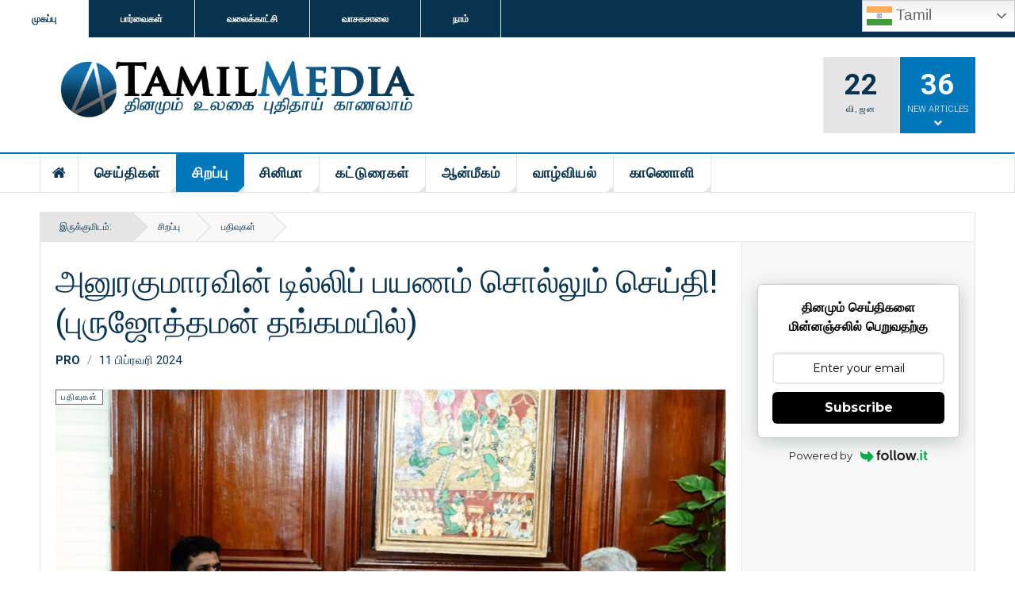

--- FILE ---
content_type: text/html; charset=utf-8
request_url: https://4tamilmedia.com/menu-special/republish/2024-02-11-03-50-51
body_size: 37601
content:

<!DOCTYPE html>
<html lang="ta-in" dir="ltr"
	  class='layout-magazine com_content view-article layout-testblueblank itemid-142 j44 j40 mm-hover  cat-blue'>
<head>
<meta name="follow.it-verification-code" content="eAeBveRL7RXULyzGB7Dl"/>
<meta charset="utf-8">
	<meta name="rights" content="4TamilMedia. All rights reserved.">
	<meta name="author" content="Pro">
	<meta name="robots" content="max-snippet:-1, max-image-preview:large, max-video-preview:-1">
	<meta name="description" content="இயல், இசை, நாடகம், எனும் முத்தமிழுடன் நான்காம் தமிழான கணினித் தமிழின் ஊடகம். உலகளாவிய செய்திகள் மற்றும் கட்டுரைகளின் கூடம்.">
	<meta name="generator" content="Joomla! - Open Source Content Management">
	<title>அனுரகுமாரவின் டில்லிப் பயணம் சொல்லும் செய்தி! (புருஜோத்தமன் தங்கமயில்)</title>
	<link href="/templates/ja_teline_v/favicon.ico" rel="icon" type="image/vnd.microsoft.icon">
<link href="/t3-assets/css/css-1a292-36011.css" rel="stylesheet" media="all">
	<link href="/t3-assets/css/css-67cae-65451.css" rel="stylesheet" media="all">
	<link href="/t3-assets/css/css-14818-36011.css" rel="stylesheet" media="all">
<script type="application/json" class="joomla-script-options new">{"media-picker-api":{"apiBaseUrl":"https:\/\/www.4tamilmedia.com\/index.php?option=com_media&format=json"},"system.paths":{"root":"","rootFull":"https:\/\/4tamilmedia.com\/","base":"","baseFull":"https:\/\/4tamilmedia.com\/"},"csrf.token":"118a32d204852ddd8ff05b42eeefec89"}</script>
	<script src="/media/system/js/core.min.js?37ffe4186289eba9c5df81bea44080aff77b9684"></script>
	<script src="/media/vendor/bootstrap/js/bootstrap-es5.min.js?5.3.2" nomodule defer></script>
	<script src="/media/vendor/jquery/js/jquery.min.js?3.7.1"></script>
	<script src="/media/legacy/js/jquery-noconflict.min.js?647005fc12b79b3ca2bb30c059899d5994e3e34d"></script>
	<script src="/media/vendor/bootstrap/js/popover.min.js?5.3.2" type="module"></script>
	<script src="/t3-assets/js/js-70a80-65451.js"></script>
	<script src="https://cdn.gtranslate.net/widgets/latest/dwf.js" data-gt-orig-url="/menu-special/republish/pooratam" data-gt-orig-domain="www.4tamilmedia.com" data-gt-widget-id="304" defer></script>
	<script>
var disqus_shortname = 'jademo';
var disqus_config = function(){
	this.language = 'ta';
};
window.addEventListener('load', function(){
	(function () {
	  var s = document.createElement('script'); s.async = true;
	  s.src = '//jademo.disqus.com/count.js';
	  (document.getElementsByTagName('head')[0] || document.getElementsByTagName('body')[0]).appendChild(s);
	}());
});
</script>
	<script>
	var ja_base_uri = "";
</script>
	<script>window.gtranslateSettings = window.gtranslateSettings || {};window.gtranslateSettings['304'] = {"default_language":"ta","languages":["en","da","fr","de","hi","it","no","ru","es","ta","ml","si"],"url_structure":"none","wrapper_selector":"#gt-wrapper-304","globe_size":60,"flag_size":32,"flag_style":"2d","custom_domains":null,"float_switcher_open_direction":"bottom","switcher_open_direction":"bottom","native_language_names":0,"add_new_line":0,"select_language_label":"Select Language","detect_browser_language":0,"custom_css":"","alt_flags":[],"switcher_horizontal_position":"inline","switcher_vertical_position":"inline","horizontal_position":"inline","vertical_position":"inline"};</script>
	<meta property="og:type" content="article" />
<link rel="image_src" content="https://www.4tamilmedia.com/" />
<meta property="og:image" content="https://www.4tamilmedia.com/" />
	<meta property="og:type" content="article" />
<link rel="image_src" content="https://www.4tamilmedia.com/https://dimg.zoftcdn.com/s1/photos/news/websites/tamilwin/thumb/2021/02/ampe01/img/625.500.560.350.160.300.053.800.900.160.90.jpg" />
<meta property="og:image" content="https://www.4tamilmedia.com/https://dimg.zoftcdn.com/s1/photos/news/websites/tamilwin/thumb/2021/02/ampe01/img/625.500.560.350.160.300.053.800.900.160.90.jpg" />
<meta property="article:tag" content="" />
	<!-- Start: Google Structured Data -->
<script type="application/ld+json" data-type="gsd">
{
    "@context": "https://schema.org",
    "@type": "BreadcrumbList",
    "itemListElement": [
        {
            "@type": "ListItem",
            "position": 1,
            "name": "Home",
            "item": "https://4tamilmedia.com"
        },
        {
            "@type": "ListItem",
            "position": 2,
            "name": "சிறப்பு",
            "item": "https://4tamilmedia.com/menu-special"
        },
        {
            "@type": "ListItem",
            "position": 3,
            "name": "பதிவுகள்",
            "item": "https://4tamilmedia.com/menu-special/republish"
        },
        {
            "@type": "ListItem",
            "position": 4,
            "name": "அனுரகுமாரவின் டில்லிப் பயணம் சொல்லும் செய்தி! (புருஜோத்தமன் தங்கமயில்)",
            "item": "https://4tamilmedia.com/menu-special/republish/2024-02-11-03-50-51"
        }
    ]
}
</script>
<script type="application/ld+json" data-type="gsd">
{
    "@context": "https://schema.org",
    "@type": "Article",
    "mainEntityOfPage": {
        "@type": "WebPage",
        "@id": "https://4tamilmedia.com/menu-special/republish/2024-02-11-03-50-51"
    },
    "headline": "அனுரகுமாரவின் டில்லிப் பயணம் சொல்லும் செய்தி! (புருஜோத்தமன் தங்கமயில்)",
    "description": "தேசிய மக்கள் சக்தியின் தலைவர் அனுரகுமார திசாநாயக்கவின் இந்தியாவுக்கான பயணம் தென் இலங்கையில் பரபரப்பை ஏற்படுத்தியிருக்கின்றது. இந்திய மத்திய அரசாங்கத்தின் அழைப்பின் பேரில், அனுரகுமார உள்ளிட்ட தேசிய மக்கள் சக்தியின் முக்கியஸ்தர்கள் இந்த வார ஆரம்பத்தில் புதுடில்லி சென்றனர். அங்கு இந்திய வெளிவிவகார அமைச்சர் கலாநிதி எஸ்.ஜெய்சங்கர், இந்திய தேசிய பாதுகாப்பு ஆலோசகர் அஜித் தோவால் உள்ளிட்டவர்களுடனான சந்திப்பிலும் ஈடுபட்டார்கள். இந்தியாவுக்கான ஐந்து நாள் பயணத்தை முடித்துக் கொண்டு வரும் வழியில் கேரளா சென்று அம்மாநில தொழிற்துறை அமைச்சர் ராஜியையும் சந்தித்து வந்திருக்கிறார்கள்.&amp;nbsp; மக்கள் விடுதலை முன்னணி (ஜே.வி.பி) சிவில் சமூக அமைப்புக்கள் சிலவற்றையும், கல்வியாளர்களையும் புதிதாக இணைத்துக் கொண்டு தேசிய மக்கள் சக்தியாக உருமாறி கடந்த ஜனாதிபதித் தேர்தலையும் பொதுத் தேர்தலையும் எதிர்கொண்டது. ஜே.வி.பி.யில் கடந்த கால ஆயுத வன்முறை அடையாளத்தில் இருந்து விலகிக் கொள்ளும் நோக்கிலேயே, அனுரகுமாரவும் அவருக்கு ஆலோசனைகளை வழங்கும் புலமையாளர்களும் தேசிய மக்கள் சக்தி என்ற நாமத்துக்குள் புகுந்து கொண்டார்கள். புதிய நாமமும், அடையாளமும் எதிர்பார்த்ததைவிட தேசிய மக்கள் சக்திக்கு மக்கள் மத்தியில் அபிமானத்தை பெற்றுக் கொடுத்திருக்கின்றது என்று தென் இலங்கை களநிலவரங்களைப் பிரதிபலிக்கும் இரகசிய ஆய்வுகள் வெளிப்படுத்துகின்றன. அதுவும், ராஜபக்ஷக்களை வீட்டுக்கு அனுப்பும் (அரகலய) போராட்டம் முழு நாட்டையும் உலுக்கிய போது, அந்தப் போராட்டத்தில் கணிசமான பங்கினை தேசிய மக்கள் சக்தியும் வகித்தது. அதுவும், தென் இலங்கையில் கிராமங்களில் மத்திரமல்ல நகரங்களிலும் தேசிய மக்கள் சக்தியின் ஒருங்கிணைப்பின் பின்னாலான போராட்டங்களில் மக்கள் கணிசமாக திரண்டார்கள். அந்தத் திரட்சியை குலையாமல் அனுரகுமார இன்றும் பேணுகிறார் என்பது கருத்துக்கணிப்புக்களில் வெளிவரும் தகவல். இதனால், எதிர்வரும் ஜனாதிபதி மற்றும் பொதுத் தேர்தலில் தேசிய மக்கள் சக்தி மிகப்பெரிய தக்கத்தைச் செலுத்தும் என்பது எதிர்பார்ப்பு.&amp;nbsp; இலங்கை சுதந்திரமடைந்தது முதல் ஆட்சி அதிகாரத்துக்கான அரசியல் என்பது, &amp;nbsp;&#039;ஐக்கிய தேசியக் கட்சி ஆதரவு எதிர் எதிர்ப்பு&#039; என்றவாறாக இருந்தது. கடந்த ஜனாதிபதித் தேர்தல் வரை அதுதான் நிலமை. ஆனால், அதன் பின்னரான பொதுத் தேர்தலில் ஐக்கிய தேசியக் கட்சியின் தலைவர் ரணில் விக்ரமசிங்கவுக்கும் பிரதித் தலைவராக இருந்த சஜித் பிரேமதாசவுக்கும் இடையிலான முறுகல்களை அடுத்து, ஐக்கிய தேசியக் கட்சியில் இருந்து பிரிந்த &amp;nbsp;சஜித் அணியினர் ஐக்கிய மக்கள் சக்தியை அமைத்தனர். பிரதான எதிர்க்கட்சியாகவும் மாறினர். சிறீலங்கா சுதந்திரக் கட்சிக்குள் எழுந்த முறுகல்களை அடுத்து ராஜபக்ஷக்கள் தோற்றுவித்த பொதுஜன பெரமுனவும், ஐ.தே.க.வில் இருந்து சஜித் அணியினரால் தோற்றுவிக்கப்பட்ட ஐக்கிய மக்கள் சக்தியும், கிட்டத்தட்ட புதிய நாமங்களைச் சூடிக்கொண்ட ஐ.தே.கவும், சுதந்திரக் கட்சியும் என்று கொள்ளலாம். அதன் போக்கில்தான், ஜே.வி.பி.யும் விமல் வீரவங்ச உள்ளிட்ட சிலரின் விலகலோடு தேசிய மக்கள் சக்தியாக மாறியது. ஜனாதிபதித் தேர்தல், பொதுத் தேர்தல் என்பது இருமுனைப் போட்டியாகவே இருந்து வந்திருக்கின்றது. ஆனால், இம்முறை மும்முனைப் போட்டிக்கான களம் விரிந்திருக்கின்றது.&amp;nbsp; காலியான கூடாரமாக இருக்கும் ஐ.தே.கவும், ராஜபக்ஷக்களும் ஓரணியில் நின்று ரணிலை ஜனாதிபதி வேட்பாளராக முன்னிறுத்தும் சூழல் ஏற்பட்டிருக்கின்றது. ஐக்கிய மக்கள் சக்தியின் ஜனாதிபதி வேட்பாளராக சஜித் முன்னிறுத்தப்படுகிறார். அதேவேளை தேசிய மக்கள் சக்தி வழக்கத்தைவிட அதிக வலுவோடு இந்த ஜனாதிபதித் தேர்தலை எதிர்கொள்கின்றது. அந்தக் கட்சியின் ஜனாதிபதி வேட்பாளராக அனுரகுமார முன்னிறுத்தப்படுகிறார். இருமுனைப் போட்டியில் இருந்து பிரதான தேர்தலொன்று மும்முனைப் போட்டியாக மாறுவது என்பது பல நேரங்களில் ஆச்சரியங்களை நிகழ்த்தக்கூடியது.குறிப்பாக, &#039;ரணில் எதிர் சஜித்&#039; என்ற நிலை மாறி, &#039;ரணில் எதிர் சஜித் எதிர் அனுர&#039; எனும் நிலையில் வாக்குப் பிரிவு, மிதக்கும் வாக்குகளின் இறுதிக் கட்டத் திரட்சி ஆகியன சிலவேளை அனுரகுமாரவை முதன்மை இடத்துக்கு நகர்த்திவிடும் வாய்ப்புக்கள் இருப்பதான எதிர்பார்ப்புக்களும் தென் இலங்கையில் இருக்கவே செய்கின்றன. இந்த எதிர்பார்ப்புக்கள்தான், இந்தியாவை தேசிய மக்கள் சக்தியை நோக்கி தன்னுடைய கரங்களை நீட்ட வைத்திருக்கின்றது. ஜனாதிபதித் தேர்தலில் ஆச்சரியங்கள் நிகழ்ந்து அனுரகுமார சிலவேளை ஜனாதிபதியாகிவிட்டால், அதன் பின்னர் இலங்கையின் புதிய ஆட்சியாளருடன் தொடர்புகளை ஆரம்பிப்பதைவிட, முன்னரே சந்திப்புக்களை நடத்தி வைத்துக் கொள்வது நல்லது என்பது இந்தியாவின் நிலைப்பாடு. அதற்காகத்தான் உத்தியோகபூர்வ அழைப்பை தேசிய மக்கள் சக்தியை நோக்கி இந்தியா விடுத்திருக்கின்றது.&amp;nbsp; வழக்கமாக இடதுசாரிய சித்தாந்தத்தைப் பேணுவதாக கூறிக் கொள்ளும் தேசிய மக்கள் சக்தி, சீனா ஆதரவு நிலைப்பாடோடு இருந்து வந்திருக்கின்றது. இந்தியாவை கடுமையாக எதிர்த்தும் வந்திருக்கின்றது. இலங்கையில் ஆக்கிரமிப்பு முனைப்புக்களை இந்தியா முன்னெடுப்பதாக தொடர்ச்சியாக குற்றஞ்சாட்டியும் போராட்டங்களையும் தேசிய மக்கள் சக்தி நடத்தியிருக்கின்றது. அடிக்கடி சீனாவின் அழைப்பை ஏற்று தேசிய மக்கள் சக்தியின் தலைவர்கள் செல்வது வழக்கம். அவர்கள் இந்தியா செல்வது என்பது, இந்தியாவின் இடதுசாரி கட்சிகள் மற்றும் இயக்கங்களில் நிகழ்வுகளில் பங்குபற்றுதல் என்ற அளவிலேயே இருந்திருக்கின்றது. ஆனால், இம்முறை இந்திய வெளிவிவகார அமைச்சர், தேசிய மக்கள் சக்தியினரைச் சந்திக்கிறார். அத்தோடு, தேசிய பாதுகாப்பு ஆலோசகரும் சந்திப்புக்களை நடத்தியிருக்கிறார் என்பது, இந்தியா தேசிய மக்கள் சக்தியை பிரதான சக்தியாக உணர்ந்ததன் விளைவாக நடந்திருப்பது. அதுவும் இந்தியாவின் வெளிவிவகாரம், பாதுகாப்பு உள்ளிட்ட முக்கிய முடிவுகளை எடுக்கும் நபர்களாகவும் பிரதமர் நரேந்திர மோடிக்கு நெருக்கமானவர்களாகவும் இருக்கும் எஸ்.ஜெய்சங்கரும், அஜித் தோவாலும் அனுரகுமாரவை சந்தித்தது என்பது கவனிக்கத்தது.&amp;nbsp; அனுரகுமார இந்தியா சென்றமை, ஐக்கிய மக்கள் சக்தியை கலக்கமடைய வைத்திருக்கின்றது. ஏனெனில், இந்தியா போன்ற பிராந்திய வல்லரசு தேவையற்று எந்தவொரு அமைப்புக்கும் முக்கியத்துவம் வழங்காது. அப்படிப்பட்ட சூழலில், இந்தியா அனுரகுமாரவுக்கான முக்கியத்துவத்தை, நீண்ட ஆய்வுகள், புலனாய்வு அறிக்கைகளின் பின்னணியில்தான் வழங்கியிருக்கும் என்பது உணர்நிலை. அது, தென் இலங்கை மக்களிடம் தேசிய மக்கள் சக்தி மீதான ஆதரவை மறைமுகமாக அதிகரிப்பதற்கும் உதவலாம். இதனால், அனுரகுமாரவை &#039;ரணில் ராஜபக்ஷக்களின்&#039; B அணியாக முன்னிறுத்தும் வேலைகளில் &amp;nbsp;ஐக்கிய மக்கள் சக்தி ஆரம்பித்திருக்கின்றது. மறுபுறம், ஐக்கிய மக்கள் சக்தியை சந்திப்புக்கு அழைக்க வேண்டும் என்று சஜித் இந்தியாவிடம் கோரியிருக்கிறார். அதுவும் ஏற்றுக்கொள்ளப்பட்டிருப்பதாக தெரிகின்றது.&amp;nbsp; வழக்கமாக சீனா ஆதரவுடன் இயங்கும் ஜே.வி.பிக்கு தேசிய மக்கள் சக்தி என்ற அடையாள மாற்றம் தென் இலங்கை அரசியலிலும் பிராந்தியத்திலும் முக்கியத்துவும் வழங்கியிருக்கின்றது என்பது, அதன் மேலான இடதுசாரி அடையாளத்தை மெதுவாக இழக்க வைக்கத் தொடங்கியிருக்கின்றது. ஆயுத வன்முறை அடையாளத்தைத் தாண்டுவதற்காக புதிய நாமத்துக்குள் சென்ற தேசிய மக்கள் சக்திக்கு, இடதுசாரி அடையாள இழப்பும் சேர்ந்தே நடைபெற ஆரம்பித்திருக்கின்றது. அது, நவதாராளவாதிகள் என்ற நிலையை நோக்கிய நகர்வை வேகப்படுத்தியிருக்கின்றது. இது, தென் இலங்கையின் மத்தியதர வர்க்கத்தினரை தேசிய மக்கள் சக்தியை நோக்கி திரளச் செய்யலாம். ஆனால், தேசிய மக்கள் சக்தியின் கூட்டங்களில் சேரும் மக்கள் கூட்டம் வாக்குகளாக மாறுவதில்லை என்ற நிலை இருக்கின்றது. அதற்கு அந்தக் கட்சி மீது மக்கள் நம்பிக்கை கொள்ளவில்லை என்பது மாத்திரம் காரணமல்ல மாறாக, அந்தக் கட்சியை யார் பிரதிநிதித்துவப்படுத்துகிறார்கள், அந்தக் கட்சியின் பின்னணி என்பன எல்லாம் காரணமாக இருந்திருக்கின்றது.&amp;nbsp; தமிழ்ச் சூழலில் எப்படி சாதியவாதம் அதிகாரம் செலுத்துகின்றதோ, அதே அளவுக்கு தென் இலங்கையிலும் கொவிகம - பௌத்த மேலாதிக்கம் என்பது, அரசியல் அதிகாரங்களை தீர்மானிக்கும் சக்தியாக இருக்கின்றது. அது, கொவிகம - பௌத்த அடையாளங்களுக்கு அப்பால் அதிகாரங்களையோ ஆட்சியையோ பெரும்பாலும் அனுமதிப்பதில்லை. அதனால்தான் தென் இலங்கை அரசியலில் கொவிகம - பௌத்த மேலாதிக்கத்தை பிரதிபலிக்கும் ஐ.தே.க.வும் சுதந்திரக் கட்சியும் ஆட்சியின் சக்திகளாக விளங்கியிருக்கின்றன. இந்த இரு கட்சிகளில் ஒன்று தவறினால் மற்றையதைத் தெரிவு செய்யுமாறுதான் தென் இலங்கையின் சிறுசிறு கிராமங்களில் இருக்கும் விகாரைகள் முதல், பௌத்த பீடங்கள் வரையில் பேணப்படும் அணுகுமுறை. தமிழ்ச் சமூகத்தின் ஆலயங்கள் செலுத்தும் தாக்கத்தினைவிட தென் இலங்கையில் விகாரைகள் செலுத்தும் ஆளுமை அதிகமானது. கிராமங்கள், பிரதேசங்களின் முடிவுகள் கூட விகாரைகளுக்குள் கூடி எடுக்கப்படுகின்றன. இதனால், இலங்கையின் பௌத்த மேலாதிக்க வரலாறு என்பது கொவிகம சாதியினரால் நிகழ்ந்தது. அதனால், வறிய பிற்படுத்தப்பட்ட மக்களின் விடுதலைக் குரலாக ஆரம்பத்தில் எழுந்த ஜே.வி.பி. தென் இலங்கையின் ஆதிக்க சக்திகளினால் தீண்டத்தகாத தரப்பாக பார்க்கப்பட்டது. ஜே.வி.பி.யின் கிளர்ச்சிகள் தென் இலங்கையின் ஆட்சியாளர்களினால் படுமோசமான படுகொலைகள் நிகழ்த்தப்பட்டே அடக்கப்பட்டது. அதன்போது, வர்க்க பேதமும் சாதிய மேலாதிக்கவாதமும் தென் இலங்கையில் தலைவிரித்தாடியது. அப்படியான சூழலில் ஜே.வி.பி. தேசிய மக்கள் சக்தியாக மாறிய நிலையிலும், கொவிகம - பெளத்த மேலாதிக்கத்தைத் தாண்டி தென் இலங்கை மக்கள் அனுரகுமாரவை ஜனாதிபதியாக மாற்றுவதற்கான வாய்ப்புக்கள் அவ்வளவுக்கு இல்லை என்றே இந்தப் பத்தியாளர் நம்புகிறார். ஆனால், பொதுத் தேர்தலில் சுமார் 30க்கு அண்மித்த ஆசனங்களை வென்று முக்கிய எதிர்க்கட்சியாக மாறுவதற்கான வாய்ப்புக்களை மறுப்பதற்கில்லை.&amp;nbsp; இந்தியாவின் அழைப்பை தேசிய மக்கள் சக்தி பெரு மகிழ்வாக உள்ளூர கொண்டாடுகின்றது. அதனை வெளிக்காட்டவும் செய்கின்றது. ஆனால், தன்னுடைய இடதுசாரி அடையாளத்தையும் கைவிடவில்லை என்று காட்டுவதற்காக டில்லிப் பயணத்தை முடித்து திரும்பும் வழியில் கேரளா சென்று அனுரகுமார குழுவினர் வந்திருக்கிறார்கள். இந்தியாவின் தற்போது இடதுசாரிகள் ஆட்சி செலுத்தும் ஒரே மாநிலம் கேரளாதான். இடதுசாரிகள் கேரளாவைத் தவிர்த்து ஏனைய இடங்களில் ஒற்றை இலக்க ஆசனங்களைக் கைப்பற்றுவதே இன்றைக்கு பெரிய காரியமாகிவிட்டது. அப்படியான சூழலில் இந்தியாவில் இடதுசாரிகள் ஆட்சி செலுத்தும் மாநிலத்துக்கும் சென்று வந்திருக்கிறோம் என்று காட்ட அனுரகுமார முயன்றிருக்கிறார். ஆனால், அம்மாநில முதலமைச்சர் பிரணாஜி விஜயனை அவர்களினால் சந்திக்க முடியவில்லை.&amp;nbsp; இந்தியாவின் அழைப்பும், டில்லியில் வழங்கப்பட்ட முக்கியத்துவமும் தேசிய மக்கள் சக்தியை உற்சாகப்படுத்தியிருக்கிறது. அந்த மனநிலையோடு தேர்தல்களை நோக்கிய நம்பிக்கை பயணத்தை தேசிய மக்கள் சக்தி தென் இலங்கையில் ஆரம்பிக்கலாம். ஆனால், ஜனாதிபதித் தேர்தலில் வெற்றி காண்பதற்கு சிறுபான்மையினரின் வாக்குகள் அவசியமானவை. அதுவும் மும்முனைப் போட்டிக் களத்தில் தமிழ் முஸ்லிம் மக்களின் வாக்குகள் அதிக தாக்கத்தைச் செலுத்தும் வல்லமை கொண்டவை. அப்படிப்பட்ட சூழலில், சிறுபான்மையினரின் வாக்குகளைப் பெறுவதற்கு தேசிய மக்கள் சக்தி என்ன திட்டங்களை முன்னெடுக்கப்போகின்றது என்ற கேள்வி முக்கியமானது. அதுவும், வடக்கு கிழக்கு இணைப்பைப் நீதிமன்றத்தில் வழக்குத் தொடுத்து பிரித்தது ஜே.வி.வி. என்ற வெறுப்பு தமிழ் மக்கள் மத்தியில் உண்டு. அத்தோடு, தமிழ் மக்களின் அரசியல் விடுதலைக்கான பயணத்தை ஜே.வி.பியோ, இன்றைய தேசிய மக்கள் சக்தியோ ஒருபோதும் அங்கீகரித்தது இல்லை. ஒற்றை இலங்கைக்குள் ஒரே அதிகார மையமாக திரள்வதையே, பௌத்த மேலாதிக்க சக்திகள் போன்று தேசிய மக்கள் சக்தியும் வலியுறுத்தி வந்திருக்கின்றது. இந்தப் பின்னணியினால், தமிழ் மக்கள் ஒருபோதும் தேசிய மக்கள் சக்தியின் பின்னால் செல்லும் வாய்ப்புக்கள் இல்லை. அதுபோல, ராஜபக்ஷக்களுக்கு எதிரான கட்டத்திலேயே முஸ்லிம் மக்களும் தங்களின் வாக்களிப்பை உறுதி செய்யும் சூழல் தற்போதுள்ளது. அப்படியான சூழலில் தேசிய மக்கள் சக்தியும் தென் இலங்கைக்குள் மாத்திரம் வாக்கு அறுவடை நடத்தி, ஜனாதிபதித் தேர்தலில் வெல்வது சாத்தியமான ஒன்றல்ல.&amp;nbsp;",
    "image": {
        "@type": "ImageObject",
        "url": "https://4tamilmedia.com/images/anura_1200px_05_02_24-1000x600.jpg"
    },
    "publisher": {
        "@type": "Organization",
        "name": "4TamilMedia",
        "logo": {
            "@type": "ImageObject",
            "url": "https://4tamilmedia.com/images/logo1.png"
        }
    },
    "author": {
        "@type": "Person",
        "name": "Pro",
        "url": "https://4tamilmedia.com/menu-special/republish/2024-02-11-03-50-51"
    },
    "datePublished": "2024-02-11T04:50:51+01:00",
    "dateCreated": "2024-02-11T04:50:51+01:00",
    "dateModified": "2024-02-11T04:50:51+01:00"
}
</script>
<!-- End: Google Structured Data -->

	
<!-- META FOR IOS & HANDHELD -->
	<meta name="viewport" content="width=device-width, initial-scale=1.0, maximum-scale=1.0, user-scalable=no"/>
	<style type="text/stylesheet">
		@-webkit-viewport   { width: device-width; }
		@-moz-viewport      { width: device-width; }
		@-ms-viewport       { width: device-width; }
		@-o-viewport        { width: device-width; }
		@viewport           { width: device-width; }
	</style>
	<script type="text/javascript">
		//<![CDATA[
		if (navigator.userAgent.match(/IEMobile\/10\.0/)) {
			var msViewportStyle = document.createElement("style");
			msViewportStyle.appendChild(
				document.createTextNode("@-ms-viewport{width:auto!important}")
			);
			document.getElementsByTagName("head")[0].appendChild(msViewportStyle);
		}
		//]]>
	</script>
<meta name="HandheldFriendly" content="true"/>
<meta name="apple-mobile-web-app-capable" content="YES"/>
<!-- //META FOR IOS & HANDHELD -->



<!-- GOOGLE FONTS -->
<link href='https://fonts.googleapis.com/css?family=Roboto:400,400italic,300,300italic,700,700italic' rel='stylesheet' type='text/css'>
<link href='https://fonts.googleapis.com/css?family=Roboto+Slab:400,300,700' rel='stylesheet' type='text/css'>
<link href='https://fonts.googleapis.com/css?family=Roboto+Condensed:700,400' rel='stylesheet' type='text/css'>
<!--//GOOGLE FONTS -->


<!-- Le HTML5 shim and media query for IE8 support -->
<!--[if lt IE 9]>
<script src="//html5shim.googlecode.com/svn/trunk/html5.js"></script>
<script type="text/javascript" src="/plugins/system/t3/base-bs3/js/respond.min.js"></script>
<![endif]-->

<!-- You can add Google Analytics here or use T3 Injection feature -->


<!-- Google tag (gtag.js) -->
<script async src="https://www.googletagmanager.com/gtag/js?id=G-T24M1MMRNK"></script>
<script>
  window.dataLayer = window.dataLayer || [];
  function gtag(){dataLayer.push(arguments);}
  gtag('js', new Date());

  gtag('config', 'G-T24M1MMRNK');
</script>


   <!-- Histats.com  START  (aync)-->
<script type="text/javascript">var _Hasync= _Hasync|| [];
_Hasync.push(['Histats.start', '1,4377165,4,0,0,0,00010000']);
_Hasync.push(['Histats.fasi', '1']);
_Hasync.push(['Histats.track_hits', '']);
(function() {
var hs = document.createElement('script'); hs.type = 'text/javascript'; hs.async = true;
hs.src = ('//s10.histats.com/js15_as.js');
(document.getElementsByTagName('head')[0] || document.getElementsByTagName('body')[0]).appendChild(hs);
})();</script>
<noscript><a href="/" target="_blank"><img  src="//sstatic1.histats.com/0.gif?4377165&101" alt="free website hit counter" border="0"></a></noscript>
<!-- Histats.com  END  -->

<!-- Social Tags -->
<meta property="og:site_name" content="4TamilMedia" />

<meta property="og:type" content="article" /><meta property="og:image" content="images/anura_1200px_05_02_24-1000x600.jpg#joomlaImage://local-images/anura_1200px_05_02_24-1000x600.jpg?width=1000&height=600" /><meta property="og:image:width" content="1200" /><meta property="og:image:height" content="630" /><meta property="og:title" content="அனுரகுமாரவின் டில்லிப் பயணம் சொல்லும் செய்தி! (புருஜோத்தமன் தங்கமயில்)" /><meta property="og:description" content="அனுரகுமாரவின் டில்லிப் பயணம் சொல்லும் செய்தி! (புருஜோத்தமன் தங்கமயில்)" /><meta property="og:url" content="https://4tamilmedia.com/menu-special/republish/2024-02-11-03-50-51" />
<link rel="canonical" href="https://4tamilmedia.com/menu-special/republish/2024-02-11-03-50-51" />
<style class="jchoptimize-image-attributes">img{max-width: 100%; height: auto;}</style>
	</head>


<body>

<div class="t3-wrapper"> <!-- Need this wrapper for off-canvas menu. Remove if you don't use of-canvas -->

  
	<!-- TOPBAR -->
	<div class="t3-topbar">

		<div class="top-left">
			<nav class="t3-topnav">
				<ul class="nav nav-pills nav-stacked menu">
<li class="item-113 default"><a href="/" class="nav-icon nav-magazine">முகப்பு</a></li><li class="item-136"><a href="/reviews" class="nav-icon nav-events">பார்வைகள்</a></li><li class="item-137"><a href="/videos" class="nav-icon nav-media">வலைக்காட்சி</a></li><li class="item-205"><a href="/viewers-platform" class="nav-icon nav-gallery">வாசகசாலை</a></li><li class="item-138"><a href="/about-us" class="nav-icon nav-blog">நாம்</a></li></ul>

			</nav>
		</div>

		<div class="top-right">
			<div class="gtranslate_wrapper" id="gt-wrapper-304"></div>
		</div>

	</div>

			<script>
			(function ($) {
				$('.t3-topnav li.item-113').addClass('active');
			})(jQuery);
		</script>
		<!-- //TOP BAR -->


	
<!-- HEADER -->
<header id="t3-header" class="t3-header">
	<div class="container">
		<div class="row">

			<div class="col-md-5 header-left">

				<!-- OFF CANVAS TOGGLE -->
				
<button class="btn btn-default off-canvas-toggle" type="button" data-pos="left" data-nav="#t3-off-canvas" data-effect="off-canvas-effect-4">
  <i class="fa fa-bars"></i>
</button>

<div id="t3-off-canvas" class="t3-off-canvas">

  <div class="t3-off-canvas-header">
    <h2 class="t3-off-canvas-header-title">Sidebar</h2>
    <button type="button" class="close" data-dismiss="modal" aria-hidden="true">&times;</button>
  </div>

  <div class="t3-off-canvas-body">
    <div class="t3-module module " id="Mod216"><div class="module-inner"><div class="module-ct"><ul class="nav nav-pills nav-stacked menu">
<li class="item-113 default"><a href="/" class="nav-icon nav-magazine">முகப்பு</a></li><li class="item-136"><a href="/reviews" class="nav-icon nav-events">பார்வைகள்</a></li><li class="item-137"><a href="/videos" class="nav-icon nav-media">வலைக்காட்சி</a></li><li class="item-205"><a href="/viewers-platform" class="nav-icon nav-gallery">வாசகசாலை</a></li><li class="item-138"><a href="/about-us" class="nav-icon nav-blog">நாம்</a></li></ul>
</div></div></div><div class="t3-module module " id="Mod217"><div class="module-inner"><h3 class="module-title "><span>Magazine menu</span></h3><div class="module-ct"><ul class="nav nav-pills nav-stacked menu">
<li class="item-151"><a href="/" class="">Home </a></li><li class="item-139"><a href="/menu-news" class="">செய்திகள்</a></li><li class="item-142 current active"><a href="/menu-special" class="">சிறப்பு</a></li><li class="item-108"><a href="/menu-cinema" class="">சினிமா </a></li><li class="item-147"><a href="/menu-essay" class="">கட்டுரைகள்</a></li><li class="item-145"><a href="/menu-spritual" class="">ஆன்மீகம்</a></li><li class="item-144"><a href="/menu-lifestyle" class="">வாழ்வியல்</a></li><li class="item-146 deeper dropdown parent"><a href="/menu-videos" class=" dropdown-toggle" data-toggle="dropdown">காணொளி<em class="caret"></em></a><ul class="dropdown-menu"><li class="item-362"><a href="/menu-videos/menu-oneminute" class="">ஒரு நிமிடம்</a></li><li class="item-364"><a href="/menu-videos/around-world" class="">உலகம் சுற்றி</a></li><li class="item-363"><a href="/menu-videos/cinemaa" class="">சினிமா</a></li><li class="item-365"><a href="/menu-videos/short-film" class="">குறும்படம்</a></li><li class="item-379"><a href="/menu-videos/album-songs" class="">பாடல்</a></li><li class="item-380"><a href="/menu-videos/documentary" class="">ஆவணம்</a></li><li class="item-532"><a href="/menu-videos/thought-of-the-day" class="">நாளும் நல்ல செய்தி</a></li></ul></li></ul>
</div></div></div>
  </div>

</div>

				<!-- // OFF CANVAS TOGGLE -->

				<!-- LOGO -->
				<div class="logo">
					<div class="logo-image logo-control">
						<a href="/" title="Teline V">
															<img class="logo-img" src="/images/stories/joomlart/logo.png" alt="Teline V" width="3000" height="515">
																						<img class="logo-img-sm" src="/images/stories/joomlart/logo_small.png" alt="Teline V" width="134" height="30">
														<span>Teline V</span>
						</a>
						<small class="site-slogan">Best News Template For Joomla</small>
					</div>
				</div>
				<!-- //LOGO -->

			</div>

			<!-- HEADER RIGHT -->
			<div class="col-md-7 header-right">
				<div class="header-right-inner t3-d-flex">

					<div class="col t3-flex-1 trending ">
						<div class="mod-banners bannergroup">


</div>

					</div>

					<div class="col calendar">
												<div class="col-inner">
						  <span class="number date">22</span>
						  <div class="text">
						    <span class="day">வி</span>, <span class="month">ஜன</span>
						  </div>
						</div>
					</div>

										<div class="col whatsnew ">
						<div class="col-inner">
							
		<div class="whatsnew-alert" data-url="https://www.4tamilmedia.com/?t3action=module&amp;mid=201&amp;style=raw">
		<span class="number">36</span>
		<span class="text">New Articles</span>
		<span class="text indicator"><i class="fa fa-chevron-down"></i></span>
	</div>


						</div>
					</div>
					
				</div>
			</div>
			<!-- // HEADER RIGHT -->

		</div>
	</div>
	<div>
	</div>
</header>
<!-- // HEADER -->


  
<!-- MAIN NAVIGATION -->
<nav id="t3-mainnav" class="wrap navbar navbar-default t3-mainnav">
	<div class="container">

		<!-- Brand and toggle get grouped for better mobile display -->
		<div class="navbar-header">
					</div>

		
		<div class="t3-navbar navbar-collapse collapse">
			<div  class="t3-megamenu"  data-responsive="true">
<ul itemscope itemtype="http://www.schema.org/SiteNavigationElement" class="nav navbar-nav level0">
<li itemprop='name' class="item-home" data-id="151" data-level="1" data-class="item-home" data-xicon="fa fa-home">
<a itemprop='url' class=""  href="/"   data-target="#"><span class="fa fa-home"></span>Home</a>

</li>
<li itemprop='name' class="dropdown mega mega-align-justify sub-hidden-collapse" data-id="139" data-level="1" data-alignsub="justify" data-hidewcol="1">
<a itemprop='url' class=" dropdown-toggle"  href="/menu-news"   data-target="#" data-toggle="dropdown">செய்திகள் <em class="caret"></em></a>

<div class="nav-child dropdown-menu mega-dropdown-menu col-xs-12"  ><div class="mega-dropdown-inner">
<div class="row">
<div class="col-xs-2 mega-col-module mega-left hidden-collapse" data-width="2" data-position="140" data-class="mega-left" data-hidewcol="1"><div class="mega-inner">
<div class="t3-module module " id="Mod140"><div class="module-inner"><h3 class="module-title "><span>உலக செய்திகள்</span></h3><div class="module-ct"><ul class="mod-articlescategories categories-module mod-list">
	<li> 		<h4>
		<a href="/menu-news/srilanka">
		இலங்கை					</a>
		</h4>
					</li>
	<li> 		<h4>
		<a href="/menu-news/india">
		இந்தியா					</a>
		</h4>
					</li>
	<li> 		<h4>
		<a href="/menu-news/world">
		உலகம்					</a>
		</h4>
					</li>
	<li> 		<h4>
		<a href="/menu-news/europe">
		ஐரோப்பா					</a>
		</h4>
					</li>
	<li> 		<h4>
		<a href="/menu-news/sports">
		விளையாட்டு					</a>
		</h4>
					</li>
</ul>
</div></div></div>
</div></div>
<div class="col-xs-10 mega-col-module mega-right" data-width="10" data-position="146" data-class="mega-right"><div class="mega-inner">
<div class="t3-module module " id="Mod146"><div class="module-inner"><h3 class="module-title "><span>அண்மைய செய்திகள்</span></h3><div class="module-ct"><div class="section-inner ">

    <div class="category-module magazine-links">
        <ul class="item-list grid-view">
                                      <li class="item">
                    <div class="magazine-item link-item">
	<div class="col col-media">
		
<div class="pull-left item-image">

      <a href="/menu-news/europe/swiss-omicron" title="">
      <span itemprop="image" itemscope itemtype="https://schema.org/ImageObject">
     <img src="https://scontent.fzrh1-1.fna.fbcdn.net/v/t39.30808-6/236389658_4691866687508787_7899426423616116371_n.jpg?_nc_cat=107&amp;ccb=1-5&amp;_nc_sid=0debeb&amp;_nc_eui2=AeGucE4DXFYgXlPkCi_f-xeFgxAbuyOrU6-DEBu7I6tTr3TL8yqBBGVVUBiZWGSj2WLhPgxJJAHbliaJ84LtpwZf&amp;_nc_ohc=jKRwNuatNWkAX_9D0ZP&amp;_nc_ht=scontent.fzrh1-1.fna&amp;oh=00_AT8WSbNF9wudCrmHQ6DSCInheDxFL79hyYCSgrl0i13wBg&amp;oe=61E43212" alt="" itemprop="url">
     <meta itemprop="height" content="auto" />
     <meta itemprop="width" content="auto" />
    </span>
      </a>
    
  </div>
	</div>

	<div class="col col-content">
					<aside class="article-aside">
				
	<span class="category-name cat-blue" title="பிரிவு: ">
		<a href="/menu-news/europe" ><span itemprop="genre">ஐரோப்பா</span></a>	</span>
								<dl class="article-info muted">

		
			<dt class="article-info-term">
													விவரங்கள்							</dt>
      	<dd class="hidden"></dd>
			
			
			
										<dd class="published">
				<i class="icon-calendar"></i>
				<time datetime="2022-01-12T11:22:10+01:00" itemprop="datePublished">
					ஜன 12 2022				</time>
			</dd>			
			
					
					
			
						</dl>
	
			</aside>
		
		
			<div class="article-title">

							<h3 itemprop="name">
											<a href="/menu-news/europe/swiss-omicron" itemprop="url">
						   சுவிற்சர்லாந்தில் அடுத்த இரண்டு வாரங்கள் ஓமிக்ரான் அலை உச்சத்தை எட்டும் !</a>
									</h3>
			
											</div>
	
			</div>
</div>                </li>
                            <li class="item">
                    <div class="magazine-item link-item">
	<div class="col col-media">
		
<div class="pull-left item-image">

      <a href="/menu-news/europe/russia-ukraine-may-hold-peace-talks-in-geneva" title="">
      <span itemprop="image" itemscope itemtype="https://schema.org/ImageObject">
     <img src="https://scontent-zrh1-1.xx.fbcdn.net/v/t39.30808-6/274882369_5368165693212213_998464368596063073_n.jpg?_nc_cat=101&amp;ccb=1-5&amp;_nc_sid=0debeb&amp;_nc_eui2=AeE6rqAIPIDittpoqE8XMEugMo4aCNNfi30yjhoI01-LfShepNCgjx1x3Jyj48-XPlPuRjfCPzksfUA_pqLefMIX&amp;_nc_ohc=sq-jcXNsyAcAX9uUsyJ&amp;_nc_ht=scontent-zrh1-1.xx&amp;oh=00_AT8asDhsFED0fcjydOQjipzCdpvQ1E2lU8Hbn8JKJRPJWA&amp;oe=6220B085" alt="" itemprop="url">
     <meta itemprop="height" content="auto" />
     <meta itemprop="width" content="auto" />
    </span>
      </a>
    
  </div>
	</div>

	<div class="col col-content">
					<aside class="article-aside">
				
	<span class="category-name cat-blue" title="பிரிவு: ">
		<a href="/menu-news/europe" ><span itemprop="genre">ஐரோப்பா</span></a>	</span>
								<dl class="article-info muted">

		
			<dt class="article-info-term">
													விவரங்கள்							</dt>
      	<dd class="hidden"></dd>
			
			
			
										<dd class="published">
				<i class="icon-calendar"></i>
				<time datetime="2022-02-28T10:00:59+01:00" itemprop="datePublished">
					பிப் 28 2022				</time>
			</dd>			
			
					
					
			
						</dl>
	
			</aside>
		
		
			<div class="article-title">

							<h3 itemprop="name">
											<a href="/menu-news/europe/russia-ukraine-may-hold-peace-talks-in-geneva" itemprop="url">
						   ரஷ்யா - உக்ரைன் ஜெனிவாவில் அமைதிப் பேச்சுவார்த்தை நடக்கலாம் !</a>
									</h3>
			
											</div>
	
			</div>
</div>                </li>
                            <li class="item">
                    <div class="magazine-item link-item">
	<div class="col col-media">
		
<div class="pull-left item-image">

      <a href="/menu-news/sports/westindies-victory-vs-australia-in-series" title="">
      <span itemprop="image" itemscope itemtype="https://schema.org/ImageObject">
     <img src="https://scontent.fcmb11-1.fna.fbcdn.net/v/t1.6435-0/p180x540/209006859_122968710004045_1348632627100851408_n.jpg?_nc_cat=101&amp;_nc_rgb565=1&amp;ccb=1-3&amp;_nc_sid=8bfeb9&amp;_nc_ohc=xjGXVxe5JTMAX_xVCVk&amp;_nc_ht=scontent.fcmb11-1.fna&amp;oh=3328ce54f4a4d7f1c20464b65130f855&amp;oe=60F6B8D5" alt="" itemprop="url">
     <meta itemprop="height" content="auto" />
     <meta itemprop="width" content="auto" />
    </span>
      </a>
    
  </div>
	</div>

	<div class="col col-content">
					<aside class="article-aside">
				
	<span class="category-name cat-blue" title="பிரிவு: ">
		<a href="/menu-news/sports" ><span itemprop="genre">விளையாட்டு</span></a>	</span>
								<dl class="article-info muted">

		
			<dt class="article-info-term">
													விவரங்கள்							</dt>
      	<dd class="hidden"></dd>
			
			
			
										<dd class="published">
				<i class="icon-calendar"></i>
				<time datetime="2021-07-17T07:12:55+02:00" itemprop="datePublished">
					ஜூலை 17 2021				</time>
			</dd>			
			
					
					
			
						</dl>
	
			</aside>
		
		
			<div class="article-title">

							<h3 itemprop="name">
											<a href="/menu-news/sports/westindies-victory-vs-australia-in-series" itemprop="url">
						  மேற்கிந்திய ஆஸ்திரேலிய தொடரில் மேற்கிந்திய அணி அபார வெற்றி</a>
									</h3>
			
											</div>
	
			</div>
</div>                </li>
                            <li class="item">
                    <div class="magazine-item link-item">
	<div class="col col-media">
		
<div class="pull-left item-image">

      <a href="/menu-news/sports/2022-winter-olympic-opening-ceremony" title="">
      <span itemprop="image" itemscope itemtype="https://schema.org/ImageObject">
     <img src="https://scontent-zrh1-1.xx.fbcdn.net/v/t39.30808-6/273005362_5293321147363335_1679426493161261012_n.jpg?_nc_cat=106&amp;ccb=1-5&amp;_nc_sid=0debeb&amp;_nc_eui2=AeHm-FVJP6nPUS_bUuNIyyqrXs9WO_1Bh0Nez1Y7_UGHQ8U-npHnEsHiVWAE_QIH4TvE6W_8be9J8yh8yBcdp5Sg&amp;_nc_ohc=ACFx_60mvrgAX-xZRTx&amp;_nc_ht=scontent-zrh1-1.xx&amp;oh=00_AT_yNKFjD_wd6kOrtT0YQeELx2yediIR4EWzr25odmUAFA&amp;oe=62030118" alt="" itemprop="url">
     <meta itemprop="height" content="auto" />
     <meta itemprop="width" content="auto" />
    </span>
      </a>
    
  </div>
	</div>

	<div class="col col-content">
					<aside class="article-aside">
				
	<span class="category-name cat-blue" title="பிரிவு: ">
		<a href="/menu-news/sports" ><span itemprop="genre">விளையாட்டு</span></a>	</span>
								<dl class="article-info muted">

		
			<dt class="article-info-term">
													விவரங்கள்							</dt>
      	<dd class="hidden"></dd>
			
			
			
										<dd class="published">
				<i class="icon-calendar"></i>
				<time datetime="2022-02-04T13:52:38+01:00" itemprop="datePublished">
					பிப் 04 2022				</time>
			</dd>			
			
					
					
			
						</dl>
	
			</aside>
		
		
			<div class="article-title">

							<h3 itemprop="name">
											<a href="/menu-news/sports/2022-winter-olympic-opening-ceremony" itemprop="url">
						 2022 குளிர்கால ஒலிம்பிக் போட்டிகள் சீனாவில் ஆரம்பமாகின !</a>
									</h3>
			
											</div>
	
			</div>
</div>                </li>
                            <li class="item">
                    <div class="magazine-item link-item">
	<div class="col col-media">
		
<div class="pull-left item-image">

      <a href="/menu-news/srilanka/over-800-arrested-for-violating-quarantine-regulations" title="">
      <span itemprop="image" itemscope itemtype="https://schema.org/ImageObject">
     <img src="https://live.staticflickr.com/65535/51486006510_3a45db9297.jpg" alt="" itemprop="url">
     <meta itemprop="height" content="auto" />
     <meta itemprop="width" content="auto" />
    </span>
      </a>
    
  </div>
	</div>

	<div class="col col-content">
					<aside class="article-aside">
				
	<span class="category-name cat-blue" title="பிரிவு: ">
		<a href="/menu-news/srilanka" ><span itemprop="genre">இலங்கை</span></a>	</span>
								<dl class="article-info muted">

		
			<dt class="article-info-term">
													விவரங்கள்							</dt>
      	<dd class="hidden"></dd>
			
			
			
										<dd class="published">
				<i class="icon-calendar"></i>
				<time datetime="2021-09-17T06:28:40+02:00" itemprop="datePublished">
					செப் 17 2021				</time>
			</dd>			
			
					
					
			
						</dl>
	
			</aside>
		
		
			<div class="article-title">

							<h3 itemprop="name">
											<a href="/menu-news/srilanka/over-800-arrested-for-violating-quarantine-regulations" itemprop="url">
						 24 மணி நேரத்தில் 800இற்கும் அதிகமானோர் கைது</a>
									</h3>
			
											</div>
	
			</div>
</div>                </li>
                            <li class="item">
                    <div class="magazine-item link-item">
	<div class="col col-media">
		
<div class="pull-left item-image">

      <a href="/menu-news/india/press-person" title="">
      <span itemprop="image" itemscope itemtype="https://schema.org/ImageObject">
     <img src="https://scontent-zrh1-1.xx.fbcdn.net/v/t1.6435-9/190766702_10158244817698601_7500362394078468497_n.png?_nc_cat=100&amp;ccb=1-3&amp;_nc_sid=0debeb&amp;_nc_eui2=AeGRqJYBwMmSFDZbHVYaSHkusRb9o-8di3WxFv2j7x2LdYEdFMXOjlShghd-N8WY9bmWEpF188KNbqzuijq9KQdM&amp;_nc_ohc=gDXzBLemmO8AX-vwjK2&amp;_nc_ht=scontent-zrh1-1.xx&amp;oh=bebf4c2d32ecea13532b2f04cf62ebb4&amp;oe=60D087C3" alt="" itemprop="url">
     <meta itemprop="height" content="auto" />
     <meta itemprop="width" content="auto" />
    </span>
      </a>
    
  </div>
	</div>

	<div class="col col-content">
					<aside class="article-aside">
				
	<span class="category-name cat-blue" title="பிரிவு: ">
		<a href="/menu-news/india" ><span itemprop="genre">இந்தியா</span></a>	</span>
								<dl class="article-info muted">

		
			<dt class="article-info-term">
													விவரங்கள்							</dt>
      	<dd class="hidden"></dd>
			
			
			
										<dd class="published">
				<i class="icon-calendar"></i>
				<time datetime="2021-05-24T20:14:18+02:00" itemprop="datePublished">
					மே 24 2021				</time>
			</dd>			
			
					
					
			
						</dl>
	
			</aside>
		
		
			<div class="article-title">

							<h3 itemprop="name">
											<a href="/menu-news/india/press-person" itemprop="url">
						 29 வயது இளம் செய்தியாளர் கொரோனாவுக்கு பலி !</a>
									</h3>
			
											</div>
	
			</div>
</div>                </li>
                            <li class="item">
                    <div class="magazine-item link-item">
	<div class="col col-media">
		
<div class="pull-left item-image">

      <a href="/menu-news/sports/lokesh-rakul-became-the-3rd-player-to-cross-the-6-000-mark-fastest" title="">
      <span itemprop="image" itemscope itemtype="https://schema.org/ImageObject">
     <img src="https://live.staticflickr.com/65535/52015943152_f37537f797.jpg" alt="" itemprop="url">
     <meta itemprop="height" content="auto" />
     <meta itemprop="width" content="auto" />
    </span>
      </a>
    
  </div>
	</div>

	<div class="col col-content">
					<aside class="article-aside">
				
	<span class="category-name cat-blue" title="பிரிவு: ">
		<a href="/menu-news/sports" ><span itemprop="genre">விளையாட்டு</span></a>	</span>
								<dl class="article-info muted">

		
			<dt class="article-info-term">
													விவரங்கள்							</dt>
      	<dd class="hidden"></dd>
			
			
			
										<dd class="published">
				<i class="icon-calendar"></i>
				<time datetime="2022-04-20T08:38:03+02:00" itemprop="datePublished">
					ஏப் 20 2022				</time>
			</dd>			
			
					
					
			
						</dl>
	
			</aside>
		
		
			<div class="article-title">

							<h3 itemprop="name">
											<a href="/menu-news/sports/lokesh-rakul-became-the-3rd-player-to-cross-the-6-000-mark-fastest" itemprop="url">
						 3-வது வீரராக அதிவேகமாக 6 ஆயிரம் ரன்னை கடந்த லோகேஷ்ராகுல்</a>
									</h3>
			
											</div>
	
			</div>
</div>                </li>
                            <li class="item">
                    <div class="magazine-item link-item">
	<div class="col col-media">
		
<div class="pull-left item-image">

      <a href="/menu-news/world/myanmar-refugees-issue" title="">
      <span itemprop="image" itemscope itemtype="https://schema.org/ImageObject">
     <img src="https://live.staticflickr.com/65535/51191777264_b591f829b6_z.jpg" alt="" itemprop="url" loading="lazy">
     <meta itemprop="height" content="auto" />
     <meta itemprop="width" content="auto" />
    </span>
      </a>
    
  </div>
	</div>

	<div class="col col-content">
					<aside class="article-aside">
				
	<span class="category-name cat-blue" title="பிரிவு: ">
		<a href="/menu-news/world" ><span itemprop="genre">உலகம்</span></a>	</span>
								<dl class="article-info muted">

		
			<dt class="article-info-term">
													விவரங்கள்							</dt>
      	<dd class="hidden"></dd>
			
			
			
										<dd class="published">
				<i class="icon-calendar"></i>
				<time datetime="2021-05-20T10:59:23+02:00" itemprop="datePublished">
					மே 20 2021				</time>
			</dd>			
			
					
					
			
						</dl>
	
			</aside>
		
		
			<div class="article-title">

							<h3 itemprop="name">
											<a href="/menu-news/world/myanmar-refugees-issue" itemprop="url">
						 6000 மியான்மார் அகதிகள் இந்தியாவில் அடைக்கலம்! : ஐ.நா</a>
									</h3>
			
											</div>
	
			</div>
</div>                </li>
                            <li class="item">
                    <div class="magazine-item link-item">
	<div class="col col-media">
		
<div class="pull-left item-image">

      <a href="/menu-news/srilanka/2021-09-10-07-27-41" title="">
      <span itemprop="image" itemscope itemtype="https://schema.org/ImageObject">
     <img src="https://live.staticflickr.com/65535/51442185198_59f7c18c6d_m.jpg" alt="" itemprop="url" loading="lazy">
     <meta itemprop="height" content="auto" />
     <meta itemprop="width" content="auto" />
    </span>
      </a>
    
  </div>
	</div>

	<div class="col col-content">
					<aside class="article-aside">
				
	<span class="category-name cat-blue" title="பிரிவு: ">
		<a href="/menu-news/srilanka" ><span itemprop="genre">இலங்கை</span></a>	</span>
								<dl class="article-info muted">

		
			<dt class="article-info-term">
													விவரங்கள்							</dt>
      	<dd class="hidden"></dd>
			
			
			
										<dd class="published">
				<i class="icon-calendar"></i>
				<time datetime="2021-09-10T09:27:41+02:00" itemprop="datePublished">
					செப் 10 2021				</time>
			</dd>			
			
					
					
			
						</dl>
	
			</aside>
		
		
			<div class="article-title">

							<h3 itemprop="name">
											<a href="/menu-news/srilanka/2021-09-10-07-27-41" itemprop="url">
						 அமைச்சர் சமல் ராஜபக்க்ஷ அவர்களுக்கு கொரோன தொற்று உறுதி</a>
									</h3>
			
											</div>
	
			</div>
</div>                </li>
                              </ul>
    </div>
</div>
</div></div></div>
</div></div>
</div>
</div></div>
</li>
<li itemprop='name' class="current active dropdown mega mega-align-justify" data-id="142" data-level="1" data-alignsub="justify">
<a itemprop='url' class=" dropdown-toggle"  href="/menu-special"   data-target="#" data-toggle="dropdown">சிறப்பு <em class="caret"></em></a>

<div class="nav-child dropdown-menu mega-dropdown-menu col-xs-12"  ><div class="mega-dropdown-inner">
<div class="row">
<div class="col-xs-2 mega-col-module mega-left" data-width="2" data-position="171" data-class="mega-left"><div class="mega-inner">
<div class="t3-module module " id="Mod171"><div class="module-inner"><h3 class="module-title "><span>சிறப்பு</span></h3><div class="module-ct"><ul class="mod-articlescategories categories-module mod-list">
	<li> 		<h4>
		<a href="/menu-special/yard">
		முற்றம்					</a>
		</h4>
					</li>
	<li> 		<h4>
		<a href="/menu-special/republish">
		பதிவுகள்					</a>
		</h4>
					</li>
	<li> 		<h4>
		<a href="/menu-special/stoies">
		கதைகள்					</a>
		</h4>
					</li>
</ul>
</div></div></div>
</div></div>
<div class="col-xs-10 mega-col-module mega-right" data-width="10" data-position="170" data-class="mega-right"><div class="mega-inner">
<div class="t3-module module " id="Mod170"><div class="module-inner"><h3 class="module-title "><span>அண்மைய ஆக்கங்கள்</span></h3><div class="module-ct"><div class="section-inner ">

    <div class="category-module magazine-links">
        <ul class="item-list grid-view">
                                      <li class="item">
                    <div class="magazine-item link-item">
	<div class="col col-media">
		
<div class="pull-left item-image">

      <a href="/menu-special/yard/2025-05-11-11-22-56" title="">
      <span itemprop="image" itemscope itemtype="https://schema.org/ImageObject">
     <img src="https://i.ibb.co/99z9FTm9/people-copy.jpg" alt="" itemprop="url" loading="lazy">
     <meta itemprop="height" content="auto" />
     <meta itemprop="width" content="auto" />
    </span>
      </a>
    
  </div>
	</div>

	<div class="col col-content">
					<aside class="article-aside">
				
	<span class="category-name  cat-blue" title="பிரிவு: ">
		<a href="/menu-special/yard" ><span itemprop="genre">முற்றம்</span></a>	</span>
								<dl class="article-info muted">

		
			<dt class="article-info-term">
													விவரங்கள்							</dt>
      	<dd class="hidden"></dd>
			
			
			
										<dd class="published">
				<i class="icon-calendar"></i>
				<time datetime="2025-05-11T13:22:56+02:00" itemprop="datePublished">
					மே 11 2025				</time>
			</dd>			
			
					
					
			
						</dl>
	
			</aside>
		
		
			<div class="article-title">

							<h3 itemprop="name">
											<a href="/menu-special/yard/2025-05-11-11-22-56" itemprop="url">
						 நடை பயிற்சியில் இத்தனை விஷயங்கள் இருக்கா ?</a>
									</h3>
			
											</div>
	
			</div>
</div>                </li>
                            <li class="item">
                    <div class="magazine-item link-item">
	<div class="col col-media">
		
<div class="pull-left item-image">

      <a href="/menu-special/republish/sampanthan-identity-of-tamil-national-politics" title="">
      <span itemprop="image" itemscope itemtype="https://schema.org/ImageObject">
     <img src="/images/sam.jpg#joomlaImage://local-images/sam.jpg?width=612&amp;height=414" alt="sampanthan-identity-of-tamil-national-politics" itemprop="url" width="612" height="414" loading="lazy">
     <meta itemprop="height" content="auto" />
     <meta itemprop="width" content="auto" />
    </span>
      </a>
    
  </div>
	</div>

	<div class="col col-content">
					<aside class="article-aside">
				
	<span class="category-name  cat-blue" title="பிரிவு: ">
		<a href="/menu-special/republish" ><span itemprop="genre">பதிவுகள்</span></a>	</span>
								<dl class="article-info muted">

		
			<dt class="article-info-term">
													விவரங்கள்							</dt>
      	<dd class="hidden"></dd>
			
			
			
										<dd class="published">
				<i class="icon-calendar"></i>
				<time datetime="2024-07-07T04:47:43+02:00" itemprop="datePublished">
					ஜூலை 07 2024				</time>
			</dd>			
			
					
					
			
						</dl>
	
			</aside>
		
		
			<div class="article-title">

							<h3 itemprop="name">
											<a href="/menu-special/republish/sampanthan-identity-of-tamil-national-politics" itemprop="url">
						&#039;சம்பந்தன் ஐயா&#039; எனும் தமிழ்த் தேசிய அரசியல் அடையாளம்!</a>
									</h3>
			
											</div>
	
			</div>
</div>                </li>
                            <li class="item">
                    <div class="magazine-item link-item">
	<div class="col col-media">
		
<div class="pull-left item-image">

      <a href="/menu-special/republish/2021-08-06-05-29-21" title="">
      <span itemprop="image" itemscope itemtype="https://schema.org/ImageObject">
     <img src="https://lh3.googleusercontent.com/-PzsENVKxcOY/YQkOaH73OPI/AAAAAAAAqls/SD_HJn1x4fAr6XWg1SLWrvdCqo8yXizmQCLcBGAsYHQ/s1600/1627983458922729-0.png" alt="" itemprop="url" loading="lazy">
     <meta itemprop="height" content="auto" />
     <meta itemprop="width" content="auto" />
    </span>
      </a>
    
  </div>
	</div>

	<div class="col col-content">
					<aside class="article-aside">
				
	<span class="category-name  cat-blue" title="பிரிவு: ">
		<a href="/menu-special/republish" ><span itemprop="genre">பதிவுகள்</span></a>	</span>
								<dl class="article-info muted">

		
			<dt class="article-info-term">
													விவரங்கள்							</dt>
      	<dd class="hidden"></dd>
			
			
			
										<dd class="published">
				<i class="icon-calendar"></i>
				<time datetime="2021-08-06T07:29:21+02:00" itemprop="datePublished">
					ஆக 06 2021				</time>
			</dd>			
			
					
					
			
						</dl>
	
			</aside>
		
		
			<div class="article-title">

							<h3 itemprop="name">
											<a href="/menu-special/republish/2021-08-06-05-29-21" itemprop="url">
						‘அரந்தலாவ படுகொலை’ விசாரணைகள்: ராஜபக்‌ஷக்களின் புதிய திட்டம்? (புருஜோத்தமன் தங்கமயில்)</a>
									</h3>
			
											</div>
	
			</div>
</div>                </li>
                            <li class="item">
                    <div class="magazine-item link-item">
	<div class="col col-media">
		
<div class="pull-left item-image">

      <a href="/menu-special/republish/2022-10-06-02-49-56" title="">
      <span itemprop="image" itemscope itemtype="https://schema.org/ImageObject">
     <img src="https://trueceylon.lk/wp-content/uploads/2022/05/182.jpg" alt="" itemprop="url" loading="lazy">
     <meta itemprop="height" content="auto" />
     <meta itemprop="width" content="auto" />
    </span>
      </a>
    
  </div>
	</div>

	<div class="col col-content">
					<aside class="article-aside">
				
	<span class="category-name  cat-blue" title="பிரிவு: ">
		<a href="/menu-special/republish" ><span itemprop="genre">பதிவுகள்</span></a>	</span>
								<dl class="article-info muted">

		
			<dt class="article-info-term">
													விவரங்கள்							</dt>
      	<dd class="hidden"></dd>
			
			
			
										<dd class="published">
				<i class="icon-calendar"></i>
				<time datetime="2022-10-06T04:49:56+02:00" itemprop="datePublished">
					அக் 06 2022				</time>
			</dd>			
			
					
					
			
						</dl>
	
			</aside>
		
		
			<div class="article-title">

							<h3 itemprop="name">
											<a href="/menu-special/republish/2022-10-06-02-49-56" itemprop="url">
						‘ஏன் குப்பி கடிக்கவில்லை?’ எனும் அச்சுறுத்தும் கேள்வி! (புருஜோத்தமன் தங்கமயில்)</a>
									</h3>
			
											</div>
	
			</div>
</div>                </li>
                            <li class="item">
                    <div class="magazine-item link-item">
	<div class="col col-media">
		
<div class="pull-left item-image">

      <a href="/menu-special/republish/2023-01-26-03-35-46" title="">
      <span itemprop="image" itemscope itemtype="https://schema.org/ImageObject">
     <img src="https://i0.wp.com/maatram.org/wp-content/uploads/2015/02/e0cb490243f1b233690f6a706700ffe6.jpg?resize=959%2C550&amp;ssl=1" alt="" itemprop="url" loading="lazy">
     <meta itemprop="height" content="auto" />
     <meta itemprop="width" content="auto" />
    </span>
      </a>
    
  </div>
	</div>

	<div class="col col-content">
					<aside class="article-aside">
				
	<span class="category-name  cat-blue" title="பிரிவு: ">
		<a href="/menu-special/republish" ><span itemprop="genre">பதிவுகள்</span></a>	</span>
								<dl class="article-info muted">

		
			<dt class="article-info-term">
													விவரங்கள்							</dt>
      	<dd class="hidden"></dd>
			
			
			
										<dd class="published">
				<i class="icon-calendar"></i>
				<time datetime="2023-01-26T04:35:46+01:00" itemprop="datePublished">
					ஜன 26 2023				</time>
			</dd>			
			
					
					
			
						</dl>
	
			</aside>
		
		
			<div class="article-title">

							<h3 itemprop="name">
											<a href="/menu-special/republish/2023-01-26-03-35-46" itemprop="url">
						‘யார் கூட்டமைப்பு?’ எனும் சர்ச்சையை புறங்கையால் தள்ளிய தமிழரசு! (புருஜோத்தமன் தங்கமயில்)</a>
									</h3>
			
											</div>
	
			</div>
</div>                </li>
                            <li class="item">
                    <div class="magazine-item link-item">
	<div class="col col-media">
		
<div class="pull-left item-image">

      <a href="/menu-special/yard/drinking-water" title="">
      <span itemprop="image" itemscope itemtype="https://schema.org/ImageObject">
     <img src="https://i.ibb.co/yc3zZnJy/hap.jpg" alt="" itemprop="url" loading="lazy">
     <meta itemprop="height" content="auto" />
     <meta itemprop="width" content="auto" />
    </span>
      </a>
    
  </div>
	</div>

	<div class="col col-content">
					<aside class="article-aside">
				
	<span class="category-name  cat-blue" title="பிரிவு: ">
		<a href="/menu-special/yard" ><span itemprop="genre">முற்றம்</span></a>	</span>
								<dl class="article-info muted">

		
			<dt class="article-info-term">
													விவரங்கள்							</dt>
      	<dd class="hidden"></dd>
			
			
			
										<dd class="published">
				<i class="icon-calendar"></i>
				<time datetime="2025-04-16T09:33:50+02:00" itemprop="datePublished">
					ஏப் 16 2025				</time>
			</dd>			
			
					
					
			
						</dl>
	
			</aside>
		
		
			<div class="article-title">

							<h3 itemprop="name">
											<a href="/menu-special/yard/drinking-water" itemprop="url">
						அடங்காத தண்ணீர் தாகம் - தடுக்கும் எளிய வழிகள்</a>
									</h3>
			
											</div>
	
			</div>
</div>                </li>
                            <li class="item">
                    <div class="magazine-item link-item">
	<div class="col col-media">
		
<div class="pull-left item-image">

      <a href="/menu-special/republish/2024-02-11-03-50-51" title="">
      <span itemprop="image" itemscope itemtype="https://schema.org/ImageObject">
     <img src="/images/anura_1200px_05_02_24-1000x600.jpg#joomlaImage://local-images/anura_1200px_05_02_24-1000x600.jpg?width=1000&amp;height=600" alt="" itemprop="url" width="1000" height="600" loading="lazy">
     <meta itemprop="height" content="auto" />
     <meta itemprop="width" content="auto" />
    </span>
      </a>
    
  </div>
	</div>

	<div class="col col-content">
					<aside class="article-aside">
				
	<span class="category-name  cat-blue" title="பிரிவு: ">
		<a href="/menu-special/republish" ><span itemprop="genre">பதிவுகள்</span></a>	</span>
								<dl class="article-info muted">

		
			<dt class="article-info-term">
													விவரங்கள்							</dt>
      	<dd class="hidden"></dd>
			
			
			
										<dd class="published">
				<i class="icon-calendar"></i>
				<time datetime="2024-02-11T04:50:51+01:00" itemprop="datePublished">
					பிப் 11 2024				</time>
			</dd>			
			
					
					
			
						</dl>
	
			</aside>
		
		
			<div class="article-title">

							<h3 itemprop="name">
											<a href="/menu-special/republish/2024-02-11-03-50-51" itemprop="url">
						அனுரகுமாரவின் டில்லிப் பயணம் சொல்லும் செய்தி! (புருஜோத்தமன் தங்கமயில்)</a>
									</h3>
			
											</div>
	
			</div>
</div>                </li>
                            <li class="item">
                    <div class="magazine-item link-item">
	<div class="col col-media">
		
<div class="pull-left item-image">

      <a href="/menu-special/yard/sri-lankan-doctor-kandiah-ramaneetharan-receives-top-american-award" title="">
      <span itemprop="image" itemscope itemtype="https://schema.org/ImageObject">
     <img src="https://i.ibb.co/ks2tRYv7/RMA1.jpg" alt="" itemprop="url" loading="lazy">
     <meta itemprop="height" content="auto" />
     <meta itemprop="width" content="auto" />
    </span>
      </a>
    
  </div>
	</div>

	<div class="col col-content">
					<aside class="article-aside">
				
	<span class="category-name  cat-blue" title="பிரிவு: ">
		<a href="/menu-special/yard" ><span itemprop="genre">முற்றம்</span></a>	</span>
								<dl class="article-info muted">

		
			<dt class="article-info-term">
													விவரங்கள்							</dt>
      	<dd class="hidden"></dd>
			
			
			
										<dd class="published">
				<i class="icon-calendar"></i>
				<time datetime="2025-04-11T16:48:16+02:00" itemprop="datePublished">
					ஏப் 11 2025				</time>
			</dd>			
			
					
					
			
						</dl>
	
			</aside>
		
		
			<div class="article-title">

							<h3 itemprop="name">
											<a href="/menu-special/yard/sri-lankan-doctor-kandiah-ramaneetharan-receives-top-american-award" itemprop="url">
						அமெரிக்க உயர் விருது பெற்ற  இலங்கை  முனைவர் கந்தையா ரமணீதரன் !</a>
									</h3>
			
											</div>
	
			</div>
</div>                </li>
                            <li class="item">
                    <div class="magazine-item link-item">
	<div class="col col-media">
		
<div class="pull-left item-image">

      <a href="/menu-special/yard/world-peace-day-2021" title="">
      <span itemprop="image" itemscope itemtype="https://schema.org/ImageObject">
     <img src="https://live.staticflickr.com/65535/51499655234_db4ff9e6b0_z.jpg" alt="" itemprop="url" loading="lazy">
     <meta itemprop="height" content="auto" />
     <meta itemprop="width" content="auto" />
    </span>
      </a>
    
  </div>
	</div>

	<div class="col col-content">
					<aside class="article-aside">
				
	<span class="category-name  cat-blue" title="பிரிவு: ">
		<a href="/menu-special/yard" ><span itemprop="genre">முற்றம்</span></a>	</span>
								<dl class="article-info muted">

		
			<dt class="article-info-term">
													விவரங்கள்							</dt>
      	<dd class="hidden"></dd>
			
			
			
										<dd class="published">
				<i class="icon-calendar"></i>
				<time datetime="2021-09-21T10:59:40+02:00" itemprop="datePublished">
					செப் 21 2021				</time>
			</dd>			
			
					
					
			
						</dl>
	
			</aside>
		
		
			<div class="article-title">

							<h3 itemprop="name">
											<a href="/menu-special/yard/world-peace-day-2021" itemprop="url">
						அமைதியை மீட்போம் வாருங்கள்! : உலக அமைதி நாள் 2021</a>
									</h3>
			
											</div>
	
			</div>
</div>                </li>
                              </ul>
    </div>
</div>
</div></div></div>
</div></div>
</div>
</div></div>
</li>
<li itemprop='name' class="dropdown mega mega-align-justify sub-hidden-collapse" data-id="108" data-level="1" data-alignsub="justify" data-hidewcol="1">
<a itemprop='url' class=" dropdown-toggle"  href="/menu-cinema"   data-target="#" data-toggle="dropdown">சினிமா  <em class="caret"></em></a>

<div class="nav-child dropdown-menu mega-dropdown-menu col-xs-12"  ><div class="mega-dropdown-inner">
<div class="row">
<div class="col-xs-2 mega-col-module mega-left" data-width="2" data-position="142" data-class="mega-left"><div class="mega-inner">
<div class="t3-module module " id="Mod142"><div class="module-inner"><h3 class="module-title cat-blue"><span>சினிமா</span></h3><div class="module-ct"><ul class="mod-articlescategories categories-module mod-list">
	<li> 		<h4>
		<a href="/menu-cinema/cine-news">
		திரைச்செய்திகள்					</a>
		</h4>
					</li>
	<li> 		<h4>
		<a href="/menu-cinema/film-review">
		திரைவிமர்சனம்					</a>
		</h4>
					</li>
	<li> 		<h4>
		<a href="/menu-cinema/film-festivals">
		திரைப்படவிழாக்கள்					</a>
		</h4>
					</li>
	<li> 		<h4>
		<a href="/menu-cinema/tele">
		சின்னத்திரை					</a>
		</h4>
					</li>
</ul>
</div></div></div>
</div></div>
<div class="col-xs-10 mega-col-module mega-right" data-width="10" data-position="145" data-class="mega-right"><div class="mega-inner">
<div class="t3-module module " id="Mod145"><div class="module-inner"><h3 class="module-title "><span>அண்மைய சினிமா</span></h3><div class="module-ct"><div class="section-inner ">

    <div class="category-module magazine-links">
        <ul class="item-list grid-view">
                                      <li class="item">
                    <div class="magazine-item link-item">
	<div class="col col-media">
		
<div class="pull-left item-image">

      <a href="/menu-cinema/cine-news/shivangi-in-kase-than-kadavulapa-remake" title="">
      <span itemprop="image" itemscope itemtype="https://schema.org/ImageObject">
     <img src="https://scontent.fcmb11-1.fna.fbcdn.net/v/t1.6435-9/218106916_122947120006204_3451580361146626743_n.jpg?_nc_cat=110&amp;_nc_rgb565=1&amp;ccb=1-3&amp;_nc_sid=8bfeb9&amp;_nc_ohc=viGDGfep4PMAX-ELfmd&amp;_nc_ht=scontent.fcmb11-1.fna&amp;oh=d63e9a68c49efeeb78ffa733bb59e651&amp;oe=60F7F3F1" alt="" itemprop="url" loading="lazy">
     <meta itemprop="height" content="auto" />
     <meta itemprop="width" content="auto" />
    </span>
      </a>
    
  </div>
	</div>

	<div class="col col-content">
					<aside class="article-aside">
				
	<span class="category-name  cat-blue" title="பிரிவு: ">
		<a href="/menu-cinema/cine-news" ><span itemprop="genre">திரைச்செய்திகள்</span></a>	</span>
								<dl class="article-info muted">

		
			<dt class="article-info-term">
													விவரங்கள்							</dt>
      	<dd class="hidden"></dd>
			
			
			
										<dd class="published">
				<i class="icon-calendar"></i>
				<time datetime="2021-07-17T05:28:32+02:00" itemprop="datePublished">
					ஜூலை 17 2021				</time>
			</dd>			
			
					
					
			
						</dl>
	
			</aside>
		
		
			<div class="article-title">

							<h3 itemprop="name">
											<a href="/menu-cinema/cine-news/shivangi-in-kase-than-kadavulapa-remake" itemprop="url">
						 &#039;காசே தான் கடவுளடா&#039;  ரீமேக்கில் விஜய் டிவி புகழ் சிவாங்கி!</a>
									</h3>
			
											</div>
	
			</div>
</div>                </li>
                            <li class="item">
                    <div class="magazine-item link-item">
	<div class="col col-media">
		
<div class="pull-left item-image">

      <a href="/menu-cinema/tele/seeman-warning" title="">
      <span itemprop="image" itemscope itemtype="https://schema.org/ImageObject">
     <img src="https://scontent-zrh1-1.xx.fbcdn.net/v/t1.6435-9/100942436_10157335460403601_4205088134599278592_n.jpg?_nc_cat=100&amp;ccb=1-3&amp;_nc_sid=cdbe9c&amp;_nc_eui2=AeHw6C7t_0wwwwdavcF3mMxUnR_0WbA88j2dH_RZsDzyPauX2409ZxwOHs1FizNUKCF7BHegNNG39t4y1mRsLBtp&amp;_nc_ohc=L90FMYtw6E8AX_BWWqN&amp;_nc_ht=scontent-zrh1-1.xx&amp;oh=82f0639b3d392932bc3c175c18fb1b40&amp;oe=60CC2099" alt="" itemprop="url" loading="lazy">
     <meta itemprop="height" content="auto" />
     <meta itemprop="width" content="auto" />
    </span>
      </a>
    
  </div>
	</div>

	<div class="col col-content">
					<aside class="article-aside">
				
	<span class="category-name  cat-blue" title="பிரிவு: ">
		<a href="/menu-cinema/tele" ><span itemprop="genre">சின்னத்திரை</span></a>	</span>
								<dl class="article-info muted">

		
			<dt class="article-info-term">
													விவரங்கள்							</dt>
      	<dd class="hidden"></dd>
			
			
			
										<dd class="published">
				<i class="icon-calendar"></i>
				<time datetime="2021-05-21T12:38:29+02:00" itemprop="datePublished">
					மே 21 2021				</time>
			</dd>			
			
					
					
			
						</dl>
	
			</aside>
		
		
			<div class="article-title">

							<h3 itemprop="name">
											<a href="/menu-cinema/tele/seeman-warning" itemprop="url">
						 &#039;தி பேமிலி மேன் 2&#039; தொடரை நிறுத்துங்கள்! அமேசானுக்கு சீமான் கடும் எச்சரிக்கை !</a>
									</h3>
			
											</div>
	
			</div>
</div>                </li>
                            <li class="item">
                    <div class="magazine-item link-item">
	<div class="col col-media">
		
<div class="pull-left item-image">

      <a href="/menu-cinema/cine-news/2021-06-21-01-42-39" title="">
      <span itemprop="image" itemscope itemtype="https://schema.org/ImageObject">
     <img src="https://live.staticflickr.com/65535/51261288514_273cea7b69_z.jpg" alt="" itemprop="url" loading="lazy">
     <meta itemprop="height" content="auto" />
     <meta itemprop="width" content="auto" />
    </span>
      </a>
    
  </div>
	</div>

	<div class="col col-content">
					<aside class="article-aside">
				
	<span class="category-name  cat-blue" title="பிரிவு: ">
		<a href="/menu-cinema/cine-news" ><span itemprop="genre">திரைச்செய்திகள்</span></a>	</span>
								<dl class="article-info muted">

		
			<dt class="article-info-term">
													விவரங்கள்							</dt>
      	<dd class="hidden"></dd>
			
			
			
										<dd class="published">
				<i class="icon-calendar"></i>
				<time datetime="2021-06-21T03:42:39+02:00" itemprop="datePublished">
					ஜூன் 21 2021				</time>
			</dd>			
			
					
					
			
						</dl>
	
			</aside>
		
		
			<div class="article-title">

							<h3 itemprop="name">
											<a href="/menu-cinema/cine-news/2021-06-21-01-42-39" itemprop="url">
						 ‘வலிமை’படத்தின் கிளைமாக்ஸ் சண்டைக்கு விடிவுகாலம்!</a>
									</h3>
			
											</div>
	
			</div>
</div>                </li>
                            <li class="item">
                    <div class="magazine-item link-item">
	<div class="col col-media">
		
<div class="pull-left item-image">

      <a href="/menu-cinema/cine-news/2022-02-04-05-54-56" title="">
      <span itemprop="image" itemscope itemtype="https://schema.org/ImageObject">
     <img src="https://live.staticflickr.com/65535/51861168573_a4a01c3b1d_z.jpg" alt="" itemprop="url" loading="lazy">
     <meta itemprop="height" content="auto" />
     <meta itemprop="width" content="auto" />
    </span>
      </a>
    
  </div>
	</div>

	<div class="col col-content">
					<aside class="article-aside">
				
	<span class="category-name  cat-blue" title="பிரிவு: ">
		<a href="/menu-cinema/cine-news" ><span itemprop="genre">திரைச்செய்திகள்</span></a>	</span>
								<dl class="article-info muted">

		
			<dt class="article-info-term">
													விவரங்கள்							</dt>
      	<dd class="hidden"></dd>
			
			
			
										<dd class="published">
				<i class="icon-calendar"></i>
				<time datetime="2022-02-04T06:54:56+01:00" itemprop="datePublished">
					பிப் 04 2022				</time>
			</dd>			
			
					
					
			
						</dl>
	
			</aside>
		
		
			<div class="article-title">

							<h3 itemprop="name">
											<a href="/menu-cinema/cine-news/2022-02-04-05-54-56" itemprop="url">
						 ‘ஹே ராம்’ படத்தைக் கையிலெடுக்கும் ஷாரூக் கான்!</a>
									</h3>
			
											</div>
	
			</div>
</div>                </li>
                            <li class="item">
                    <div class="magazine-item link-item">
	<div class="col col-media">
		
<div class="pull-left item-image">

      <a href="/menu-cinema/film-festivals/locarno78" title="">
      <span itemprop="image" itemscope itemtype="https://schema.org/ImageObject">
     <img src="https://scontent-zrh1-1.xx.fbcdn.net/v/t39.30808-6/515440059_1127489359426941_8939380815910750446_n.jpg?stp=dst-jpg_s960x960_tt6&amp;_nc_cat=102&amp;ccb=1-7&amp;_nc_sid=127cfc&amp;_nc_ohc=eNN1wNuvIdEQ7kNvwG54CJg&amp;_nc_oc=Adm1HL1UdN2qq0tzJ7Tn7WJdUvQkc3AikruEovhPH1urdg-iEyiuAyXEPXSlvqTWBJg&amp;_nc_zt=23&amp;_nc_ht=scontent-zrh1-1.xx&amp;_nc_gid=FRryktSltzzZh7JbkZdCYg&amp;oh=00_AfRCTy4ar-sD80m6E_7P788RHc0Iv7yKBzFDIL8VAni33Q&amp;oe=6892940A" alt="" itemprop="url" loading="lazy">
     <meta itemprop="height" content="auto" />
     <meta itemprop="width" content="auto" />
    </span>
      </a>
    
  </div>
	</div>

	<div class="col col-content">
					<aside class="article-aside">
				
	<span class="category-name  cat-blue" title="பிரிவு: ">
		<a href="/menu-cinema/film-festivals" ><span itemprop="genre">திரைப்படவிழாக்கள்</span></a>	</span>
								<dl class="article-info muted">

		
			<dt class="article-info-term">
													விவரங்கள்							</dt>
      	<dd class="hidden"></dd>
			
			
			
										<dd class="published">
				<i class="icon-calendar"></i>
				<time datetime="2025-08-01T14:30:11+02:00" itemprop="datePublished">
					ஆக 01 2025				</time>
			</dd>			
			
					
					
			
						</dl>
	
			</aside>
		
		
			<div class="article-title">

							<h3 itemprop="name">
											<a href="/menu-cinema/film-festivals/locarno78" itemprop="url">
						 99 உலக பிரீமியர்ஸ் திரைப்படங்களுடன் 78வது லோகார்னோ திரைப்பட விழா !</a>
									</h3>
			
											</div>
	
			</div>
</div>                </li>
                            <li class="item">
                    <div class="magazine-item link-item">
	<div class="col col-media">
		
<div class="pull-left item-image">

      <a href="/menu-cinema/film-festivals/iffr-2024" title="">
      <span itemprop="image" itemscope itemtype="https://schema.org/ImageObject">
     <img src="https://scontent-zrh1-1.xx.fbcdn.net/v/t39.30808-6/422282469_756185433224004_8017426333433252984_n.jpg?_nc_cat=106&amp;ccb=1-7&amp;_nc_sid=a73e89&amp;_nc_ohc=rdc1JPscQBEAX9OC1vI&amp;_nc_ht=scontent-zrh1-1.xx&amp;oh=00_AfCASCpIYNOcnGG7fiK8TNub-fJck582PN4XIF9j556GFQ&amp;oe=65B722FC" alt="" itemprop="url" loading="lazy">
     <meta itemprop="height" content="auto" />
     <meta itemprop="width" content="auto" />
    </span>
      </a>
    
  </div>
	</div>

	<div class="col col-content">
					<aside class="article-aside">
				
	<span class="category-name  cat-blue" title="பிரிவு: ">
		<a href="/menu-cinema/film-festivals" ><span itemprop="genre">திரைப்படவிழாக்கள்</span></a>	</span>
								<dl class="article-info muted">

		
			<dt class="article-info-term">
													விவரங்கள்							</dt>
      	<dd class="hidden"></dd>
			
			
			
										<dd class="published">
				<i class="icon-calendar"></i>
				<time datetime="2024-01-24T23:16:05+01:00" itemprop="datePublished">
					ஜன 24 2024				</time>
			</dd>			
			
					
					
			
						</dl>
	
			</aside>
		
		
			<div class="article-title">

							<h3 itemprop="name">
											<a href="/menu-cinema/film-festivals/iffr-2024" itemprop="url">
						 IFFR (2024) சர்வதேச திரைப்பட விழாவில் அணிவகுக்கும் ஆசியப்படங்கள் !</a>
									</h3>
			
											</div>
	
			</div>
</div>                </li>
                            <li class="item">
                    <div class="magazine-item link-item">
	<div class="col col-media">
		
<div class="pull-left item-image">

      <a href="/menu-cinema/tele/ban-the-family-man2" title="">
      <span itemprop="image" itemscope itemtype="https://schema.org/ImageObject">
     <img src="https://scontent-zrh1-1.xx.fbcdn.net/v/t1.6435-9/188985623_10158235280193601_1905813165159482576_n.jpg?_nc_cat=110&amp;ccb=1-3&amp;_nc_sid=0debeb&amp;_nc_eui2=AeFXOkk9hs6Wt18ZPekhcT64sOYSq2ZHVH6w5hKrZkdUfrZVAFhgBKnqsgVE6W7CawoBpCZCHBeDkquxJr2uwnDZ&amp;_nc_ohc=gzylvfLbzCcAX_6SUXQ&amp;_nc_ht=scontent-zrh1-1.xx&amp;oh=417028ec057cd1f002f87afafdc56655&amp;oe=60D32105" alt="" itemprop="url" loading="lazy">
     <meta itemprop="height" content="auto" />
     <meta itemprop="width" content="auto" />
    </span>
      </a>
    
  </div>
	</div>

	<div class="col col-content">
					<aside class="article-aside">
				
	<span class="category-name  cat-blue" title="பிரிவு: ">
		<a href="/menu-cinema/tele" ><span itemprop="genre">சின்னத்திரை</span></a>	</span>
								<dl class="article-info muted">

		
			<dt class="article-info-term">
													விவரங்கள்							</dt>
      	<dd class="hidden"></dd>
			
			
			
										<dd class="published">
				<i class="icon-calendar"></i>
				<time datetime="2021-05-25T07:19:00+02:00" itemprop="datePublished">
					மே 25 2021				</time>
			</dd>			
			
					
					
			
						</dl>
	
			</aside>
		
		
			<div class="article-title">

							<h3 itemprop="name">
											<a href="/menu-cinema/tele/ban-the-family-man2" itemprop="url">
						 The Family Man2 இணையத் தொடரை தடைசெய்ய தமிழக அமைச்சர் வலியுறுத்தல் !</a>
									</h3>
			
											</div>
	
			</div>
</div>                </li>
                            <li class="item">
                    <div class="magazine-item link-item">
	<div class="col col-media">
		
<div class="pull-left item-image">

      <a href="/menu-cinema/cine-news/shah-rukh-khan-is-the-lion" title="">
      <span itemprop="image" itemscope itemtype="https://schema.org/ImageObject">
     <img src="https://scontent.fzrh1-1.fna.fbcdn.net/v/t1.6435-9/242008992_4798053470223441_9056053373527192849_n.png?_nc_cat=106&amp;ccb=1-5&amp;_nc_sid=0debeb&amp;_nc_eui2=AeHGoyHiCOqGaBQ33zAejWXs-JqtajdeMVz4mq1qN14xXOTlvB-el8GIArMITb88YwqwULR7vwj6GOZ7LsIBJiRS&amp;_nc_ohc=1vglK2RurKwAX8U18re&amp;tn=Mnq2gjIJzs6fWV67&amp;_nc_ht=scontent.fzrh1-1.fna&amp;oh=e63281da1855c3e7b75975a3e3227770&amp;oe=6167D0BD" alt="" itemprop="url" loading="lazy">
     <meta itemprop="height" content="auto" />
     <meta itemprop="width" content="auto" />
    </span>
      </a>
    
  </div>
	</div>

	<div class="col col-content">
					<aside class="article-aside">
				
	<span class="category-name  cat-blue" title="பிரிவு: ">
		<a href="/menu-cinema/cine-news" ><span itemprop="genre">திரைச்செய்திகள்</span></a>	</span>
								<dl class="article-info muted">

		
			<dt class="article-info-term">
													விவரங்கள்							</dt>
      	<dd class="hidden"></dd>
			
			
			
										<dd class="published">
				<i class="icon-calendar"></i>
				<time datetime="2021-09-16T14:10:34+02:00" itemprop="datePublished">
					செப் 16 2021				</time>
			</dd>			
			
					
					
			
						</dl>
	
			</aside>
		
		
			<div class="article-title">

							<h3 itemprop="name">
											<a href="/menu-cinema/cine-news/shah-rukh-khan-is-the-lion" itemprop="url">
						 அட்லீ இயக்கத்தில் ‘லயன்’ ஆகிறார் ஷாருக்கான் !</a>
									</h3>
			
											</div>
	
			</div>
</div>                </li>
                            <li class="item">
                    <div class="magazine-item link-item">
	<div class="col col-media">
		
<div class="pull-left item-image">

      <a href="/menu-cinema/cine-news/2025-04-03-23-23-11" title="">
      <span itemprop="image" itemscope itemtype="https://schema.org/ImageObject">
     <img src="https://scontent-zrh1-1.xx.fbcdn.net/v/t39.30808-6/487791775_1038657934976751_3001638753621276864_n.jpg?_nc_cat=103&amp;ccb=1-7&amp;_nc_sid=127cfc&amp;_nc_ohc=rM-EXQdPrDwQ7kNvwGQUqQ2&amp;_nc_oc=AdmSC5MHFOy9CJ21n7nS3RTGF7Yyu4kwwxY-JDvDl7c9npj4grFyKYQGD7vhBfXCCd0&amp;_nc_zt=23&amp;_nc_ht=scontent-zrh1-1.xx&amp;_nc_gid=-RZ-MO1Te0DE8Aa33Mel3A&amp;oh=00_AYGKEsxoaqur1XSVR9DaX6L_baK9Jv61FI5xxibJetS1Nw&amp;oe=67F4D559" alt="" itemprop="url" loading="lazy">
     <meta itemprop="height" content="auto" />
     <meta itemprop="width" content="auto" />
    </span>
      </a>
    
  </div>
	</div>

	<div class="col col-content">
					<aside class="article-aside">
				
	<span class="category-name  cat-blue" title="பிரிவு: ">
		<a href="/menu-cinema/cine-news" ><span itemprop="genre">திரைச்செய்திகள்</span></a>	</span>
								<dl class="article-info muted">

		
			<dt class="article-info-term">
													விவரங்கள்							</dt>
      	<dd class="hidden"></dd>
			
			
			
										<dd class="published">
				<i class="icon-calendar"></i>
				<time datetime="2025-04-04T01:23:11+02:00" itemprop="datePublished">
					ஏப் 04 2025				</time>
			</dd>			
			
					
					
			
						</dl>
	
			</aside>
		
		
			<div class="article-title">

							<h3 itemprop="name">
											<a href="/menu-cinema/cine-news/2025-04-03-23-23-11" itemprop="url">
						 அண்ணன் கடனை என்னால் அடைக்க இயலாது: நீதிமன்றத்தில் நடிகர் பிரபு</a>
									</h3>
			
											</div>
	
			</div>
</div>                </li>
                              </ul>
    </div>
</div>
</div></div></div>
</div></div>
</div>
</div></div>
</li>
<li itemprop='name' class="dropdown mega mega-align-justify" data-id="147" data-level="1" data-alignsub="justify">
<a itemprop='url' class=" dropdown-toggle"  href="/menu-essay"   data-target="#" data-toggle="dropdown">கட்டுரைகள் <em class="caret"></em></a>

<div class="nav-child dropdown-menu mega-dropdown-menu col-xs-12"  ><div class="mega-dropdown-inner">
<div class="row">
<div class="col-xs-2 mega-col-module mega-left" data-width="2" data-position="177" data-class="mega-left"><div class="mega-inner">
<div class="t3-module module " id="Mod177"><div class="module-inner"><h3 class="module-title "><span>கட்டுரைகள்</span></h3><div class="module-ct"><ul class="mod-articlescategories categories-module mod-list">
	<li> 		<h4>
		<a href="/menu-essay/knowledge">
		அறிவியல்					</a>
		</h4>
					</li>
	<li> 		<h4>
		<a href="/menu-essay/technology">
		தொழில்நுட்பம்					</a>
		</h4>
					</li>
	<li> 		<h4>
		<a href="/menu-essay/medicine">
		மருத்துவம்					</a>
		</h4>
					</li>
	<li> 		<h4>
		<a href="/menu-essay/culture">
		கலாச்சாரம்					</a>
		</h4>
					</li>
	<li> 		<h4>
		<a href="/menu-essay/travel">
		பயணங்கள்					</a>
		</h4>
					</li>
</ul>
</div></div></div>
</div></div>
<div class="col-xs-10 mega-col-module mega-right" data-width="10" data-position="174" data-class="mega-right"><div class="mega-inner">
<div class="t3-module module " id="Mod174"><div class="module-inner"><h3 class="module-title "><span>அண்மைய கட்டுரைகள்</span></h3><div class="module-ct"><div class="section-inner ">

    <div class="category-module magazine-links">
        <ul class="item-list grid-view">
                                      <li class="item">
                    <div class="magazine-item link-item">
	<div class="col col-media">
		
	</div>

	<div class="col col-content">
					<aside class="article-aside">
				
	<span class="category-name  cat-blue" title="பிரிவு: ">
		<a href="/menu-essay/knowledge" ><span itemprop="genre">அறிவியல்</span></a>	</span>
								<dl class="article-info muted">

		
			<dt class="article-info-term">
													விவரங்கள்							</dt>
      	<dd class="hidden"></dd>
			
			
			
										<dd class="published">
				<i class="icon-calendar"></i>
				<time datetime="2020-07-14T20:31:00+02:00" itemprop="datePublished">
					ஜூலை 14 2020				</time>
			</dd>			
			
					
					
			
						</dl>
	
			</aside>
		
		
			<div class="article-title">

							<h3 itemprop="name">
											<a href="/menu-essay/knowledge/2021-05-12-08-51-01" itemprop="url">
						 21 பில்லியன் யூரோக்கள் செலவில் சேர்னில் அமையவிருக்கும் மிகப் பெரிய புதிய துகள் முடுக்கி!</a>
									</h3>
			
											</div>
	
			</div>
</div>                </li>
                            <li class="item">
                    <div class="magazine-item link-item">
	<div class="col col-media">
		
	</div>

	<div class="col col-content">
					<aside class="article-aside">
				
	<span class="category-name  cat-blue" title="பிரிவு: ">
		<a href="/menu-essay/knowledge" ><span itemprop="genre">அறிவியல்</span></a>	</span>
								<dl class="article-info muted">

		
			<dt class="article-info-term">
													விவரங்கள்							</dt>
      	<dd class="hidden"></dd>
			
			
			
										<dd class="published">
				<i class="icon-calendar"></i>
				<time datetime="2019-11-05T10:04:32+01:00" itemprop="datePublished">
					நவ 05 2019				</time>
			</dd>			
			
					
					
			
						</dl>
	
			</aside>
		
		
			<div class="article-title">

							<h3 itemprop="name">
											<a href="/menu-essay/knowledge/can-earth-be-destroyed-by-black-hole" itemprop="url">
						 எமது பால்வெளி அண்டத்தின் மையத்தில் உள்ள கருந்துளையால் பூமிக்கு அழிவு ஏற்படுமா?</a>
									</h3>
			
											</div>
	
			</div>
</div>                </li>
                            <li class="item">
                    <div class="magazine-item link-item">
	<div class="col col-media">
		
<div class="pull-left item-image">

      <a href="/menu-essay/technology/cryptocurrency" title="">
      <span itemprop="image" itemscope itemtype="https://schema.org/ImageObject">
     <img src="https://live.staticflickr.com/65535/51392040061_255c1fa115_o.jpg" alt="" itemprop="url" loading="lazy">
     <meta itemprop="height" content="auto" />
     <meta itemprop="width" content="auto" />
    </span>
      </a>
    
  </div>
	</div>

	<div class="col col-content">
					<aside class="article-aside">
				
	<span class="category-name  cat-blue" title="பிரிவு: ">
		<a href="/menu-essay/technology" ><span itemprop="genre">தொழில்நுட்பம்</span></a>	</span>
								<dl class="article-info muted">

		
			<dt class="article-info-term">
													விவரங்கள்							</dt>
      	<dd class="hidden"></dd>
			
			
			
										<dd class="published">
				<i class="icon-calendar"></i>
				<time datetime="2021-08-21T11:54:43+02:00" itemprop="datePublished">
					ஆக 21 2021				</time>
			</dd>			
			
					
					
			
						</dl>
	
			</aside>
		
		
			<div class="article-title">

							<h3 itemprop="name">
											<a href="/menu-essay/technology/cryptocurrency" itemprop="url">
						 கிரிப்டோகரன்சி என்றால் என்ன? </a>
									</h3>
			
											</div>
	
			</div>
</div>                </li>
                            <li class="item">
                    <div class="magazine-item link-item">
	<div class="col col-media">
		
	</div>

	<div class="col col-content">
					<aside class="article-aside">
				
	<span class="category-name  cat-blue" title="பிரிவு: ">
		<a href="/menu-essay/medicine" ><span itemprop="genre">மருத்துவம்</span></a>	</span>
								<dl class="article-info muted">

		
			<dt class="article-info-term">
													விவரங்கள்							</dt>
      	<dd class="hidden"></dd>
			
			
			
										<dd class="published">
				<i class="icon-calendar"></i>
				<time datetime="2020-03-29T00:51:37+01:00" itemprop="datePublished">
					மார் 29 2020				</time>
			</dd>			
			
					
					
			
						</dl>
	
			</aside>
		
		
			<div class="article-title">

							<h3 itemprop="name">
											<a href="/menu-essay/medicine/hcqsulfate" itemprop="url">
						 கோவிட்-19 இற்கு எதிராக வெள்ளைப்பூடு சூப் மற்றும் HCQ sulfate மருந்து பாவிப்பது குறித்து ஒரு பார்வை</a>
									</h3>
			
											</div>
	
			</div>
</div>                </li>
                            <li class="item">
                    <div class="magazine-item link-item">
	<div class="col col-media">
		
	</div>

	<div class="col col-content">
					<aside class="article-aside">
				
	<span class="category-name  cat-blue" title="பிரிவு: ">
		<a href="/menu-essay/knowledge" ><span itemprop="genre">அறிவியல்</span></a>	</span>
								<dl class="article-info muted">

		
			<dt class="article-info-term">
													விவரங்கள்							</dt>
      	<dd class="hidden"></dd>
			
			
			
										<dd class="published">
				<i class="icon-calendar"></i>
				<time datetime="2020-08-02T15:48:09+02:00" itemprop="datePublished">
					ஆக 02 2020				</time>
			</dd>			
			
					
					
			
						</dl>
	
			</aside>
		
		
			<div class="article-title">

							<h3 itemprop="name">
											<a href="/menu-essay/knowledge/2021-05-12-08-18-39" itemprop="url">
						 சூரிய குடும்பத்தைத் தாண்டிச் சென்று கொண்டிருக்கும் வொயேஜர் ஓடம் எமது அண்டத்தைத் தாண்டுமா?</a>
									</h3>
			
											</div>
	
			</div>
</div>                </li>
                            <li class="item">
                    <div class="magazine-item link-item">
	<div class="col col-media">
		
<div class="pull-left item-image">

      <a href="/menu-essay/culture/motherlanguageday" title="">
      <span itemprop="image" itemscope itemtype="https://schema.org/ImageObject">
     <img src="https://live.staticflickr.com/65535/50964459848_6f2916bcff_z.jpg" alt="" itemprop="url" loading="lazy">
     <meta itemprop="height" content="auto" />
     <meta itemprop="width" content="auto" />
    </span>
      </a>
    
  </div>
	</div>

	<div class="col col-content">
					<aside class="article-aside">
				
	<span class="category-name  cat-blue" title="பிரிவு: ">
		<a href="/menu-essay/culture" ><span itemprop="genre">கலாச்சாரம்</span></a>	</span>
								<dl class="article-info muted">

		
			<dt class="article-info-term">
													விவரங்கள்							</dt>
      	<dd class="hidden"></dd>
			
			
			
										<dd class="published">
				<i class="icon-calendar"></i>
				<time datetime="2021-02-21T23:53:41+01:00" itemprop="datePublished">
					பிப் 21 2021				</time>
			</dd>			
			
					
					
			
						</dl>
	
			</aside>
		
		
			<div class="article-title">

							<h3 itemprop="name">
											<a href="/menu-essay/culture/motherlanguageday" itemprop="url">
						 பன்னாட்டுத் தாய்மொழித்தினம் 2021 : சென்னையில் தமிழை கொண்டாடும் மொழித்திருவிழா</a>
									</h3>
			
											</div>
	
			</div>
</div>                </li>
                            <li class="item">
                    <div class="magazine-item link-item">
	<div class="col col-media">
		
<div class="pull-left item-image">

      <a href="/menu-essay/knowledge/bright-green-meteor-serendipitously-captured-by-cameras-in-spain-and-portugal" title="">
      <span itemprop="image" itemscope itemtype="https://schema.org/ImageObject">
     <img src="https://live.staticflickr.com/65535/53742840418_6bf25e75af_z.jpg" alt="" itemprop="url" loading="lazy">
     <meta itemprop="height" content="auto" />
     <meta itemprop="width" content="auto" />
    </span>
      </a>
    
  </div>
	</div>

	<div class="col col-content">
					<aside class="article-aside">
				
	<span class="category-name  cat-blue" title="பிரிவு: ">
		<a href="/menu-essay/knowledge" ><span itemprop="genre">அறிவியல்</span></a>	</span>
								<dl class="article-info muted">

		
			<dt class="article-info-term">
													விவரங்கள்							</dt>
      	<dd class="hidden"></dd>
			
			
			
										<dd class="published">
				<i class="icon-calendar"></i>
				<time datetime="2024-05-24T08:18:06+02:00" itemprop="datePublished">
					மே 24 2024				</time>
			</dd>			
			
					
					
			
						</dl>
	
			</aside>
		
		
			<div class="article-title">

							<h3 itemprop="name">
											<a href="/menu-essay/knowledge/bright-green-meteor-serendipitously-captured-by-cameras-in-spain-and-portugal" itemprop="url">
						 பூமியில் மணித்தியாலத்துக்கு 100 000 மீட்டர் வேகத்தில் வந்த விழுந்த விண்கல்!</a>
									</h3>
			
											</div>
	
			</div>
</div>                </li>
                            <li class="item">
                    <div class="magazine-item link-item">
	<div class="col col-media">
		
<div class="pull-left item-image">

      <a href="/menu-essay/knowledge/the-library-treasure" title="">
      <span itemprop="image" itemscope itemtype="https://schema.org/ImageObject">
     <img src="https://i.ibb.co/Jw6FrrmY/Lip.jpg" alt="" itemprop="url" loading="lazy">
     <meta itemprop="height" content="auto" />
     <meta itemprop="width" content="auto" />
    </span>
      </a>
    
  </div>
	</div>

	<div class="col col-content">
					<aside class="article-aside">
				
	<span class="category-name  cat-blue" title="பிரிவு: ">
		<a href="/menu-essay/knowledge" ><span itemprop="genre">அறிவியல்</span></a>	</span>
								<dl class="article-info muted">

		
			<dt class="article-info-term">
													விவரங்கள்							</dt>
      	<dd class="hidden"></dd>
			
			
			
										<dd class="published">
				<i class="icon-calendar"></i>
				<time datetime="2025-04-24T17:18:49+02:00" itemprop="datePublished">
					ஏப் 24 2025				</time>
			</dd>			
			
					
					
			
						</dl>
	
			</aside>
		
		
			<div class="article-title">

							<h3 itemprop="name">
											<a href="/menu-essay/knowledge/the-library-treasure" itemprop="url">
						 யாழ்ப்பாணம் தேடி வந்த நூலகப் புதையல் !</a>
									</h3>
			
											</div>
	
			</div>
</div>                </li>
                            <li class="item">
                    <div class="magazine-item link-item">
	<div class="col col-media">
		
<div class="pull-left item-image">

      <a href="/menu-essay/medicine/loosemotion-cause-children-death" title="">
      <span itemprop="image" itemscope itemtype="https://schema.org/ImageObject">
     <img src="https://live.staticflickr.com/65535/51520197135_b69e562a44.jpg" alt="" itemprop="url" loading="lazy">
     <meta itemprop="height" content="auto" />
     <meta itemprop="width" content="auto" />
    </span>
      </a>
    
  </div>
	</div>

	<div class="col col-content">
					<aside class="article-aside">
				
	<span class="category-name  cat-blue" title="பிரிவு: ">
		<a href="/menu-essay/medicine" ><span itemprop="genre">மருத்துவம்</span></a>	</span>
								<dl class="article-info muted">

		
			<dt class="article-info-term">
													விவரங்கள்							</dt>
      	<dd class="hidden"></dd>
			
			
			
										<dd class="published">
				<i class="icon-calendar"></i>
				<time datetime="2021-09-26T15:22:01+02:00" itemprop="datePublished">
					செப் 26 2021				</time>
			</dd>			
			
					
					
			
						</dl>
	
			</aside>
		
		
			<div class="article-title">

							<h3 itemprop="name">
											<a href="/menu-essay/medicine/loosemotion-cause-children-death" itemprop="url">
						 வயிற்றுப்போக்கு சிறுவர்களின் இறப்பை ஏற்படுத்துவது ஏன்?</a>
									</h3>
			
											</div>
	
			</div>
</div>                </li>
                              </ul>
    </div>
</div>
</div></div></div>
</div></div>
</div>
</div></div>
</li>
<li itemprop='name' class="dropdown mega mega-align-justify" data-id="145" data-level="1" data-alignsub="justify">
<a itemprop='url' class=" dropdown-toggle"  href="/menu-spritual"   data-target="#" data-toggle="dropdown">ஆன்மீகம் <em class="caret"></em></a>

<div class="nav-child dropdown-menu mega-dropdown-menu col-xs-12"  ><div class="mega-dropdown-inner">
<div class="row">
<div class="col-xs-2 mega-col-module mega-left" data-width="2" data-position="176" data-class="mega-left"><div class="mega-inner">
<div class="t3-module module " id="Mod176"><div class="module-inner"><h3 class="module-title cat-blue"><span>ஆன்மீகம்</span></h3><div class="module-ct"><ul class="mod-articlescategories categories-module mod-list">
	<li> 		<h4>
		<a href="/menu-spritual/spritual-news">
		செய்திகள்					</a>
		</h4>
					</li>
	<li> 		<h4>
		<a href="/menu-spritual/spritual-notes">
		குறிப்புக்கள்					</a>
		</h4>
					</li>
	<li> 		<h4>
		<a href="/menu-spritual/astrology">
		ஜோதிடம்					</a>
		</h4>
					</li>
	<li> 		<h4>
		<a href="/menu-spritual/maname-vasappadu">
		மனமே வசப்படு					</a>
		</h4>
					</li>
</ul>
</div></div></div>
</div></div>
<div class="col-xs-10 mega-col-module mega-right" data-width="10" data-position="173" data-class="mega-right"><div class="mega-inner">
<div class="t3-module module " id="Mod173"><div class="module-inner"><h3 class="module-title "><span>அண்மைய ஆன்மீகப் பதிவுகள்</span></h3><div class="module-ct"><div class="section-inner ">

    <div class="category-module magazine-links">
        <ul class="item-list grid-view">
                                      <li class="item">
                    <div class="magazine-item link-item">
	<div class="col col-media">
		
<div class="pull-left item-image">

      <a href="/menu-spritual/spritual-news/2025-11-14-12-27-44" title="">
      <span itemprop="image" itemscope itemtype="https://schema.org/ImageObject">
     <img src="https://scontent-zrh1-1.xx.fbcdn.net/v/t39.30808-6/559877125_1214175870758289_3507174531975477664_n.jpg?_nc_cat=107&amp;ccb=1-7&amp;_nc_sid=127cfc&amp;_nc_ohc=XrdcB72YD9sQ7kNvwGiAfri&amp;_nc_oc=Adm6rfPGDI2Nkiku6V477xyysfWx2JLoRUQWnWvCdtJbliyd8H66N3sDsj2aDsVGNmI&amp;_nc_zt=23&amp;_nc_ht=scontent-zrh1-1.xx&amp;_nc_gid=FD7dgu7Edu61jpnA3YVMHA&amp;oh=00_AfigPMd4dc5dt6LB4CpPtZ8v_ycIeVqA4rud5P3Fwtkh7Q&amp;oe=691D00A5" alt="" itemprop="url" loading="lazy">
     <meta itemprop="height" content="auto" />
     <meta itemprop="width" content="auto" />
    </span>
      </a>
    
  </div>
	</div>

	<div class="col col-content">
					<aside class="article-aside">
				
	<span class="category-name cat-blue" title="பிரிவு: ">
		<a href="/menu-spritual/spritual-news" ><span itemprop="genre">செய்திகள்</span></a>	</span>
								<dl class="article-info muted">

		
			<dt class="article-info-term">
													விவரங்கள்							</dt>
      	<dd class="hidden"></dd>
			
			
			
										<dd class="published">
				<i class="icon-calendar"></i>
				<time datetime="2025-11-14T13:27:44+01:00" itemprop="datePublished">
					நவ 14 2025				</time>
			</dd>			
			
					
					
			
						</dl>
	
			</aside>
		
		
			<div class="article-title">

							<h3 itemprop="name">
											<a href="/menu-spritual/spritual-news/2025-11-14-12-27-44" itemprop="url">
						  சபரிமலை யாத்திரைக்கு இலங்கை அரசு புனித யாத்திரை அங்கீகாரம் !</a>
									</h3>
			
											</div>
	
			</div>
</div>                </li>
                            <li class="item">
                    <div class="magazine-item link-item">
	<div class="col col-media">
		
<div class="pull-left item-image">

      <a href="/menu-spritual/spritual-news/2023-05-08-17-27-14" title="">
      <span itemprop="image" itemscope itemtype="https://schema.org/ImageObject">
     <img src="https://scontent-zrh1-1.xx.fbcdn.net/v/t39.30808-6/345660334_1423881168178768_8291961697010985772_n.jpg?_nc_cat=107&amp;ccb=1-7&amp;_nc_sid=0debeb&amp;_nc_ohc=TrSKMhNr9FYAX9d8unL&amp;_nc_ht=scontent-zrh1-1.xx&amp;oh=00_AfCgeLmavvQjsTZM7l16Nw5eaJeBpYHyn3HGWLkP-1Q34A&amp;oe=645EEB7A" alt="" itemprop="url" loading="lazy">
     <meta itemprop="height" content="auto" />
     <meta itemprop="width" content="auto" />
    </span>
      </a>
    
  </div>
	</div>

	<div class="col col-content">
					<aside class="article-aside">
				
	<span class="category-name cat-blue" title="பிரிவு: ">
		<a href="/menu-spritual/spritual-news" ><span itemprop="genre">செய்திகள்</span></a>	</span>
								<dl class="article-info muted">

		
			<dt class="article-info-term">
													விவரங்கள்							</dt>
      	<dd class="hidden"></dd>
			
			
			
										<dd class="published">
				<i class="icon-calendar"></i>
				<time datetime="2023-05-08T19:27:14+02:00" itemprop="datePublished">
					மே 08 2023				</time>
			</dd>			
			
					
					
			
						</dl>
	
			</aside>
		
		
			<div class="article-title">

							<h3 itemprop="name">
											<a href="/menu-spritual/spritual-news/2023-05-08-17-27-14" itemprop="url">
						 அன்பேசிவம் எனில்...!</a>
									</h3>
			
											</div>
	
			</div>
</div>                </li>
                            <li class="item">
                    <div class="magazine-item link-item">
	<div class="col col-media">
		
<div class="pull-left item-image">

      <a href="/menu-spritual/spritual-news/2025-10-26-09-04-40" title="">
      <span itemprop="image" itemscope itemtype="https://schema.org/ImageObject">
     <img src="https://i.ibb.co/4wX0Sr3v/Murugan-Drawing-Cute.jpg" alt="" itemprop="url" loading="lazy">
     <meta itemprop="height" content="auto" />
     <meta itemprop="width" content="auto" />
    </span>
      </a>
    
  </div>
	</div>

	<div class="col col-content">
					<aside class="article-aside">
				
	<span class="category-name cat-blue" title="பிரிவு: ">
		<a href="/menu-spritual/spritual-news" ><span itemprop="genre">செய்திகள்</span></a>	</span>
								<dl class="article-info muted">

		
			<dt class="article-info-term">
													விவரங்கள்							</dt>
      	<dd class="hidden"></dd>
			
			
			
										<dd class="published">
				<i class="icon-calendar"></i>
				<time datetime="2025-10-26T10:04:40+01:00" itemprop="datePublished">
					அக் 26 2025				</time>
			</dd>			
			
					
					
			
						</dl>
	
			</aside>
		
		
			<div class="article-title">

							<h3 itemprop="name">
											<a href="/menu-spritual/spritual-news/2025-10-26-09-04-40" itemprop="url">
						 அறுமுகசிவமாகிய முருகன் !</a>
									</h3>
			
											</div>
	
			</div>
</div>                </li>
                            <li class="item">
                    <div class="magazine-item link-item">
	<div class="col col-media">
		
<div class="pull-left item-image">

      <a href="/menu-spritual/spritual-news/sanharapeedam" title="">
      <span itemprop="image" itemscope itemtype="https://schema.org/ImageObject">
     <img src="https://scontent-zrh1-1.xx.fbcdn.net/v/t1.6435-9/207077768_4554402557921868_6125312484661803749_n.jpg?_nc_cat=108&amp;ccb=1-3&amp;_nc_sid=0debeb&amp;_nc_eui2=AeGpWMEYUmiRlVUBD9S0_2DtFH612QtlAG4UfrXZC2UAbmAHKgP3e6rzeJlxznF7W9PN45nDB_6mw_g4oMxL-4cL&amp;_nc_ohc=HJmRx1dLX8QAX8jLQER&amp;tn=Mnq2gjIJzs6fWV67&amp;_nc_ht=scontent-zrh1-1.xx&amp;oh=ffa11e251649d5b1f8b0317fdc67f7ad&amp;oe=60DE67A0" alt="" itemprop="url" loading="lazy">
     <meta itemprop="height" content="auto" />
     <meta itemprop="width" content="auto" />
    </span>
      </a>
    
  </div>
	</div>

	<div class="col col-content">
					<aside class="article-aside">
				
	<span class="category-name cat-blue" title="பிரிவு: ">
		<a href="/menu-spritual/spritual-news" ><span itemprop="genre">செய்திகள்</span></a>	</span>
								<dl class="article-info muted">

		
			<dt class="article-info-term">
													விவரங்கள்							</dt>
      	<dd class="hidden"></dd>
			
			
			
										<dd class="published">
				<i class="icon-calendar"></i>
				<time datetime="2021-06-27T20:11:31+02:00" itemprop="datePublished">
					ஜூன் 27 2021				</time>
			</dd>			
			
					
					
			
						</dl>
	
			</aside>
		
		
			<div class="article-title">

							<h3 itemprop="name">
											<a href="/menu-spritual/spritual-news/sanharapeedam" itemprop="url">
						 இலங்கைச் சைவமக்களுடன் இணையவழியில் இணைந்த காஞ்சி காமகோடி பீடாதிபதி !</a>
									</h3>
			
											</div>
	
			</div>
</div>                </li>
                            <li class="item">
                    <div class="magazine-item link-item">
	<div class="col col-media">
		
<div class="pull-left item-image">

      <a href="/menu-spritual/spritual-news/2023-11-17-09-54-53" title="">
      <span itemprop="image" itemscope itemtype="https://schema.org/ImageObject">
     <img src="https://live.staticflickr.com/65535/53337524768_5f9f4c9d7d_b.jpg" alt="" itemprop="url" loading="lazy">
     <meta itemprop="height" content="auto" />
     <meta itemprop="width" content="auto" />
    </span>
      </a>
    
  </div>
	</div>

	<div class="col col-content">
					<aside class="article-aside">
				
	<span class="category-name cat-blue" title="பிரிவு: ">
		<a href="/menu-spritual/spritual-news" ><span itemprop="genre">செய்திகள்</span></a>	</span>
								<dl class="article-info muted">

		
			<dt class="article-info-term">
													விவரங்கள்							</dt>
      	<dd class="hidden"></dd>
			
			
			
										<dd class="published">
				<i class="icon-calendar"></i>
				<time datetime="2023-11-17T10:54:53+01:00" itemprop="datePublished">
					நவ 17 2023				</time>
			</dd>			
			
					
					
			
						</dl>
	
			</aside>
		
		
			<div class="article-title">

							<h3 itemprop="name">
											<a href="/menu-spritual/spritual-news/2023-11-17-09-54-53" itemprop="url">
						 சூரனுடன் போரிட வந்த முருகன் வாகனம் ஆடா? மயிலா?</a>
									</h3>
			
											</div>
	
			</div>
</div>                </li>
                            <li class="item">
                    <div class="magazine-item link-item">
	<div class="col col-media">
		
<div class="pull-left item-image">

      <a href="/menu-spritual/spritual-news/swami-vivekananda" title="">
      <span itemprop="image" itemscope itemtype="https://schema.org/ImageObject">
     <img src="https://i.ibb.co/DzYKqVj/271752590-4547790185333497-6840882323723359463-n.jpg" alt="" itemprop="url" loading="lazy">
     <meta itemprop="height" content="auto" />
     <meta itemprop="width" content="auto" />
    </span>
      </a>
    
  </div>
	</div>

	<div class="col col-content">
					<aside class="article-aside">
				
	<span class="category-name cat-blue" title="பிரிவு: ">
		<a href="/menu-spritual/spritual-news" ><span itemprop="genre">செய்திகள்</span></a>	</span>
								<dl class="article-info muted">

		
			<dt class="article-info-term">
													விவரங்கள்							</dt>
      	<dd class="hidden"></dd>
			
			
			
										<dd class="published">
				<i class="icon-calendar"></i>
				<time datetime="2022-01-12T12:31:34+01:00" itemprop="datePublished">
					ஜன 12 2022				</time>
			</dd>			
			
					
					
			
						</dl>
	
			</aside>
		
		
			<div class="article-title">

							<h3 itemprop="name">
											<a href="/menu-spritual/spritual-news/swami-vivekananda" itemprop="url">
						 வீரத்துறவி சுவாமி விவேகானந்தர் !</a>
									</h3>
			
											</div>
	
			</div>
</div>                </li>
                            <li class="item">
                    <div class="magazine-item link-item">
	<div class="col col-media">
		
<div class="pull-left item-image">

      <a href="/menu-spritual/maname-vasappadu/4tamilmedia-manamevasappadu-jan8" title="">
      <span itemprop="image" itemscope itemtype="https://schema.org/ImageObject">
     <img src="https://live.staticflickr.com/65535/51805683276_fffb527740_z.jpg" alt="" itemprop="url" loading="lazy">
     <meta itemprop="height" content="auto" />
     <meta itemprop="width" content="auto" />
    </span>
      </a>
    
  </div>
	</div>

	<div class="col col-content">
					<aside class="article-aside">
				
	<span class="category-name cat-blue" title="பிரிவு: ">
		<a href="/menu-spritual/maname-vasappadu" ><span itemprop="genre">மனமே வசப்படு</span></a>	</span>
								<dl class="article-info muted">

		
			<dt class="article-info-term">
													விவரங்கள்							</dt>
      	<dd class="hidden"></dd>
			
			
			
										<dd class="published">
				<i class="icon-calendar"></i>
				<time datetime="2022-01-08T04:12:16+01:00" itemprop="datePublished">
					ஜன 08 2022				</time>
			</dd>			
			
					
					
			
						</dl>
	
			</aside>
		
		
			<div class="article-title">

							<h3 itemprop="name">
											<a href="/menu-spritual/maname-vasappadu/4tamilmedia-manamevasappadu-jan8" itemprop="url">
						&#039;பிரபஞ்சம்..&#039; : மனமே வசப்படு</a>
									</h3>
			
											</div>
	
			</div>
</div>                </li>
                            <li class="item">
                    <div class="magazine-item link-item">
	<div class="col col-media">
		
<div class="pull-left item-image">

      <a href="/menu-spritual/maname-vasappadu/4tamilmedia-maname-vasapadu-apr-6" title="">
      <span itemprop="image" itemscope itemtype="https://schema.org/ImageObject">
     <img src="https://live.staticflickr.com/65535/51098939618_a4173174fa_b.jpg" alt="" itemprop="url" loading="lazy">
     <meta itemprop="height" content="auto" />
     <meta itemprop="width" content="auto" />
    </span>
      </a>
    
  </div>
	</div>

	<div class="col col-content">
					<aside class="article-aside">
				
	<span class="category-name cat-blue" title="பிரிவு: ">
		<a href="/menu-spritual/maname-vasappadu" ><span itemprop="genre">மனமே வசப்படு</span></a>	</span>
								<dl class="article-info muted">

		
			<dt class="article-info-term">
													விவரங்கள்							</dt>
      	<dd class="hidden"></dd>
			
			
			
										<dd class="published">
				<i class="icon-calendar"></i>
				<time datetime="2021-04-07T00:18:43+02:00" itemprop="datePublished">
					ஏப் 07 2021				</time>
			</dd>			
			
					
					
			
						</dl>
	
			</aside>
		
		
			<div class="article-title">

							<h3 itemprop="name">
											<a href="/menu-spritual/maname-vasappadu/4tamilmedia-maname-vasapadu-apr-6" itemprop="url">
						#தினசரி : மனமே வசப்படு</a>
									</h3>
			
											</div>
	
			</div>
</div>                </li>
                            <li class="item">
                    <div class="magazine-item link-item">
	<div class="col col-media">
		
<div class="pull-left item-image">

      <a href="/menu-spritual/astrology/predictions-2026" title="">
      <span itemprop="image" itemscope itemtype="https://schema.org/ImageObject">
     <img src="https://scontent-zrh1-1.xx.fbcdn.net/v/t39.30808-6/608978323_1250398610469348_2109344715481878752_n.jpg?stp=dst-jpg_s960x960_tt6&amp;_nc_cat=111&amp;ccb=1-7&amp;_nc_sid=127cfc&amp;_nc_ohc=I1K4dHTGYlYQ7kNvwH0n-I8&amp;_nc_oc=AdnVRZ8lg_HkF09Xmn1WHjm0aW1Kr3-N2t17kdivxGfIKJtswDicBBWCLAXWJo0lcb4&amp;_nc_zt=23&amp;_nc_ht=scontent-zrh1-1.xx&amp;_nc_gid=liSV8hjNtWIDI04nIv8k8Q&amp;oh=00_Afr1sE95oGnVNGuOONoWM03uOzgFo0M_xu_xW7nYH63-WA&amp;oe=695EF1BC" alt="" itemprop="url" loading="lazy">
     <meta itemprop="height" content="auto" />
     <meta itemprop="width" content="auto" />
    </span>
      </a>
    
  </div>
	</div>

	<div class="col col-content">
					<aside class="article-aside">
				
	<span class="category-name cat-blue" title="பிரிவு: ">
		<a href="/menu-spritual/astrology" ><span itemprop="genre">ஜோதிடம்</span></a>	</span>
								<dl class="article-info muted">

		
			<dt class="article-info-term">
													விவரங்கள்							</dt>
      	<dd class="hidden"></dd>
			
			
			
										<dd class="published">
				<i class="icon-calendar"></i>
				<time datetime="2021-10-01T08:54:04+02:00" itemprop="datePublished">
					அக் 01 2021				</time>
			</dd>			
			
					
					
			
						</dl>
	
			</aside>
		
		
			<div class="article-title">

							<h3 itemprop="name">
											<a href="/menu-spritual/astrology/predictions-2026" itemprop="url">
						2026 எப்படி இருக்கும் ... ?</a>
									</h3>
			
											</div>
	
			</div>
</div>                </li>
                              </ul>
    </div>
</div>
</div></div></div>
</div></div>
</div>
</div></div>
</li>
<li itemprop='name' class="dropdown mega mega-align-justify" data-id="144" data-level="1" data-alignsub="justify">
<a itemprop='url' class=" dropdown-toggle"  href="/menu-lifestyle"   data-target="#" data-toggle="dropdown">வாழ்வியல் <em class="caret"></em></a>

<div class="nav-child dropdown-menu mega-dropdown-menu col-xs-12"  ><div class="mega-dropdown-inner">
<div class="row">
<div class="col-xs-2 mega-col-module mega-left" data-width="2" data-position="175" data-class="mega-left"><div class="mega-inner">
<div class="t3-module module " id="Mod175"><div class="module-inner"><h3 class="module-title "><span>வாழ்வியல்</span></h3><div class="module-ct"><ul class="mod-articlescategories categories-module mod-list">
	<li> 		<h4>
		<a href="/menu-lifestyle/curious">
		வினோதம்					</a>
		</h4>
					</li>
	<li> 		<h4>
		<a href="/menu-lifestyle/social-media">
		சமூக ஊடகம்					</a>
		</h4>
					</li>
	<li> 		<h4>
		<a href="/menu-lifestyle/exercise">
		பயிற்சிகள்					</a>
		</h4>
					</li>
</ul>
</div></div></div>
</div></div>
<div class="col-xs-10 mega-col-module mega-right" data-width="10" data-position="172" data-class="mega-right"><div class="mega-inner">
<div class="t3-module module " id="Mod172"><div class="module-inner"><h3 class="module-title "><span>அண்மைய வாழ்வியல் பதிவுகள்</span></h3><div class="module-ct"><div class="section-inner ">

    <div class="category-module magazine-links">
        <ul class="item-list grid-view">
                                      <li class="item">
                    <div class="magazine-item link-item">
	<div class="col col-media">
		
<div class="pull-left item-image">

      <a href="/menu-lifestyle/social-media/gautham-menon-disables-eelam-tamil-film" title="">
      <span itemprop="image" itemscope itemtype="https://schema.org/ImageObject">
     <img src="https://scontent-zrh1-1.xx.fbcdn.net/v/t1.6435-9/232850412_4674998912528898_593805452871660590_n.png?_nc_cat=111&amp;ccb=1-4&amp;_nc_sid=0debeb&amp;_nc_eui2=AeH7wamq2il9joaKoMz6YB1araZwQXikss6tpnBBeKSyzh15hUNyyN7p_97_GpYokpS3B5mprCSyRDt-dH0V22kj&amp;_nc_ohc=nlbvSRb13GUAX86lr1X&amp;tn=Mnq2gjIJzs6fWV67&amp;_nc_ht=scontent-zrh1-1.xx&amp;oh=05718938a5e7624d48474b1afc2a5558&amp;oe=6133B5DC" alt="" itemprop="url" loading="lazy">
     <meta itemprop="height" content="auto" />
     <meta itemprop="width" content="auto" />
    </span>
      </a>
    
  </div>
	</div>

	<div class="col col-content">
					<aside class="article-aside">
				
	<span class="category-name cat-blue" title="பிரிவு: ">
		<a href="/menu-lifestyle/social-media" ><span itemprop="genre">சமூக ஊடகம்</span></a>	</span>
								<dl class="article-info muted">

		
			<dt class="article-info-term">
													விவரங்கள்							</dt>
      	<dd class="hidden"></dd>
			
			
			
										<dd class="published">
				<i class="icon-calendar"></i>
				<time datetime="2021-08-07T23:52:30+02:00" itemprop="datePublished">
					ஆக 07 2021				</time>
			</dd>			
			
					
					
			
						</dl>
	
			</aside>
		
		
			<div class="article-title">

							<h3 itemprop="name">
											<a href="/menu-lifestyle/social-media/gautham-menon-disables-eelam-tamil-film" itemprop="url">
						 ஈழத் தமிழ்ப் படத்தை முடக்கிய கௌதம் மேனன் !</a>
									</h3>
			
											</div>
	
			</div>
</div>                </li>
                            <li class="item">
                    <div class="magazine-item link-item">
	<div class="col col-media">
		
<div class="pull-left item-image">

      <a href="/menu-lifestyle/curious/2023-04-05-13-38-58" title="">
      <span itemprop="image" itemscope itemtype="https://schema.org/ImageObject">
     <img src="https://live.staticflickr.com/65535/52795576715_26de1e6683_z.jpg" alt="" itemprop="url" loading="lazy">
     <meta itemprop="height" content="auto" />
     <meta itemprop="width" content="auto" />
    </span>
      </a>
    
  </div>
	</div>

	<div class="col col-content">
					<aside class="article-aside">
				
	<span class="category-name cat-blue" title="பிரிவு: ">
		<a href="/menu-lifestyle/curious" ><span itemprop="genre">வினோதம்</span></a>	</span>
								<dl class="article-info muted">

		
			<dt class="article-info-term">
													விவரங்கள்							</dt>
      	<dd class="hidden"></dd>
			
			
			
										<dd class="published">
				<i class="icon-calendar"></i>
				<time datetime="2023-04-05T15:38:58+02:00" itemprop="datePublished">
					ஏப் 05 2023				</time>
			</dd>			
			
					
					
			
						</dl>
	
			</aside>
		
		
			<div class="article-title">

							<h3 itemprop="name">
											<a href="/menu-lifestyle/curious/2023-04-05-13-38-58" itemprop="url">
						 உலகின் மிக ஆழக்கடல் மீன் : படம்பிடிக்கப்பட்டு சாதனை</a>
									</h3>
			
											</div>
	
			</div>
</div>                </li>
                            <li class="item">
                    <div class="magazine-item link-item">
	<div class="col col-media">
		
<div class="pull-left item-image">

      <a href="/menu-lifestyle/social-media/g-v-prakash-kumar" title="">
      <span itemprop="image" itemscope itemtype="https://schema.org/ImageObject">
     <img src="https://scontent.fzrh1-1.fna.fbcdn.net/v/t1.6435-9/147371554_10157990631653601_3134207319445042214_n.png?_nc_cat=103&amp;ccb=1-3&amp;_nc_sid=0debeb&amp;_nc_eui2=AeHSZYzOIDNGdmT_0nv5nIwPnxVvmRPqCD2fFW-ZE-oIPb-XRUiDmVY2fv1MwbPcvwtiXPQMZrzLJmcSgs-HrjgH&amp;_nc_ohc=96JMcYEuu8wAX86IfAy&amp;_nc_ht=scontent.fzrh1-1.fna&amp;oh=2f08d0209974acb78f504db16945c7c7&amp;oe=60D711E1" alt="" itemprop="url" loading="lazy">
     <meta itemprop="height" content="auto" />
     <meta itemprop="width" content="auto" />
    </span>
      </a>
    
  </div>
	</div>

	<div class="col col-content">
					<aside class="article-aside">
				
	<span class="category-name cat-blue" title="பிரிவு: ">
		<a href="/menu-lifestyle/social-media" ><span itemprop="genre">சமூக ஊடகம்</span></a>	</span>
								<dl class="article-info muted">

		
			<dt class="article-info-term">
													விவரங்கள்							</dt>
      	<dd class="hidden"></dd>
			
			
			
										<dd class="published">
				<i class="icon-calendar"></i>
				<time datetime="2021-05-27T15:16:50+02:00" itemprop="datePublished">
					மே 27 2021				</time>
			</dd>			
			
					
					
			
						</dl>
	
			</aside>
		
		
			<div class="article-title">

							<h3 itemprop="name">
											<a href="/menu-lifestyle/social-media/g-v-prakash-kumar" itemprop="url">
						 தெருக்கலைஞரைத் தேடிப் பிடித்த ஜி.வி.பிரகாஷ் !</a>
									</h3>
			
											</div>
	
			</div>
</div>                </li>
                            <li class="item">
                    <div class="magazine-item link-item">
	<div class="col col-media">
		
<div class="pull-left item-image">

      <a href="/menu-lifestyle/curious/yoann-bourgeois-on-his-mindblowing-viral-stair-climbing-act" title="">
      <span itemprop="image" itemscope itemtype="https://schema.org/ImageObject">
     <img src="https://live.staticflickr.com/65535/54688565288_6b4edab10f_z.jpg" alt="" itemprop="url" loading="lazy">
     <meta itemprop="height" content="auto" />
     <meta itemprop="width" content="auto" />
    </span>
      </a>
    
  </div>
	</div>

	<div class="col col-content">
					<aside class="article-aside">
				
	<span class="category-name cat-blue" title="பிரிவு: ">
		<a href="/menu-lifestyle/curious" ><span itemprop="genre">வினோதம்</span></a>	</span>
								<dl class="article-info muted">

		
			<dt class="article-info-term">
													விவரங்கள்							</dt>
      	<dd class="hidden"></dd>
			
			
			
										<dd class="published">
				<i class="icon-calendar"></i>
				<time datetime="2025-07-30T09:30:44+02:00" itemprop="datePublished">
					ஜூலை 30 2025				</time>
			</dd>			
			
					
					
			
						</dl>
	
			</aside>
		
		
			<div class="article-title">

							<h3 itemprop="name">
											<a href="/menu-lifestyle/curious/yoann-bourgeois-on-his-mindblowing-viral-stair-climbing-act" itemprop="url">
						 வாழ்க்கையை இப்படிதான் பலென்ஸ் பண்ணனும்! : காணொளி</a>
									</h3>
			
											</div>
	
			</div>
</div>                </li>
                            <li class="item">
                    <div class="magazine-item link-item">
	<div class="col col-media">
		
<div class="pull-left item-image">

      <a href="/menu-lifestyle/curious/authors-vs-anthropic-the-lawsuit-that-could-change-ai-forever" title="">
      <span itemprop="image" itemscope itemtype="https://schema.org/ImageObject">
     <img src="https://live.staticflickr.com/65535/54794070952_64c1c51b41_z.jpg" alt="" itemprop="url" loading="lazy">
     <meta itemprop="height" content="auto" />
     <meta itemprop="width" content="auto" />
    </span>
      </a>
    
  </div>
	</div>

	<div class="col col-content">
					<aside class="article-aside">
				
	<span class="category-name cat-blue" title="பிரிவு: ">
		<a href="/menu-lifestyle/curious" ><span itemprop="genre">வினோதம்</span></a>	</span>
								<dl class="article-info muted">

		
			<dt class="article-info-term">
													விவரங்கள்							</dt>
      	<dd class="hidden"></dd>
			
			
			
										<dd class="published">
				<i class="icon-calendar"></i>
				<time datetime="2025-09-18T04:33:37+02:00" itemprop="datePublished">
					செப் 18 2025				</time>
			</dd>			
			
					
					
			
						</dl>
	
			</aside>
		
		
			<div class="article-title">

							<h3 itemprop="name">
											<a href="/menu-lifestyle/curious/authors-vs-anthropic-the-lawsuit-that-could-change-ai-forever" itemprop="url">
						&#039;செட்டில்மென்ட்&#039; செய்யும் AI! </a>
									</h3>
			
											</div>
	
			</div>
</div>                </li>
                            <li class="item">
                    <div class="magazine-item link-item">
	<div class="col col-media">
		
	</div>

	<div class="col col-content">
					<aside class="article-aside">
				
	<span class="category-name cat-blue" title="பிரிவு: ">
		<a href="/menu-lifestyle/curious" ><span itemprop="genre">வினோதம்</span></a>	</span>
								<dl class="article-info muted">

		
			<dt class="article-info-term">
													விவரங்கள்							</dt>
      	<dd class="hidden"></dd>
			
			
			
										<dd class="published">
				<i class="icon-calendar"></i>
				<time datetime="2020-05-02T13:49:40+02:00" itemprop="datePublished">
					மே 02 2020				</time>
			</dd>			
			
					
					
			
						</dl>
	
			</aside>
		
		
			<div class="article-title">

							<h3 itemprop="name">
											<a href="/menu-lifestyle/curious/krishnagiri" itemprop="url">
						‘இப்ப உங்களுக்கு சந்தோஷமா?’ - கிருஷ்ணகிரி மக்களின் மைண்ட் வாய்ஸ் !</a>
									</h3>
			
											</div>
	
			</div>
</div>                </li>
                            <li class="item">
                    <div class="magazine-item link-item">
	<div class="col col-media">
		
<div class="pull-left item-image">

      <a href="/menu-lifestyle/social-media/gpmuthu-official" title="">
      <span itemprop="image" itemscope itemtype="https://schema.org/ImageObject">
     <img src="https://live.staticflickr.com/65535/51208954274_b0c518e32a_z.jpg" alt="" itemprop="url" loading="lazy">
     <meta itemprop="height" content="auto" />
     <meta itemprop="width" content="auto" />
    </span>
      </a>
    
  </div>
	</div>

	<div class="col col-content">
					<aside class="article-aside">
				
	<span class="category-name cat-blue" title="பிரிவு: ">
		<a href="/menu-lifestyle/social-media" ><span itemprop="genre">சமூக ஊடகம்</span></a>	</span>
								<dl class="article-info muted">

		
			<dt class="article-info-term">
													விவரங்கள்							</dt>
      	<dd class="hidden"></dd>
			
			
			
										<dd class="published">
				<i class="icon-calendar"></i>
				<time datetime="2021-05-28T11:56:49+02:00" itemprop="datePublished">
					மே 28 2021				</time>
			</dd>			
			
					
					
			
						</dl>
	
			</aside>
		
		
			<div class="article-title">

							<h3 itemprop="name">
											<a href="/menu-lifestyle/social-media/gpmuthu-official" itemprop="url">
						&quot;எலேய் பேப்பர் ஐடி&quot;</a>
									</h3>
			
											</div>
	
			</div>
</div>                </li>
                            <li class="item">
                    <div class="magazine-item link-item">
	<div class="col col-media">
		
<div class="pull-left item-image">

      <a href="/menu-lifestyle/social-media/what-you-are-looking-for-is-in-the-library" title="">
      <span itemprop="image" itemscope itemtype="https://schema.org/ImageObject">
     <img src="https://live.staticflickr.com/65535/53889873862_e2dcc094aa_z.jpg" alt="" itemprop="url" loading="lazy">
     <meta itemprop="height" content="auto" />
     <meta itemprop="width" content="auto" />
    </span>
      </a>
    
  </div>
	</div>

	<div class="col col-content">
					<aside class="article-aside">
				
	<span class="category-name cat-blue" title="பிரிவு: ">
		<a href="/menu-lifestyle/social-media" ><span itemprop="genre">சமூக ஊடகம்</span></a>	</span>
								<dl class="article-info muted">

		
			<dt class="article-info-term">
													விவரங்கள்							</dt>
      	<dd class="hidden"></dd>
			
			
			
										<dd class="published">
				<i class="icon-calendar"></i>
				<time datetime="2024-07-30T07:12:09+02:00" itemprop="datePublished">
					ஜூலை 30 2024				</time>
			</dd>			
			
					
					
			
						</dl>
	
			</aside>
		
		
			<div class="article-title">

							<h3 itemprop="name">
											<a href="/menu-lifestyle/social-media/what-you-are-looking-for-is-in-the-library" itemprop="url">
						&quot;நீங்கள் தேடுவது எதுவோ நூலகத்தில் உள்ளது&quot;</a>
									</h3>
			
											</div>
	
			</div>
</div>                </li>
                            <li class="item">
                    <div class="magazine-item link-item">
	<div class="col col-media">
		
<div class="pull-left item-image">

      <a href="/menu-lifestyle/curious/2022-2" title="">
      <span itemprop="image" itemscope itemtype="https://schema.org/ImageObject">
     <img src="https://live.staticflickr.com/65535/52596808927_2bbbed4909.jpg" alt="" itemprop="url" loading="lazy">
     <meta itemprop="height" content="auto" />
     <meta itemprop="width" content="auto" />
    </span>
      </a>
    
  </div>
	</div>

	<div class="col col-content">
					<aside class="article-aside">
				
	<span class="category-name cat-blue" title="பிரிவு: ">
		<a href="/menu-lifestyle/curious" ><span itemprop="genre">வினோதம்</span></a>	</span>
								<dl class="article-info muted">

		
			<dt class="article-info-term">
													விவரங்கள்							</dt>
      	<dd class="hidden"></dd>
			
			
			
										<dd class="published">
				<i class="icon-calendar"></i>
				<time datetime="2022-12-31T09:09:02+01:00" itemprop="datePublished">
					டிச 31 2022				</time>
			</dd>			
			
					
					
			
						</dl>
	
			</aside>
		
		
			<div class="article-title">

							<h3 itemprop="name">
											<a href="/menu-lifestyle/curious/2022-2" itemprop="url">
						&quot;மாற்ற முடியுமா??&quot; 2022இல் கூகுளில் தேடிய உலகம்!</a>
									</h3>
			
											</div>
	
			</div>
</div>                </li>
                              </ul>
    </div>
</div>
</div></div></div>
</div></div>
</div>
</div></div>
</li>
<li itemprop='name' class="dropdown mega" data-id="146" data-level="1">
<a itemprop='url' class=" dropdown-toggle"  href="/menu-videos"   data-target="#" data-toggle="dropdown">காணொளி <em class="caret"></em></a>

<div class="nav-child dropdown-menu mega-dropdown-menu"  ><div class="mega-dropdown-inner">
<div class="row">
<div class="col-xs-12 mega-col-nav" data-width="12"><div class="mega-inner">
<ul itemscope itemtype="http://www.schema.org/SiteNavigationElement" class="mega-nav level1">
<li itemprop='name'  data-id="362" data-level="2">
<a itemprop='url' class=""  href="/menu-videos/menu-oneminute"   data-target="#">ஒரு நிமிடம் </a>

</li>
<li itemprop='name'  data-id="364" data-level="2">
<a itemprop='url' class=""  href="/menu-videos/around-world"   data-target="#">உலகம் சுற்றி </a>

</li>
<li itemprop='name'  data-id="363" data-level="2">
<a itemprop='url' class=""  href="/menu-videos/cinemaa"   data-target="#">சினிமா </a>

</li>
<li itemprop='name'  data-id="365" data-level="2">
<a itemprop='url' class=""  href="/menu-videos/short-film"   data-target="#">குறும்படம் </a>

</li>
<li itemprop='name'  data-id="379" data-level="2">
<a itemprop='url' class=""  href="/menu-videos/album-songs"   data-target="#">பாடல் </a>

</li>
<li itemprop='name'  data-id="380" data-level="2">
<a itemprop='url' class=""  href="/menu-videos/documentary"   data-target="#">ஆவணம் </a>

</li>
<li itemprop='name'  data-id="532" data-level="2">
<a itemprop='url' class=""  href="/menu-videos/thought-of-the-day"   data-target="#">நாளும் நல்ல செய்தி </a>

</li>
</ul>
</div></div>
</div>
</div></div>
</li>
</ul>
</div>

		</div>

	</div>
</nav>

<script>
	(function ($){
		var maps = [{"id":139,"class":"cat-blue"},{"id":142,"class":" cat-blue"},{"id":108,"class":" cat-blue"},{"id":147,"class":" cat-blue"},{"id":145,"class":"cat-blue"},{"id":144,"class":"cat-blue"},{"id":146,"class":"cat-blue"}];
		$(maps).each (function (){
			$('li[data-id="' + this['id'] + '"]').addClass (this['class']);
		});
	})(jQuery);
</script>
<!-- //MAIN NAVIGATION -->


  
	<!-- NAV HELPER -->
	<nav class="wrap t3-navhelper ">
    <div class="container">
		  
<ol class="breadcrumb ">
	<li class="active">இருக்குமிடம்: &#160;</li><li><a href="/menu-special" class="pathway">சிறப்பு</a></li><li><a href="/menu-special/republish" class="pathway">பதிவுகள்</a></li></ol>

    </div>
	</nav>
	<!-- //NAV HELPER -->


	
<div class="main">

	
  <div id="t3-mainbody" class="container t3-mainbody mainbody-magazine">
  
  	<div class="row flex-equal-height">

			<!-- MAIN CONTENT -->
			<div id="t3-content" class="col t3-content col-md-9">
								

	
	<div class="item-row row-main">
		<div class="article-main">
			<article class="article" itemscope itemtype="http://schema.org/Article">
	<meta itemscope itemprop="mainEntityOfPage" itemType="https://schema.org/WebPage" itemid="https://google.com/article" />
	<meta itemprop="inLanguage" content="ta-IN" />
	<meta itemprop="url" content="/menu-special/republish/2024-02-11-03-50-51" />
			
<header class="article-header clearfix">
	<h1 class="article-title" itemprop="headline">
					அனுரகுமாரவின் டில்லிப் பயணம் சொல்லும் செய்தி! (புருஜோத்தமன் தங்கமயில்)			<meta itemprop="url" content="https://www.4tamilmedia.com/menu-special/republish/2024-02-11-03-50-51" />
			</h1>

			
		</header>
				<aside class="article-aside article-aside-full">
								<dl class="article-info muted">

		
			<dt class="article-info-term">
													விவரங்கள்							</dt>
      <dd class="hidden"></dd>
							
<dd class="createdby hasTooltip" itemprop="author" title="எழுத்தாளர்: ">
			<span itemprop="name">Pro</span>
	  <span style="display: none;" itemprop="publisher" itemscope itemtype="https://schema.org/Organization">
  <span itemprop="logo" itemscope itemtype="https://schema.org/ImageObject">
    <img src="https://www.4tamilmedia.com//templates/ja_teline_v/images/logo.png" alt="logo" itemprop="url" loading="lazy">
    <meta itemprop="width" content="auto" />
    <meta itemprop="height" content="auto" />
  </span>
  <meta itemprop="name" content="Pro">
  </span>
</dd>
			
			
										<dd class="published hasTooltip" title="வெளியிடப்பட்டது: ">
				<i class="icon-calendar"></i>
				<time datetime="2024-02-11T04:50:51+01:00">
					11 பிப்ரவரி 2024          <meta  itemprop="datePublished" content="2024-02-11T04:50:51+01:00" />
          <meta  itemprop="dateModified" content="2024-02-11T04:50:51+01:00" />
				</time>
			</dd>			
			
					
					
			
						</dl>
			
					</aside>
	
	<section class="article-intro-media">
		
<div class="pull-left item-image">

      <a href="/menu-special/republish/2024-02-11-03-50-51" title="">
      <span itemprop="image" itemscope itemtype="https://schema.org/ImageObject">
     <img src="/images/anura_1200px_05_02_24-1000x600.jpg#joomlaImage://local-images/anura_1200px_05_02_24-1000x600.jpg?width=1000&amp;height=600" alt="" itemprop="url" width="1000" height="600" loading="lazy">
     <meta itemprop="height" content="auto" />
     <meta itemprop="width" content="auto" />
    </span>
      </a>
    
  </div>
		
					
	<span class="category-name  cat-blue" title="பிரிவு: ">
		<a href="/menu-special/republish" ><span itemprop="genre">பதிவுகள்</span></a>	</span>
						</section>

	<section class="row article-navigation top">
		<ul class="pager pagenav">

  	<li class="previous">
  	<a href="/menu-special/republish/2024-02-18-03-54-23" rel="prev">
      <i class="fa fa-caret-left"></i>
      <span>Previous Article</span>
      <strong>நீதிமன்றங்களுக்குள் முடங்கும் தமிழரசு?! (புருஜோத்தமன் தங்கமயில்)</strong>
    </a>
	</li>
  
  	<li class="next">
  	<a href="/menu-special/republish/2024-02-04-03-24-10" rel="next">
      <i class="fa fa-caret-right"></i>
      <span>Next Article</span>
      <strong>தமிழரசுக் கட்சி பொறுப்புணர்ந்து செயற்பட வேண்டும்! (புருஜோத்தமன் தங்கமயில்) </strong>
    </a>
	</li>
    
</ul>
	</section>

	<section class="article-full has-article-tools">

					<div class="article-tools">

				
									
<div class="typo-tools">
	<h6>Typography</h6>
	<ul>
		<li data-fss="Smaller,Small,Medium,Big,Bigger">
			<a class="btn" href="#" title="Smaller Font" data-value="-1" data-target=".article" data-action="nextPrev" data-key="fs"><i class="fa fa-minus"></i></a>
			<strong>
				<b class="Smaller">Smaller</b>
				<b class="Small">Small</b>
				<b class="Medium">Medium</b>
				<b class="Big">Big</b>
				<b class="Bigger">Bigger</b>
			</strong>
			<a class="btn" href="#" title="Bigger Font" data-value="+1" data-target=".article" data-action="nextPrev" data-key="fs" data-default="Medium"><i class="fa fa-plus"></i></a>
		</li>
		<li data-fonts="Default,Helvetica,Segoe,Georgia,Times" data-loop="true">
			<a class="btn" href="#" title="Previous Font Style" data-value="-1" data-target=".article" data-action="nextPrev" data-key="font"><i class="fa fa-chevron-left"></i></a>
			<strong>
				<b class="Default">Default</b>
				<b class="Helvetica">Helvetica</b>
				<b class="Segoe">Segoe</b>
				<b class="Georgia">Georgia</b>
				<b class="Times">Times</b>
			</strong>
			<a class="btn" href="#" title="Next Font Style" data-value="+1" data-target=".article" data-action="nextPrev" data-key="font" data-default="Default"><i class="fa fa-chevron-right"></i></a>
		</li>
		<li class="toggle-reading">
			<a class="toggle" href="#" title="Reading Mode" data-action="onOff" data-value="reading-mode" data-default="off" data-target="html" data-key="reading-mode" data-cookie="no"> <i class="fa fa-newspaper-o visible-xs"></i><span class="hidden-xs">Reading Mode<span></a>
		</li>
	</ul>
</div>				
									
<div class="sharing-tools">
  <h6>Share This</h6>
  <!-- Go to www.addthis.com/dashboard to customize your tools -->
  <div class="addthis_sharing_toolbox"></div>
</div>				
							</div>
		
		<div class="article-content-main">

						
							<blockquote class="article-intro" itemprop="description">
					<p><strong><em>தேசிய மக்கள் சக்தியின் தலைவர் அனுரகுமார திசாநாயக்கவின் இந்தியாவுக்கான பயணம் தென் இலங்கையில் பரபரப்பை ஏற்படுத்தியிருக்கின்றது. இந்திய மத்திய அரசாங்கத்தின் அழைப்பின் பேரில், அனுரகுமார உள்ளிட்ட தேசிய மக்கள் சக்தியின் முக்கியஸ்தர்கள் இந்த வார ஆரம்பத்தில் புதுடில்லி சென்றனர். அங்கு இந்திய வெளிவிவகார அமைச்சர் கலாநிதி எஸ்.ஜெய்சங்கர், இந்திய தேசிய பாதுகாப்பு ஆலோசகர் அஜித் தோவால் உள்ளிட்டவர்களுடனான சந்திப்பிலும் ஈடுபட்டார்கள். இந்தியாவுக்கான ஐந்து நாள் பயணத்தை முடித்துக் கொண்டு வரும் வழியில் கேரளா சென்று அம்மாநில தொழிற்துறை அமைச்சர் ராஜியையும் சந்தித்து வந்திருக்கிறார்கள்.&nbsp;</em></strong></p>
<p>மக்கள் விடுதலை முன்னணி (ஜே.வி.பி) சிவில் சமூக அமைப்புக்கள் சிலவற்றையும், கல்வியாளர்களையும் புதிதாக இணைத்துக் கொண்டு தேசிய மக்கள் சக்தியாக உருமாறி கடந்த ஜனாதிபதித் தேர்தலையும் பொதுத் தேர்தலையும் எதிர்கொண்டது. ஜே.வி.பி.யில் கடந்த கால ஆயுத வன்முறை அடையாளத்தில் இருந்து விலகிக் கொள்ளும் நோக்கிலேயே, அனுரகுமாரவும் அவருக்கு ஆலோசனைகளை வழங்கும் புலமையாளர்களும் தேசிய மக்கள் சக்தி என்ற நாமத்துக்குள் புகுந்து கொண்டார்கள். புதிய நாமமும், அடையாளமும் எதிர்பார்த்ததைவிட தேசிய மக்கள் சக்திக்கு மக்கள் மத்தியில் அபிமானத்தை பெற்றுக் கொடுத்திருக்கின்றது என்று தென் இலங்கை களநிலவரங்களைப் பிரதிபலிக்கும் இரகசிய ஆய்வுகள் வெளிப்படுத்துகின்றன. அதுவும், ராஜபக்ஷக்களை வீட்டுக்கு அனுப்பும் (அரகலய) போராட்டம் முழு நாட்டையும் உலுக்கிய போது, அந்தப் போராட்டத்தில் கணிசமான பங்கினை தேசிய மக்கள் சக்தியும் வகித்தது. அதுவும், தென் இலங்கையில் கிராமங்களில் மத்திரமல்ல நகரங்களிலும் தேசிய மக்கள் சக்தியின் ஒருங்கிணைப்பின் பின்னாலான போராட்டங்களில் மக்கள் கணிசமாக திரண்டார்கள். அந்தத் திரட்சியை குலையாமல் அனுரகுமார இன்றும் பேணுகிறார் என்பது கருத்துக்கணிப்புக்களில் வெளிவரும் தகவல். இதனால், எதிர்வரும் ஜனாதிபதி மற்றும் பொதுத் தேர்தலில் தேசிய மக்கள் சக்தி மிகப்பெரிய தக்கத்தைச் செலுத்தும் என்பது எதிர்பார்ப்பு.&nbsp;</p>
<p>இலங்கை சுதந்திரமடைந்தது முதல் ஆட்சி அதிகாரத்துக்கான அரசியல் என்பது, &nbsp;'ஐக்கிய தேசியக் கட்சி ஆதரவு எதிர் எதிர்ப்பு' என்றவாறாக இருந்தது. கடந்த ஜனாதிபதித் தேர்தல் வரை அதுதான் நிலமை. ஆனால், அதன் பின்னரான பொதுத் தேர்தலில் ஐக்கிய தேசியக் கட்சியின் தலைவர் ரணில் விக்ரமசிங்கவுக்கும் பிரதித் தலைவராக இருந்த சஜித் பிரேமதாசவுக்கும் இடையிலான முறுகல்களை அடுத்து, ஐக்கிய தேசியக் கட்சியில் இருந்து பிரிந்த &nbsp;சஜித் அணியினர் ஐக்கிய மக்கள் சக்தியை அமைத்தனர். பிரதான எதிர்க்கட்சியாகவும் மாறினர். சிறீலங்கா சுதந்திரக் கட்சிக்குள் எழுந்த முறுகல்களை அடுத்து ராஜபக்ஷக்கள் தோற்றுவித்த பொதுஜன பெரமுனவும், ஐ.தே.க.வில் இருந்து சஜித் அணியினரால் தோற்றுவிக்கப்பட்ட ஐக்கிய மக்கள் சக்தியும், கிட்டத்தட்ட புதிய நாமங்களைச் சூடிக்கொண்ட ஐ.தே.கவும், சுதந்திரக் கட்சியும் என்று கொள்ளலாம். அதன் போக்கில்தான், ஜே.வி.பி.யும் விமல் வீரவங்ச உள்ளிட்ட சிலரின் விலகலோடு தேசிய மக்கள் சக்தியாக மாறியது. ஜனாதிபதித் தேர்தல், பொதுத் தேர்தல் என்பது இருமுனைப் போட்டியாகவே இருந்து வந்திருக்கின்றது. ஆனால், இம்முறை மும்முனைப் போட்டிக்கான களம் விரிந்திருக்கின்றது.&nbsp;</p>
<p>காலியான கூடாரமாக இருக்கும் ஐ.தே.கவும், ராஜபக்ஷக்களும் ஓரணியில் நின்று ரணிலை ஜனாதிபதி வேட்பாளராக முன்னிறுத்தும் சூழல் ஏற்பட்டிருக்கின்றது. ஐக்கிய மக்கள் சக்தியின் ஜனாதிபதி வேட்பாளராக சஜித் முன்னிறுத்தப்படுகிறார். அதேவேளை தேசிய மக்கள் சக்தி வழக்கத்தைவிட அதிக வலுவோடு இந்த ஜனாதிபதித் தேர்தலை எதிர்கொள்கின்றது. அந்தக் கட்சியின் ஜனாதிபதி வேட்பாளராக அனுரகுமார முன்னிறுத்தப்படுகிறார். இருமுனைப் போட்டியில் இருந்து பிரதான தேர்தலொன்று மும்முனைப் போட்டியாக மாறுவது என்பது பல நேரங்களில் ஆச்சரியங்களை நிகழ்த்தக்கூடியது.குறிப்பாக, 'ரணில் எதிர் சஜித்' என்ற நிலை மாறி, 'ரணில் எதிர் சஜித் எதிர் அனுர' எனும் நிலையில் வாக்குப் பிரிவு, மிதக்கும் வாக்குகளின் இறுதிக் கட்டத் திரட்சி ஆகியன சிலவேளை அனுரகுமாரவை முதன்மை இடத்துக்கு நகர்த்திவிடும் வாய்ப்புக்கள் இருப்பதான எதிர்பார்ப்புக்களும் தென் இலங்கையில் இருக்கவே செய்கின்றன. இந்த எதிர்பார்ப்புக்கள்தான், இந்தியாவை தேசிய மக்கள் சக்தியை நோக்கி தன்னுடைய கரங்களை நீட்ட வைத்திருக்கின்றது. ஜனாதிபதித் தேர்தலில் ஆச்சரியங்கள் நிகழ்ந்து அனுரகுமார சிலவேளை ஜனாதிபதியாகிவிட்டால், அதன் பின்னர் இலங்கையின் புதிய ஆட்சியாளருடன் தொடர்புகளை ஆரம்பிப்பதைவிட, முன்னரே சந்திப்புக்களை நடத்தி வைத்துக் கொள்வது நல்லது என்பது இந்தியாவின் நிலைப்பாடு. அதற்காகத்தான் உத்தியோகபூர்வ அழைப்பை தேசிய மக்கள் சக்தியை நோக்கி இந்தியா விடுத்திருக்கின்றது.&nbsp;</p>
<p>வழக்கமாக இடதுசாரிய சித்தாந்தத்தைப் பேணுவதாக கூறிக் கொள்ளும் தேசிய மக்கள் சக்தி, சீனா ஆதரவு நிலைப்பாடோடு இருந்து வந்திருக்கின்றது. இந்தியாவை கடுமையாக எதிர்த்தும் வந்திருக்கின்றது. இலங்கையில் ஆக்கிரமிப்பு முனைப்புக்களை இந்தியா முன்னெடுப்பதாக தொடர்ச்சியாக குற்றஞ்சாட்டியும் போராட்டங்களையும் தேசிய மக்கள் சக்தி நடத்தியிருக்கின்றது. அடிக்கடி சீனாவின் அழைப்பை ஏற்று தேசிய மக்கள் சக்தியின் தலைவர்கள் செல்வது வழக்கம். அவர்கள் இந்தியா செல்வது என்பது, இந்தியாவின் இடதுசாரி கட்சிகள் மற்றும் இயக்கங்களில் நிகழ்வுகளில் பங்குபற்றுதல் என்ற அளவிலேயே இருந்திருக்கின்றது. ஆனால், இம்முறை இந்திய வெளிவிவகார அமைச்சர், தேசிய மக்கள் சக்தியினரைச் சந்திக்கிறார். அத்தோடு, தேசிய பாதுகாப்பு ஆலோசகரும் சந்திப்புக்களை நடத்தியிருக்கிறார் என்பது, இந்தியா தேசிய மக்கள் சக்தியை பிரதான சக்தியாக உணர்ந்ததன் விளைவாக நடந்திருப்பது. அதுவும் இந்தியாவின் வெளிவிவகாரம், பாதுகாப்பு உள்ளிட்ட முக்கிய முடிவுகளை எடுக்கும் நபர்களாகவும் பிரதமர் நரேந்திர மோடிக்கு நெருக்கமானவர்களாகவும் இருக்கும் எஸ்.ஜெய்சங்கரும், அஜித் தோவாலும் அனுரகுமாரவை சந்தித்தது என்பது கவனிக்கத்தது.&nbsp;</p>
<p>அனுரகுமார இந்தியா சென்றமை, ஐக்கிய மக்கள் சக்தியை கலக்கமடைய வைத்திருக்கின்றது. ஏனெனில், இந்தியா போன்ற பிராந்திய வல்லரசு தேவையற்று எந்தவொரு அமைப்புக்கும் முக்கியத்துவம் வழங்காது. அப்படிப்பட்ட சூழலில், இந்தியா அனுரகுமாரவுக்கான முக்கியத்துவத்தை, நீண்ட ஆய்வுகள், புலனாய்வு அறிக்கைகளின் பின்னணியில்தான் வழங்கியிருக்கும் என்பது உணர்நிலை. அது, தென் இலங்கை மக்களிடம் தேசிய மக்கள் சக்தி மீதான ஆதரவை மறைமுகமாக அதிகரிப்பதற்கும் உதவலாம். இதனால், அனுரகுமாரவை 'ரணில் ராஜபக்ஷக்களின்' B அணியாக முன்னிறுத்தும் வேலைகளில் &nbsp;ஐக்கிய மக்கள் சக்தி ஆரம்பித்திருக்கின்றது. மறுபுறம், ஐக்கிய மக்கள் சக்தியை சந்திப்புக்கு அழைக்க வேண்டும் என்று சஜித் இந்தியாவிடம் கோரியிருக்கிறார். அதுவும் ஏற்றுக்கொள்ளப்பட்டிருப்பதாக தெரிகின்றது.&nbsp;</p>
<p>வழக்கமாக சீனா ஆதரவுடன் இயங்கும் ஜே.வி.பிக்கு தேசிய மக்கள் சக்தி என்ற அடையாள மாற்றம் தென் இலங்கை அரசியலிலும் பிராந்தியத்திலும் முக்கியத்துவும் வழங்கியிருக்கின்றது என்பது, அதன் மேலான இடதுசாரி அடையாளத்தை மெதுவாக இழக்க வைக்கத் தொடங்கியிருக்கின்றது. ஆயுத வன்முறை அடையாளத்தைத் தாண்டுவதற்காக புதிய நாமத்துக்குள் சென்ற தேசிய மக்கள் சக்திக்கு, இடதுசாரி அடையாள இழப்பும் சேர்ந்தே நடைபெற ஆரம்பித்திருக்கின்றது. அது, நவதாராளவாதிகள் என்ற நிலையை நோக்கிய நகர்வை வேகப்படுத்தியிருக்கின்றது. இது, தென் இலங்கையின் மத்தியதர வர்க்கத்தினரை தேசிய மக்கள் சக்தியை நோக்கி திரளச் செய்யலாம். ஆனால், தேசிய மக்கள் சக்தியின் கூட்டங்களில் சேரும் மக்கள் கூட்டம் வாக்குகளாக மாறுவதில்லை என்ற நிலை இருக்கின்றது. அதற்கு அந்தக் கட்சி மீது மக்கள் நம்பிக்கை கொள்ளவில்லை என்பது மாத்திரம் காரணமல்ல மாறாக, அந்தக் கட்சியை யார் பிரதிநிதித்துவப்படுத்துகிறார்கள், அந்தக் கட்சியின் பின்னணி என்பன எல்லாம் காரணமாக இருந்திருக்கின்றது.&nbsp;</p>
<p>தமிழ்ச் சூழலில் எப்படி சாதியவாதம் அதிகாரம் செலுத்துகின்றதோ, அதே அளவுக்கு தென் இலங்கையிலும் கொவிகம - பௌத்த மேலாதிக்கம் என்பது, அரசியல் அதிகாரங்களை தீர்மானிக்கும் சக்தியாக இருக்கின்றது. அது, கொவிகம - பௌத்த அடையாளங்களுக்கு அப்பால் அதிகாரங்களையோ ஆட்சியையோ பெரும்பாலும் அனுமதிப்பதில்லை. அதனால்தான் தென் இலங்கை அரசியலில் கொவிகம - பௌத்த மேலாதிக்கத்தை பிரதிபலிக்கும் ஐ.தே.க.வும் சுதந்திரக் கட்சியும் ஆட்சியின் சக்திகளாக விளங்கியிருக்கின்றன. இந்த இரு கட்சிகளில் ஒன்று தவறினால் மற்றையதைத் தெரிவு செய்யுமாறுதான் தென் இலங்கையின் சிறுசிறு கிராமங்களில் இருக்கும் விகாரைகள் முதல், பௌத்த பீடங்கள் வரையில் பேணப்படும் அணுகுமுறை. தமிழ்ச் சமூகத்தின் ஆலயங்கள் செலுத்தும் தாக்கத்தினைவிட தென் இலங்கையில் விகாரைகள் செலுத்தும் ஆளுமை அதிகமானது. கிராமங்கள், பிரதேசங்களின் முடிவுகள் கூட விகாரைகளுக்குள் கூடி எடுக்கப்படுகின்றன. இதனால், இலங்கையின் பௌத்த மேலாதிக்க வரலாறு என்பது கொவிகம சாதியினரால் நிகழ்ந்தது. அதனால், வறிய பிற்படுத்தப்பட்ட மக்களின் விடுதலைக் குரலாக ஆரம்பத்தில் எழுந்த ஜே.வி.பி. தென் இலங்கையின் ஆதிக்க சக்திகளினால் தீண்டத்தகாத தரப்பாக பார்க்கப்பட்டது. ஜே.வி.பி.யின் கிளர்ச்சிகள் தென் இலங்கையின் ஆட்சியாளர்களினால் படுமோசமான படுகொலைகள் நிகழ்த்தப்பட்டே அடக்கப்பட்டது. அதன்போது, வர்க்க பேதமும் சாதிய மேலாதிக்கவாதமும் தென் இலங்கையில் தலைவிரித்தாடியது. அப்படியான சூழலில் ஜே.வி.பி. தேசிய மக்கள் சக்தியாக மாறிய நிலையிலும், கொவிகம - பெளத்த மேலாதிக்கத்தைத் தாண்டி தென் இலங்கை மக்கள் அனுரகுமாரவை ஜனாதிபதியாக மாற்றுவதற்கான வாய்ப்புக்கள் அவ்வளவுக்கு இல்லை என்றே இந்தப் பத்தியாளர் நம்புகிறார். ஆனால், பொதுத் தேர்தலில் சுமார் 30க்கு அண்மித்த ஆசனங்களை வென்று முக்கிய எதிர்க்கட்சியாக மாறுவதற்கான வாய்ப்புக்களை மறுப்பதற்கில்லை.&nbsp;</p>
<p>இந்தியாவின் அழைப்பை தேசிய மக்கள் சக்தி பெரு மகிழ்வாக உள்ளூர கொண்டாடுகின்றது. அதனை வெளிக்காட்டவும் செய்கின்றது. ஆனால், தன்னுடைய இடதுசாரி அடையாளத்தையும் கைவிடவில்லை என்று காட்டுவதற்காக டில்லிப் பயணத்தை முடித்து திரும்பும் வழியில் கேரளா சென்று அனுரகுமார குழுவினர் வந்திருக்கிறார்கள். இந்தியாவின் தற்போது இடதுசாரிகள் ஆட்சி செலுத்தும் ஒரே மாநிலம் கேரளாதான். இடதுசாரிகள் கேரளாவைத் தவிர்த்து ஏனைய இடங்களில் ஒற்றை இலக்க ஆசனங்களைக் கைப்பற்றுவதே இன்றைக்கு பெரிய காரியமாகிவிட்டது. அப்படியான சூழலில் இந்தியாவில் இடதுசாரிகள் ஆட்சி செலுத்தும் மாநிலத்துக்கும் சென்று வந்திருக்கிறோம் என்று காட்ட அனுரகுமார முயன்றிருக்கிறார். ஆனால், அம்மாநில முதலமைச்சர் பிரணாஜி விஜயனை அவர்களினால் சந்திக்க முடியவில்லை.&nbsp;</p>
<p>இந்தியாவின் அழைப்பும், டில்லியில் வழங்கப்பட்ட முக்கியத்துவமும் தேசிய மக்கள் சக்தியை உற்சாகப்படுத்தியிருக்கிறது. அந்த மனநிலையோடு தேர்தல்களை நோக்கிய நம்பிக்கை பயணத்தை தேசிய மக்கள் சக்தி தென் இலங்கையில் ஆரம்பிக்கலாம். ஆனால், ஜனாதிபதித் தேர்தலில் வெற்றி காண்பதற்கு சிறுபான்மையினரின் வாக்குகள் அவசியமானவை. அதுவும் மும்முனைப் போட்டிக் களத்தில் தமிழ் முஸ்லிம் மக்களின் வாக்குகள் அதிக தாக்கத்தைச் செலுத்தும் வல்லமை கொண்டவை. அப்படிப்பட்ட சூழலில், சிறுபான்மையினரின் வாக்குகளைப் பெறுவதற்கு தேசிய மக்கள் சக்தி என்ன திட்டங்களை முன்னெடுக்கப்போகின்றது என்ற கேள்வி முக்கியமானது. அதுவும், வடக்கு கிழக்கு இணைப்பைப் நீதிமன்றத்தில் வழக்குத் தொடுத்து பிரித்தது ஜே.வி.வி. என்ற வெறுப்பு தமிழ் மக்கள் மத்தியில் உண்டு. அத்தோடு, தமிழ் மக்களின் அரசியல் விடுதலைக்கான பயணத்தை ஜே.வி.பியோ, இன்றைய தேசிய மக்கள் சக்தியோ ஒருபோதும் அங்கீகரித்தது இல்லை. ஒற்றை இலங்கைக்குள் ஒரே அதிகார மையமாக திரள்வதையே, பௌத்த மேலாதிக்க சக்திகள் போன்று தேசிய மக்கள் சக்தியும் வலியுறுத்தி வந்திருக்கின்றது. இந்தப் பின்னணியினால், தமிழ் மக்கள் ஒருபோதும் தேசிய மக்கள் சக்தியின் பின்னால் செல்லும் வாய்ப்புக்கள் இல்லை. அதுபோல, ராஜபக்ஷக்களுக்கு எதிரான கட்டத்திலேயே முஸ்லிம் மக்களும் தங்களின் வாக்களிப்பை உறுதி செய்யும் சூழல் தற்போதுள்ளது. அப்படியான சூழலில் தேசிய மக்கள் சக்தியும் தென் இலங்கைக்குள் மாத்திரம் வாக்கு அறுவடை நடத்தி, ஜனாதிபதித் தேர்தலில் வெல்வது சாத்தியமான ஒன்றல்ல.&nbsp;</p>				</blockquote>
										<section class="article-content" itemprop="articleBody">
										
									</section>

				

			
			
		</div>
	</section>

	<section class="row article-navigation bottom">
		<ul class="pager pagenav">

  	<li class="previous">
  	<a href="/menu-special/republish/2024-02-18-03-54-23" rel="prev">
      <i class="fa fa-caret-left"></i>
      <span>Previous Article</span>
      <strong>நீதிமன்றங்களுக்குள் முடங்கும் தமிழரசு?! (புருஜோத்தமன் தங்கமயில்)</strong>
    </a>
	</li>
  
  	<li class="next">
  	<a href="/menu-special/republish/2024-02-04-03-24-10" rel="next">
      <i class="fa fa-caret-right"></i>
      <span>Next Article</span>
      <strong>தமிழரசுக் கட்சி பொறுப்புணர்ந்து செயற்பட வேண்டும்! (புருஜோத்தமன் தங்கமயில்) </strong>
    </a>
	</li>
    
</ul>
	</section>

</article>
												</div>
	</div>

			<div class="item-row row-bottom">
			
<div id="mod-custom242" class="mod-custom custom">
    <blockquote style="5px solid #09344f; background-color: #d8f1ff;">
<div>
<p><span style="color: #09344f;">இந்தச் செய்தியை மற்றவர்களும் அறிவது நல்லது எனில் கீழேயுள்ள பட்டன்களில் அழுத்தி உங்கள் சமூக வலைத் தளங்களில் பகிர்ந்து கொள்ளுங்கள்</span></p>
<!-- Go to www.addthis.com/dashboard to customize your tools -->
<!-- AddToAny BEGIN -->
<div class="a2a_kit a2a_kit_size_32 a2a_default_style">
<a class="a2a_dd" href="https://www.addtoany.com/share"></a>
<a class="a2a_button_whatsapp"></a>
<a class="a2a_button_facebook"></a>
<a class="a2a_button_telegram"></a>
<a class="a2a_button_facebook_messenger"></a>
</div>
<script async src="https://static.addtoany.com/menu/page.js"></script>
<!-- AddToAny END -->
</div>
</blockquote>
</div>

<div id="mod-custom276" class="mod-custom custom">
    <p><a href="https://play.google.com/store/apps/details?id=com.kryomlab.ula" target="_blank" rel="noopener noreferrer"><img src="https://res.cloudinary.com/dnjzv3tpx/image/upload/v1699079046/capture/ne2y9ukowjhcbwhoiwkn.jpg" alt="Ula" style="width: 100%;height: auto;" loading="lazy"></a></p></div>
<div class="mod-banners bannergroup">

    <div class="mod-banners__item banneritem">
                                        <script async src="https://pagead2.googlesyndication.com/pagead/js/adsbygoogle.js?client=ca-pub-9352770028727142" crossorigin></script>
<ins class="adsbygoogle"
     style="display:block; text-align:center;"
     data-ad-layout="in-article"
     data-ad-format="fluid"
     data-ad-client="ca-pub-9352770028727142"
     data-ad-slot="3978661234"></ins>
<script>
     (adsbygoogle = window.adsbygoogle || []).push({});
</script>            </div>

</div>
		</div>
	

			</div>
			<!-- //MAIN CONTENT -->

						<!-- SIDEBAR RIGHT -->
			<div class="col t3-sidebar t3-sidebar-right col-md-3 ">
				<div class="t3-module module " id="Mod271"><div class="module-inner"><div class="module-ct">
<div id="mod-custom271" class="mod-custom custom">
    <style>@import url('https://fonts.googleapis.com/css?family=Montserrat:700');@import url('https://fonts.googleapis.com/css?family=Montserrat:400');
.followit--follow-form-container[attr-a][attr-b][attr-c][attr-d][attr-e][attr-f] .form-preview {
  display: flex !important;
  flex-direction: column !important;
  justify-content: center !important;
  margin-top: 30px !important;
  padding: clamp(17px, 5%, 40px) clamp(17px, 7%, 50px) !important;
  max-width: none !important;
  border-radius: 6px !important;
  box-shadow: 0 5px 25px rgba(34, 60, 47, 0.25) !important;
}
.followit--follow-form-container[attr-a][attr-b][attr-c][attr-d][attr-e][attr-f] .form-preview,
.followit--follow-form-container[attr-a][attr-b][attr-c][attr-d][attr-e][attr-f] .form-preview *{
  box-sizing: border-box !important;
}
.followit--follow-form-container[attr-a][attr-b][attr-c][attr-d][attr-e][attr-f] .form-preview .preview-heading {
  width: 100% !important;
}
.followit--follow-form-container[attr-a][attr-b][attr-c][attr-d][attr-e][attr-f] .form-preview .preview-heading h5{
  margin-top: 0 !important;
  margin-bottom: 0 !important;
}
.followit--follow-form-container[attr-a][attr-b][attr-c][attr-d][attr-e][attr-f] .form-preview .preview-input-field {
  margin-top: 20px !important;
  width: 100% !important;
}
.followit--follow-form-container[attr-a][attr-b][attr-c][attr-d][attr-e][attr-f] .form-preview .preview-input-field input {
  width: 100% !important;
  height: 40px !important;
  border-radius: 6px !important;
  border: 2px solid #e9e8e8 !important;
  background-color: #fff !important;
  outline: none !important;
}
.followit--follow-form-container[attr-a][attr-b][attr-c][attr-d][attr-e][attr-f] .form-preview .preview-input-field input {
  color: #000000 !important;
  font-family: "Montserrat" !important;
  font-size: 14px !important;
  font-weight: 400 !important;
  line-height: 20px !important;
  text-align: center !important;
}
.followit--follow-form-container[attr-a][attr-b][attr-c][attr-d][attr-e][attr-f] .form-preview .preview-input-field input::placeholder {
  color: #000000 !important;
  opacity: 1 !important;
}

.followit--follow-form-container[attr-a][attr-b][attr-c][attr-d][attr-e][attr-f] .form-preview .preview-input-field input:-ms-input-placeholder {
  color: #000000 !important;
}

.followit--follow-form-container[attr-a][attr-b][attr-c][attr-d][attr-e][attr-f] .form-preview .preview-input-field input::-ms-input-placeholder {
  color: #000000 !important;
}
.followit--follow-form-container[attr-a][attr-b][attr-c][attr-d][attr-e][attr-f] .form-preview .preview-submit-button {
  margin-top: 10px !important;
  width: 100% !important;
}
.followit--follow-form-container[attr-a][attr-b][attr-c][attr-d][attr-e][attr-f] .form-preview .preview-submit-button button {
  width: 100% !important;
  height: 40px !important;
  border: 0 !important;
  border-radius: 6px !important;
  line-height: 0px !important;
}
.followit--follow-form-container[attr-a][attr-b][attr-c][attr-d][attr-e][attr-f] .form-preview .preview-submit-button button:hover {
  cursor: pointer !important;
}
.followit--follow-form-container[attr-a][attr-b][attr-c][attr-d][attr-e][attr-f] .powered-by-line {
  color: #231f20 !important;
  font-family: "Montserrat" !important;
  font-size: 13px !important;
  font-weight: 400 !important;
  line-height: 25px !important;
  text-align: center !important;
  text-decoration: none !important;
  display: flex !important;
  width: 100% !important;
  justify-content: center !important;
  align-items: center !important;
  margin-top: 10px !important;
}
.followit--follow-form-container[attr-a][attr-b][attr-c][attr-d][attr-e][attr-f] .powered-by-line img {
  margin-left: 10px !important;
  height: 1.13em !important;
  max-height: 1.13em !important;
}
</style><div class="followit--follow-form-container" attr-a attr-b attr-c attr-d attr-e attr-f><form data-v-390679af="" action="https://api.follow.it/subscription-form/[base64]/8" method="post"><div data-v-390679af="" class="form-preview" style="background-color: rgb(255, 255, 255); border-style: solid; border-width: 1px; border-color: rgb(204, 204, 204); position: relative;"><div data-v-390679af="" class="preview-heading"><h5 data-v-390679af="" style="text-transform: none !important; font-family: Montserrat; font-weight: bold; color: rgb(0, 0, 0); font-size: 16px; text-align: center;">தினமும் செய்திகளை மின்னஞ்சலில் பெறுவதற்கு </h5></div> <div data-v-390679af="" class="preview-input-field"><input data-v-390679af="" type="email" name="email" required="required" placeholder="Enter your email" spellcheck="false" style="text-transform: none !important; font-family: Montserrat; font-weight: normal; color: rgb(0, 0, 0); font-size: 14px; text-align: center; background-color: rgb(255, 255, 255);"></div> <div data-v-390679af="" class="preview-submit-button"><button data-v-390679af="" type="submit" style="text-transform: none !important; font-family: Montserrat; font-weight: bold; color: rgb(255, 255, 255); font-size: 16px; text-align: center; background-color: rgb(0, 0, 0);">Subscribe</button></div></div></form><a href="https://follow.it" class="powered-by-line">Powered by <img src="https://follow.it/static/img/colored-logo.svg" alt="follow.it" height="17px" loading="lazy"></a></div></div>
</div></div></div><div class="t3-module module " id="Mod182"><div class="module-inner"><div class="module-ct"><div class="mod-banners bannergroup">

    <div class="mod-banners__item banneritem">
                                        <script async src="https://pagead2.googlesyndication.com/pagead/js/adsbygoogle.js?client=ca-pub-9352770028727142" crossorigin></script>
<!-- sidebar2 -->
<ins class="adsbygoogle"
     style="display:block"
     data-ad-client="ca-pub-9352770028727142"
     data-ad-slot="8077688342"
     data-ad-format="auto"
     data-full-width-responsive="true"></ins>
<script>
     (adsbygoogle = window.adsbygoogle || []).push({});
</script>            </div>

</div>
</div></div></div><div class="t3-module module " id="Mod195"><div class="module-inner"><div class="module-ct"><div id="fb-root"></div>
<script>(function(d, s, id) {
    var js, fjs = d.getElementsByTagName(s)[0];
    if (d.getElementById(id)) return;
    js = d.createElement(s); js.id = id;
    js.src = 'https://connect.facebook.net/en/sdk.js#xfbml=1&version=v9.0&autoLogAppEvents=1&appId';
    fjs.parentNode.insertBefore(js, fjs);
}(document, 'script', 'facebook-jssdk'));</script>
<div id="ja-fblikebox-195" class="">
    <div class="fb-page" 
        data-href="https://www.facebook.com/4tamilmediadotcom" 
        data-tabs="timeline" 
        data-width="260" 
        data-height="330" 
        data-small-header="true" 
        data-adapt-container-width="true" 
        data-hide-cover="false" 
        data-show-facepile="true">
    </div>
</div></div></div></div><div class="t3-module module visible-reading " id="Mod156"><div class="module-inner"><div class="module-ct">
<div id="mod-custom156" class="mod-custom custom">
    <div><!-- Nav tabs -->
<ul class="nav nav-tabs">
<li class="active"><a href="#home" data-toggle="tab">Latest news</a></li>
<li><a href="#profile" data-toggle="tab">Most read</a></li>
</ul>
<!-- Tab panes -->
<div class="tab-content">
<div id="home" class="tab-pane active"><div class="moduletable ">
        <div class="section-inner ">

    <div class="category-module magazine-links">
			        	            <div class="magazine-item link-item">
	<div class="col col-media">
		
<div class="pull-left item-image">

      <a href="/menu-news/india/whistle-symbol-allocated-for-vijays-tvk" title="">
      <span itemprop="image" itemscope itemtype="https://schema.org/ImageObject">
     <img src="https://i.ibb.co/wF9dXDh4/image.png" alt="whistle-symbol-allocated-for-vijays-tvk" itemprop="url" loading="lazy">
     <meta itemprop="height" content="auto" />
     <meta itemprop="width" content="auto" />
    </span>
      </a>
    
  </div>
	</div>

	<div class="col col-content">
					<aside class="article-aside">
				
	<span class="category-name cat-blue" title="பிரிவு: ">
		<a href="/menu-news/india" ><span itemprop="genre">இந்தியா</span></a>	</span>
								<dl class="article-info muted">

		
			<dt class="article-info-term">
													விவரங்கள்							</dt>
      	<dd class="hidden"></dd>
			
			
			
										<dd class="published">
				<i class="icon-calendar"></i>
				<time datetime="2026-01-22T13:56:12+01:00" itemprop="datePublished">
					ஜன 22 2026				</time>
			</dd>			
			
					
					
			
						</dl>
	
			</aside>
		
		
			<div class="article-title">

							<h3 itemprop="name">
											<a href="/menu-news/india/whistle-symbol-allocated-for-vijays-tvk" itemprop="url">
						விஜய்யின் தவெகவிற்கு விசில் சின்னம் ஒதுக்கீடு</a>
									</h3>
			
											</div>
	
			</div>
</div>	        	            <div class="magazine-item link-item">
	<div class="col col-media">
		
<div class="pull-left item-image">

      <a href="/menu-news/srilanka/sri-lankas-inflation-inches-up-to-2-9-in-dec-2025" title="">
      <span itemprop="image" itemscope itemtype="https://schema.org/ImageObject">
     <img src="https://i.ibb.co/KytSqw2/rate-of-inflation-increases-december-figures-released.jpg" alt="sri-lankas-inflation-inches-up-to-2-9-in-dec-2025" itemprop="url" loading="lazy">
     <meta itemprop="height" content="auto" />
     <meta itemprop="width" content="auto" />
    </span>
      </a>
    
  </div>
	</div>

	<div class="col col-content">
					<aside class="article-aside">
				
	<span class="category-name cat-blue" title="பிரிவு: ">
		<a href="/menu-news/srilanka" ><span itemprop="genre">இலங்கை</span></a>	</span>
								<dl class="article-info muted">

		
			<dt class="article-info-term">
													விவரங்கள்							</dt>
      	<dd class="hidden"></dd>
			
			
			
										<dd class="published">
				<i class="icon-calendar"></i>
				<time datetime="2026-01-22T13:48:07+01:00" itemprop="datePublished">
					ஜன 22 2026				</time>
			</dd>			
			
					
					
			
						</dl>
	
			</aside>
		
		
			<div class="article-title">

							<h3 itemprop="name">
											<a href="/menu-news/srilanka/sri-lankas-inflation-inches-up-to-2-9-in-dec-2025" itemprop="url">
						இலங்கையின் பணவீக்கம் டிசம்பர் 2025 இல் 2.9% ஆக உயர்ந்தது.</a>
									</h3>
			
											</div>
	
			</div>
</div>	        	            <div class="magazine-item link-item">
	<div class="col col-media">
		
<div class="pull-left item-image">

      <a href="/menu-special/republish/quantum-computer-hindu-vedic-philosophy-a-conceptual-comparison" title="">
      <span itemprop="image" itemscope itemtype="https://schema.org/ImageObject">
     <img src="https://i.ibb.co/MkVvp57m/Quan-copy.jpg" alt="" itemprop="url" loading="lazy">
     <meta itemprop="height" content="auto" />
     <meta itemprop="width" content="auto" />
    </span>
      </a>
    
  </div>
	</div>

	<div class="col col-content">
					<aside class="article-aside">
				
	<span class="category-name  cat-blue" title="பிரிவு: ">
		<a href="/menu-special/republish" ><span itemprop="genre">பதிவுகள்</span></a>	</span>
								<dl class="article-info muted">

		
			<dt class="article-info-term">
													விவரங்கள்							</dt>
      	<dd class="hidden"></dd>
			
			
			
										<dd class="published">
				<i class="icon-calendar"></i>
				<time datetime="2026-01-22T12:51:15+01:00" itemprop="datePublished">
					ஜன 22 2026				</time>
			</dd>			
			
					
					
			
						</dl>
	
			</aside>
		
		
			<div class="article-title">

							<h3 itemprop="name">
											<a href="/menu-special/republish/quantum-computer-hindu-vedic-philosophy-a-conceptual-comparison" itemprop="url">
						குவாண்டம் கணினி - இந்து வேத தத்துவம் ஒரு கருத்தியல் ஒப்பீடு !</a>
									</h3>
			
											</div>
	
			</div>
</div>	        	            <div class="magazine-item link-item">
	<div class="col col-media">
		
<div class="pull-left item-image">

      <a href="/menu-news/srilanka/new-legislation-needed-to-regulate-social-media-promotions-media-minister" title="">
      <span itemprop="image" itemscope itemtype="https://schema.org/ImageObject">
     <img src="https://i.ibb.co/bjKQ51gK/image.png" alt="new-legislation-needed-to-regulate-social-media-promotions-media-minister" itemprop="url" loading="lazy">
     <meta itemprop="height" content="auto" />
     <meta itemprop="width" content="auto" />
    </span>
      </a>
    
  </div>
	</div>

	<div class="col col-content">
					<aside class="article-aside">
				
	<span class="category-name cat-blue" title="பிரிவு: ">
		<a href="/menu-news/srilanka" ><span itemprop="genre">இலங்கை</span></a>	</span>
								<dl class="article-info muted">

		
			<dt class="article-info-term">
													விவரங்கள்							</dt>
      	<dd class="hidden"></dd>
			
			
			
										<dd class="published">
				<i class="icon-calendar"></i>
				<time datetime="2026-01-22T08:17:04+01:00" itemprop="datePublished">
					ஜன 22 2026				</time>
			</dd>			
			
					
					
			
						</dl>
	
			</aside>
		
		
			<div class="article-title">

							<h3 itemprop="name">
											<a href="/menu-news/srilanka/new-legislation-needed-to-regulate-social-media-promotions-media-minister" itemprop="url">
						சமூக ஊடக விளம்பரங்களை ஒழுங்குபடுத்த புதிய சட்டம் தேவை: ஊடக அமைச்சர்</a>
									</h3>
			
											</div>
	
			</div>
</div>	        	            <div class="magazine-item link-item">
	<div class="col col-media">
		
<div class="pull-left item-image">

      <a href="/menu-news/srilanka/work-begins-to-rebuild-paranthan-chemical-factory-after-39-years" title="">
      <span itemprop="image" itemscope itemtype="https://schema.org/ImageObject">
     <img src="https://i.ibb.co/ZzB6Z7RY/image.png" alt="work-begins-to-rebuild-paranthan-chemical-factory-after-39-years" itemprop="url" loading="lazy">
     <meta itemprop="height" content="auto" />
     <meta itemprop="width" content="auto" />
    </span>
      </a>
    
  </div>
	</div>

	<div class="col col-content">
					<aside class="article-aside">
				
	<span class="category-name cat-blue" title="பிரிவு: ">
		<a href="/menu-news/srilanka" ><span itemprop="genre">இலங்கை</span></a>	</span>
								<dl class="article-info muted">

		
			<dt class="article-info-term">
													விவரங்கள்							</dt>
      	<dd class="hidden"></dd>
			
			
			
										<dd class="published">
				<i class="icon-calendar"></i>
				<time datetime="2026-01-22T08:10:43+01:00" itemprop="datePublished">
					ஜன 22 2026				</time>
			</dd>			
			
					
					
			
						</dl>
	
			</aside>
		
		
			<div class="article-title">

							<h3 itemprop="name">
											<a href="/menu-news/srilanka/work-begins-to-rebuild-paranthan-chemical-factory-after-39-years" itemprop="url">
						39 ஆண்டுகளுக்குப் பிறகு பரந்தன் இரசாயனத் தொழிற்சாலையை மீண்டும் கட்டியெழுப்புவதற்கான பணிகள் தொடங்குகின்றன</a>
									</h3>
			
											</div>
	
			</div>
</div>	        	            <div class="magazine-item link-item">
	<div class="col col-media">
		
<div class="pull-left item-image">

      <a href="/menu-news/srilanka/exclusion-of-women-is-structurally-maintained-pm-harini-tells-davos-forum" title="">
      <span itemprop="image" itemscope itemtype="https://schema.org/ImageObject">
     <img src="https://i.ibb.co/svNTmw0B/image.png" alt="exclusion-of-women-is-structurally-maintained-pm-harini-tells-davos-forum" itemprop="url" loading="lazy">
     <meta itemprop="height" content="auto" />
     <meta itemprop="width" content="auto" />
    </span>
      </a>
    
  </div>
	</div>

	<div class="col col-content">
					<aside class="article-aside">
				
	<span class="category-name cat-blue" title="பிரிவு: ">
		<a href="/menu-news/srilanka" ><span itemprop="genre">இலங்கை</span></a>	</span>
								<dl class="article-info muted">

		
			<dt class="article-info-term">
													விவரங்கள்							</dt>
      	<dd class="hidden"></dd>
			
			
			
										<dd class="published">
				<i class="icon-calendar"></i>
				<time datetime="2026-01-22T08:08:45+01:00" itemprop="datePublished">
					ஜன 22 2026				</time>
			</dd>			
			
					
					
			
						</dl>
	
			</aside>
		
		
			<div class="article-title">

							<h3 itemprop="name">
											<a href="/menu-news/srilanka/exclusion-of-women-is-structurally-maintained-pm-harini-tells-davos-forum" itemprop="url">
						&quot;பெண்களை ஒதுக்கி வைப்பது கட்டமைப்பு ரீதியாக பராமரிக்கப்படுகிறது,&quot; என்று பிரதமர் ஹரினி டாவோஸ் மன்றத்தில் கூறுகிறார்</a>
									</h3>
			
											</div>
	
			</div>
</div>	        	            <div class="magazine-item link-item">
	<div class="col col-media">
		
<div class="pull-left item-image">

      <a href="/reviews/an-eelam-face-in-swiss-politics-jayakumar-durairaja" title="">
      <span itemprop="image" itemscope itemtype="https://schema.org/ImageObject">
     <img src="https://live.staticflickr.com/65535/55053962031_b1c32d6a40_b.jpg" alt="" itemprop="url" loading="lazy">
     <meta itemprop="height" content="auto" />
     <meta itemprop="width" content="auto" />
    </span>
      </a>
    
  </div>
	</div>

	<div class="col col-content">
					<aside class="article-aside">
				
	<span class="category-name " title="பிரிவு: ">
		<a href="/reviews" ><span itemprop="genre">பார்வைகள்</span></a>	</span>
								<dl class="article-info muted">

		
			<dt class="article-info-term">
													விவரங்கள்							</dt>
      	<dd class="hidden"></dd>
			
			
			
										<dd class="published">
				<i class="icon-calendar"></i>
				<time datetime="2026-01-21T20:30:37+01:00" itemprop="datePublished">
					ஜன 21 2026				</time>
			</dd>			
			
					
					
			
						</dl>
	
			</aside>
		
		
			<div class="article-title">

							<h3 itemprop="name">
											<a href="/reviews/an-eelam-face-in-swiss-politics-jayakumar-durairaja" itemprop="url">
						சுவிஸ் அரசியலில் ஒரு ஈழத்து முகம் - ஜெயகுமார் துரைராஜா !</a>
									</h3>
			
											</div>
	
			</div>
</div>	        	            <div class="magazine-item link-item">
	<div class="col col-media">
		
<div class="pull-left item-image">

      <a href="/menu-news/india/tamil-nadu-cm-writes-to-indian-govt-to-secure-the-release-of-all-fishermen-in-sri-lankan-custody" title="">
      <span itemprop="image" itemscope itemtype="https://schema.org/ImageObject">
     <img src="https://i.ibb.co/G4w1ZTG0/image.png" alt="tamil-nadu-cm-writes-to-indian-govt-to-secure-the-release-of-all-fishermen-in-sri-lankan-custody" itemprop="url" loading="lazy">
     <meta itemprop="height" content="auto" />
     <meta itemprop="width" content="auto" />
    </span>
      </a>
    
  </div>
	</div>

	<div class="col col-content">
					<aside class="article-aside">
				
	<span class="category-name cat-blue" title="பிரிவு: ">
		<a href="/menu-news/india" ><span itemprop="genre">இந்தியா</span></a>	</span>
								<dl class="article-info muted">

		
			<dt class="article-info-term">
													விவரங்கள்							</dt>
      	<dd class="hidden"></dd>
			
			
			
										<dd class="published">
				<i class="icon-calendar"></i>
				<time datetime="2026-01-21T14:35:49+01:00" itemprop="datePublished">
					ஜன 21 2026				</time>
			</dd>			
			
					
					
			
						</dl>
	
			</aside>
		
		
			<div class="article-title">

							<h3 itemprop="name">
											<a href="/menu-news/india/tamil-nadu-cm-writes-to-indian-govt-to-secure-the-release-of-all-fishermen-in-sri-lankan-custody" itemprop="url">
						இலங்கை சிறையில் உள்ள அனைத்து மீனவர்களையும் விடுவிக்குமாறு தமிழக முதல்வர் இந்திய அரசுக்கு கடிதம்</a>
									</h3>
			
											</div>
	
			</div>
</div>	        	            <div class="magazine-item link-item">
	<div class="col col-media">
		
<div class="pull-left item-image">

      <a href="/menu-news/srilanka/sri-lanka-seeks-long-term-investment-in-tourism-sector-pm-harini" title="">
      <span itemprop="image" itemscope itemtype="https://schema.org/ImageObject">
     <img src="https://i.ibb.co/tT4f2fDf/image.png" alt="sri-lanka-seeks-long-term-investment-in-tourism-sector-pm-harini" itemprop="url" loading="lazy">
     <meta itemprop="height" content="auto" />
     <meta itemprop="width" content="auto" />
    </span>
      </a>
    
  </div>
	</div>

	<div class="col col-content">
					<aside class="article-aside">
				
	<span class="category-name cat-blue" title="பிரிவு: ">
		<a href="/menu-news/srilanka" ><span itemprop="genre">இலங்கை</span></a>	</span>
								<dl class="article-info muted">

		
			<dt class="article-info-term">
													விவரங்கள்							</dt>
      	<dd class="hidden"></dd>
			
			
			
										<dd class="published">
				<i class="icon-calendar"></i>
				<time datetime="2026-01-21T14:34:02+01:00" itemprop="datePublished">
					ஜன 21 2026				</time>
			</dd>			
			
					
					
			
						</dl>
	
			</aside>
		
		
			<div class="article-title">

							<h3 itemprop="name">
											<a href="/menu-news/srilanka/sri-lanka-seeks-long-term-investment-in-tourism-sector-pm-harini" itemprop="url">
						சுற்றுலாத் துறையில் நீண்டகால முதலீட்டை இலங்கை நாடுகிறது: பிரதமர் ஹரிணி</a>
									</h3>
			
											</div>
	
			</div>
</div>	        	            <div class="magazine-item link-item">
	<div class="col col-media">
		
<div class="pull-left item-image">

      <a href="/menu-special/republish/climate-change-and-emerging-geopolitics" title="">
      <span itemprop="image" itemscope itemtype="https://schema.org/ImageObject">
     <img src="https://i.ibb.co/0RFq7Gbc/Weso-copy.jpg" alt="" itemprop="url" loading="lazy">
     <meta itemprop="height" content="auto" />
     <meta itemprop="width" content="auto" />
    </span>
      </a>
    
  </div>
	</div>

	<div class="col col-content">
					<aside class="article-aside">
				
	<span class="category-name  cat-blue" title="பிரிவு: ">
		<a href="/menu-special/republish" ><span itemprop="genre">பதிவுகள்</span></a>	</span>
								<dl class="article-info muted">

		
			<dt class="article-info-term">
													விவரங்கள்							</dt>
      	<dd class="hidden"></dd>
			
			
			
										<dd class="published">
				<i class="icon-calendar"></i>
				<time datetime="2026-01-21T11:12:24+01:00" itemprop="datePublished">
					ஜன 21 2026				</time>
			</dd>			
			
					
					
			
						</dl>
	
			</aside>
		
		
			<div class="article-title">

							<h3 itemprop="name">
											<a href="/menu-special/republish/climate-change-and-emerging-geopolitics" itemprop="url">
						காலநிலை மாற்றமும் மாறிவரும் புவிசார் அரசியலும்</a>
									</h3>
			
											</div>
	
			</div>
</div>	        	        </div>
</div></div>
</div>
<div id="profile" class="tab-pane"><div class="moduletable ">
        <div class="section-inner ">

    <div class="category-module magazine-links">
			        	            <div class="magazine-item link-item">
	<div class="col col-media">
		
<div class="pull-left item-image">

      <a href="/menu-news/europe/swiss-omicron" title="">
      <span itemprop="image" itemscope itemtype="https://schema.org/ImageObject">
     <img src="https://scontent.fzrh1-1.fna.fbcdn.net/v/t39.30808-6/236389658_4691866687508787_7899426423616116371_n.jpg?_nc_cat=107&amp;ccb=1-5&amp;_nc_sid=0debeb&amp;_nc_eui2=AeGucE4DXFYgXlPkCi_f-xeFgxAbuyOrU6-DEBu7I6tTr3TL8yqBBGVVUBiZWGSj2WLhPgxJJAHbliaJ84LtpwZf&amp;_nc_ohc=jKRwNuatNWkAX_9D0ZP&amp;_nc_ht=scontent.fzrh1-1.fna&amp;oh=00_AT8WSbNF9wudCrmHQ6DSCInheDxFL79hyYCSgrl0i13wBg&amp;oe=61E43212" alt="" itemprop="url" loading="lazy">
     <meta itemprop="height" content="auto" />
     <meta itemprop="width" content="auto" />
    </span>
      </a>
    
  </div>
	</div>

	<div class="col col-content">
					<aside class="article-aside">
				
	<span class="category-name cat-blue" title="பிரிவு: ">
		<a href="/menu-news/europe" ><span itemprop="genre">ஐரோப்பா</span></a>	</span>
								<dl class="article-info muted">

		
			<dt class="article-info-term">
													விவரங்கள்							</dt>
      	<dd class="hidden"></dd>
			
			
			
										<dd class="published">
				<i class="icon-calendar"></i>
				<time datetime="2022-01-12T11:22:10+01:00" itemprop="datePublished">
					ஜன 12 2022				</time>
			</dd>			
			
					
					
			
						</dl>
	
			</aside>
		
		
			<div class="article-title">

							<h3 itemprop="name">
											<a href="/menu-news/europe/swiss-omicron" itemprop="url">
						   சுவிற்சர்லாந்தில் அடுத்த இரண்டு வாரங்கள் ஓமிக்ரான் அலை உச்சத்தை எட்டும் !</a>
									</h3>
			
											</div>
	
			</div>
</div>	        	            <div class="magazine-item link-item">
	<div class="col col-media">
		
<div class="pull-left item-image">

      <a href="/menu-news/europe/russia-ukraine-may-hold-peace-talks-in-geneva" title="">
      <span itemprop="image" itemscope itemtype="https://schema.org/ImageObject">
     <img src="https://scontent-zrh1-1.xx.fbcdn.net/v/t39.30808-6/274882369_5368165693212213_998464368596063073_n.jpg?_nc_cat=101&amp;ccb=1-5&amp;_nc_sid=0debeb&amp;_nc_eui2=AeE6rqAIPIDittpoqE8XMEugMo4aCNNfi30yjhoI01-LfShepNCgjx1x3Jyj48-XPlPuRjfCPzksfUA_pqLefMIX&amp;_nc_ohc=sq-jcXNsyAcAX9uUsyJ&amp;_nc_ht=scontent-zrh1-1.xx&amp;oh=00_AT8asDhsFED0fcjydOQjipzCdpvQ1E2lU8Hbn8JKJRPJWA&amp;oe=6220B085" alt="" itemprop="url" loading="lazy">
     <meta itemprop="height" content="auto" />
     <meta itemprop="width" content="auto" />
    </span>
      </a>
    
  </div>
	</div>

	<div class="col col-content">
					<aside class="article-aside">
				
	<span class="category-name cat-blue" title="பிரிவு: ">
		<a href="/menu-news/europe" ><span itemprop="genre">ஐரோப்பா</span></a>	</span>
								<dl class="article-info muted">

		
			<dt class="article-info-term">
													விவரங்கள்							</dt>
      	<dd class="hidden"></dd>
			
			
			
										<dd class="published">
				<i class="icon-calendar"></i>
				<time datetime="2022-02-28T10:00:59+01:00" itemprop="datePublished">
					பிப் 28 2022				</time>
			</dd>			
			
					
					
			
						</dl>
	
			</aside>
		
		
			<div class="article-title">

							<h3 itemprop="name">
											<a href="/menu-news/europe/russia-ukraine-may-hold-peace-talks-in-geneva" itemprop="url">
						   ரஷ்யா - உக்ரைன் ஜெனிவாவில் அமைதிப் பேச்சுவார்த்தை நடக்கலாம் !</a>
									</h3>
			
											</div>
	
			</div>
</div>	        	            <div class="magazine-item link-item">
	<div class="col col-media">
		
<div class="pull-left item-image">

      <a href="/menu-spritual/spritual-news/2025-11-14-12-27-44" title="">
      <span itemprop="image" itemscope itemtype="https://schema.org/ImageObject">
     <img src="https://scontent-zrh1-1.xx.fbcdn.net/v/t39.30808-6/559877125_1214175870758289_3507174531975477664_n.jpg?_nc_cat=107&amp;ccb=1-7&amp;_nc_sid=127cfc&amp;_nc_ohc=XrdcB72YD9sQ7kNvwGiAfri&amp;_nc_oc=Adm6rfPGDI2Nkiku6V477xyysfWx2JLoRUQWnWvCdtJbliyd8H66N3sDsj2aDsVGNmI&amp;_nc_zt=23&amp;_nc_ht=scontent-zrh1-1.xx&amp;_nc_gid=FD7dgu7Edu61jpnA3YVMHA&amp;oh=00_AfigPMd4dc5dt6LB4CpPtZ8v_ycIeVqA4rud5P3Fwtkh7Q&amp;oe=691D00A5" alt="" itemprop="url" loading="lazy">
     <meta itemprop="height" content="auto" />
     <meta itemprop="width" content="auto" />
    </span>
      </a>
    
  </div>
	</div>

	<div class="col col-content">
					<aside class="article-aside">
				
	<span class="category-name cat-blue" title="பிரிவு: ">
		<a href="/menu-spritual/spritual-news" ><span itemprop="genre">செய்திகள்</span></a>	</span>
								<dl class="article-info muted">

		
			<dt class="article-info-term">
													விவரங்கள்							</dt>
      	<dd class="hidden"></dd>
			
			
			
										<dd class="published">
				<i class="icon-calendar"></i>
				<time datetime="2025-11-14T13:27:44+01:00" itemprop="datePublished">
					நவ 14 2025				</time>
			</dd>			
			
					
					
			
						</dl>
	
			</aside>
		
		
			<div class="article-title">

							<h3 itemprop="name">
											<a href="/menu-spritual/spritual-news/2025-11-14-12-27-44" itemprop="url">
						  சபரிமலை யாத்திரைக்கு இலங்கை அரசு புனித யாத்திரை அங்கீகாரம் !</a>
									</h3>
			
											</div>
	
			</div>
</div>	        	            <div class="magazine-item link-item">
	<div class="col col-media">
		
<div class="pull-left item-image">

      <a href="/menu-news/sports/westindies-victory-vs-australia-in-series" title="">
      <span itemprop="image" itemscope itemtype="https://schema.org/ImageObject">
     <img src="https://scontent.fcmb11-1.fna.fbcdn.net/v/t1.6435-0/p180x540/209006859_122968710004045_1348632627100851408_n.jpg?_nc_cat=101&amp;_nc_rgb565=1&amp;ccb=1-3&amp;_nc_sid=8bfeb9&amp;_nc_ohc=xjGXVxe5JTMAX_xVCVk&amp;_nc_ht=scontent.fcmb11-1.fna&amp;oh=3328ce54f4a4d7f1c20464b65130f855&amp;oe=60F6B8D5" alt="" itemprop="url" loading="lazy">
     <meta itemprop="height" content="auto" />
     <meta itemprop="width" content="auto" />
    </span>
      </a>
    
  </div>
	</div>

	<div class="col col-content">
					<aside class="article-aside">
				
	<span class="category-name cat-blue" title="பிரிவு: ">
		<a href="/menu-news/sports" ><span itemprop="genre">விளையாட்டு</span></a>	</span>
								<dl class="article-info muted">

		
			<dt class="article-info-term">
													விவரங்கள்							</dt>
      	<dd class="hidden"></dd>
			
			
			
										<dd class="published">
				<i class="icon-calendar"></i>
				<time datetime="2021-07-17T07:17:43+02:00" itemprop="datePublished">
					ஜூலை 17 2021				</time>
			</dd>			
			
					
					
			
						</dl>
	
			</aside>
		
		
			<div class="article-title">

							<h3 itemprop="name">
											<a href="/menu-news/sports/westindies-victory-vs-australia-in-series" itemprop="url">
						  மேற்கிந்திய ஆஸ்திரேலிய தொடரில் மேற்கிந்திய அணி அபார வெற்றி</a>
									</h3>
			
											</div>
	
			</div>
</div>	        	            <div class="magazine-item link-item">
	<div class="col col-media">
		
<div class="pull-left item-image">

      <a href="/menu-cinema/cine-news/shivangi-in-kase-than-kadavulapa-remake" title="">
      <span itemprop="image" itemscope itemtype="https://schema.org/ImageObject">
     <img src="https://scontent.fcmb11-1.fna.fbcdn.net/v/t1.6435-9/218106916_122947120006204_3451580361146626743_n.jpg?_nc_cat=110&amp;_nc_rgb565=1&amp;ccb=1-3&amp;_nc_sid=8bfeb9&amp;_nc_ohc=viGDGfep4PMAX-ELfmd&amp;_nc_ht=scontent.fcmb11-1.fna&amp;oh=d63e9a68c49efeeb78ffa733bb59e651&amp;oe=60F7F3F1" alt="" itemprop="url" loading="lazy">
     <meta itemprop="height" content="auto" />
     <meta itemprop="width" content="auto" />
    </span>
      </a>
    
  </div>
	</div>

	<div class="col col-content">
					<aside class="article-aside">
				
	<span class="category-name  cat-blue" title="பிரிவு: ">
		<a href="/menu-cinema/cine-news" ><span itemprop="genre">திரைச்செய்திகள்</span></a>	</span>
								<dl class="article-info muted">

		
			<dt class="article-info-term">
													விவரங்கள்							</dt>
      	<dd class="hidden"></dd>
			
			
			
										<dd class="published">
				<i class="icon-calendar"></i>
				<time datetime="2021-07-17T05:28:32+02:00" itemprop="datePublished">
					ஜூலை 17 2021				</time>
			</dd>			
			
					
					
			
						</dl>
	
			</aside>
		
		
			<div class="article-title">

							<h3 itemprop="name">
											<a href="/menu-cinema/cine-news/shivangi-in-kase-than-kadavulapa-remake" itemprop="url">
						 &#039;காசே தான் கடவுளடா&#039;  ரீமேக்கில் விஜய் டிவி புகழ் சிவாங்கி!</a>
									</h3>
			
											</div>
	
			</div>
</div>	        	        </div>
</div></div>
</div>
</div>
</div></div>
</div></div></div>
			</div>
			<!-- //SIDEBAR RIGHT -->
			
			</div>

  </div> 

	

</div>


	
<!-- FOOTER -->
<footer id="t3-footer" class="wrap t3-footer">
  <div class="container">

  <section class="t3-footer-links">
    <div class="row">

      <div class="col-md-4">
        <!-- LOGO -->
        <div class="logo">
          <div class="logo-image">
            <a href="/" title="Teline V">
                              <img class="logo-img" src="/images/stories/joomlart/logo_white.png" alt="Teline V" width="900" height="241" loading="lazy">
                            <span>Teline V</span>
            </a>
            <small class="site-slogan">Best News Template For Joomla</small>
          </div>
        </div>
        <!-- //LOGO -->

        <!-- NEWSLETTER -->
        <div class="acy-email-footer">
            
        </div>
        <!-- //NEWSLETTER -->
      </div>

      <div class="col-md-8">
      	      	<!-- FOOT NAVIGATION -->
      			<!-- SPOTLIGHT -->
	<div class="t3-spotlight t3-footnav  row">
					<div class=" col-lg-3 col-md-3  col-sm-3 hidden-sm   col-xs-6 hidden-xs ">
								<div class="t3-module module " id="Mod178"><div class="module-inner"><h3 class="module-title "><span>முகப்பு</span></h3><div class="module-ct"><ul class="nav nav-pills nav-stacked menu">
<li class="item-374"><a href="/" class="">செய்திகள் </a></li><li class="item-373"><a href="/reviews" class="">பார்வைகள் </a></li><li class="item-375"><a href="/videos" class="">காணொளி </a></li><li class="item-376"><a href="/viewers-platform" class="">வாசகசாலை </a></li><li class="item-377"><a href="/about-us" class="">நாம் </a></li></ul>
</div></div></div>
							</div>
					<div class=" col-lg-3 col-md-3  col-sm-4 hidden-sm   col-xs-6 hidden-xs ">
								<div class="t3-module module " id="Mod131"><div class="module-inner"><h3 class="module-title "><span>செய்தி</span></h3><div class="module-ct"><ul class="nav nav-pills nav-stacked menu">
<li class="item-366"><a href="/" class="">செய்தி </a></li><li class="item-367 current active"><a href="/menu-special" class="">சிறப்பு </a></li><li class="item-368"><a href="/menu-cinema" class="">சினிமா </a></li><li class="item-369"><a href="/menu-essay" class="">கட்டுரைகள் </a></li><li class="item-370"><a href="/menu-spritual" class="">ஆன்மீகம் </a></li><li class="item-371"><a href="/menu-lifestyle" class="">வாழ்வியல் </a></li><li class="item-372"><a href="/menu-videos" class="">காணொளி </a></li></ul>
</div></div></div>
							</div>
					<div class=" col-lg-3 col-md-3  col-sm-6 hidden-sm   col-xs-6 hidden-xs ">
								<div class="t3-module moduleja-social " id="Mod181"><div class="module-inner"><h3 class="module-title "><span>Social</span></h3><div class="module-ct">
<div id="mod-custom181" class="mod-custom custom">
    <ul class="nav">
<li><a href="https://www.facebook.com/4tamilmediadotcom">Facebook</a></li>
<li><a href="https://twitter.com/4tamilmedia"> Twitter</a></li>
<li><a href="https://www.pinterest.com/4tamilmedia/_saved/"> Pinterest</a></li>
<li><a href="https://www.youtube.com/channel/UCR2Q1QpEAZsyH9xzh2Y6aKQ"> Youtube</a></li>
<li><a href="https://www.instagram.com/4tamilmedia/"> Instagram</a></li>
<li><a href="http://feeds.feedburner.com/4tamilmedia-feeds"> RSS</a></li>
</ul></div>
</div></div></div>
							</div>
					<div class=" col-lg-3 col-md-3 col-sm-12 col-xs-12">
								&nbsp;
							</div>
			</div>
<!-- SPOTLIGHT -->
      	<!-- //FOOT NAVIGATION -->
      	          <div class="footer-banner">
              <div class="mod-banners bannergroup">

    <div class="mod-banners__item banneritem">
                                                                                                                                                                                                                                                                            <a
                            href="/component/banners/click/8" target="_blank" rel="noopener noreferrer"
                            title="Footer Home Banner">
                            <img src="https://4tamilmedia.com/images/stories/joomlart/banners/foottt.jpg" alt="Footer Home Banner" width="840" height="252" loading="lazy">
                        </a>
                                                            </div>

</div>

          </div>
      </div>

    </div>
  </section>

  <section class="t3-copyright">
  	<div class="row">
  		<div class="col-md-12 copyright ">
  			
        <small>Copyright &copy; 2026 4TamilMeida!. All Rights Reserved.</a></small>
       <!-- <small>
          <a href="http://twitter.github.io/bootstrap/" target="_blank">Bootstrap</a> is a front-end framework of Twitter, Inc. Code licensed under <a href="http://www.apache.org/licenses/LICENSE-2.0" target="_blank">Apache License v2.0</a>.
        </small>
        <small>
          <a href="http://fortawesome.github.io/Font-Awesome/" target="_blank">Font Awesome</a> font licensed under <a href="http://scripts.sil.org/OFL">SIL OFL 1.1</a>.
        </small> -->
  		</div>
  	<!--	 -->
  	</div>
  </section>

  </div>
</footer>
<!-- //FOOTER -->

<!-- BACK TOP TOP BUTTON -->
<div id="back-to-top" data-spy="affix" data-offset-top="200" class="back-to-top hidden-xs hidden-sm affix-top">
  <button class="btn btn-primary" title="Back to Top"><span class="fa fa-angle-up"></span></button>
</div>

<script type="text/javascript">
(function($) {
  // Back to top
  $('#back-to-top').on('click', function(){
    $("html, body").animate({scrollTop: 0}, 500);
    return false;
  });
})(jQuery);
</script>
<!-- BACK TO TOP BUTTON -->

</div>


</body>
</html>

--- FILE ---
content_type: text/html; charset=utf-8
request_url: https://www.google.com/recaptcha/api2/aframe
body_size: 267
content:
<!DOCTYPE HTML><html><head><meta http-equiv="content-type" content="text/html; charset=UTF-8"></head><body><script nonce="PN1HGSktYXqUx-FmhenRwg">/** Anti-fraud and anti-abuse applications only. See google.com/recaptcha */ try{var clients={'sodar':'https://pagead2.googlesyndication.com/pagead/sodar?'};window.addEventListener("message",function(a){try{if(a.source===window.parent){var b=JSON.parse(a.data);var c=clients[b['id']];if(c){var d=document.createElement('img');d.src=c+b['params']+'&rc='+(localStorage.getItem("rc::a")?sessionStorage.getItem("rc::b"):"");window.document.body.appendChild(d);sessionStorage.setItem("rc::e",parseInt(sessionStorage.getItem("rc::e")||0)+1);localStorage.setItem("rc::h",'1769102246526');}}}catch(b){}});window.parent.postMessage("_grecaptcha_ready", "*");}catch(b){}</script></body></html>